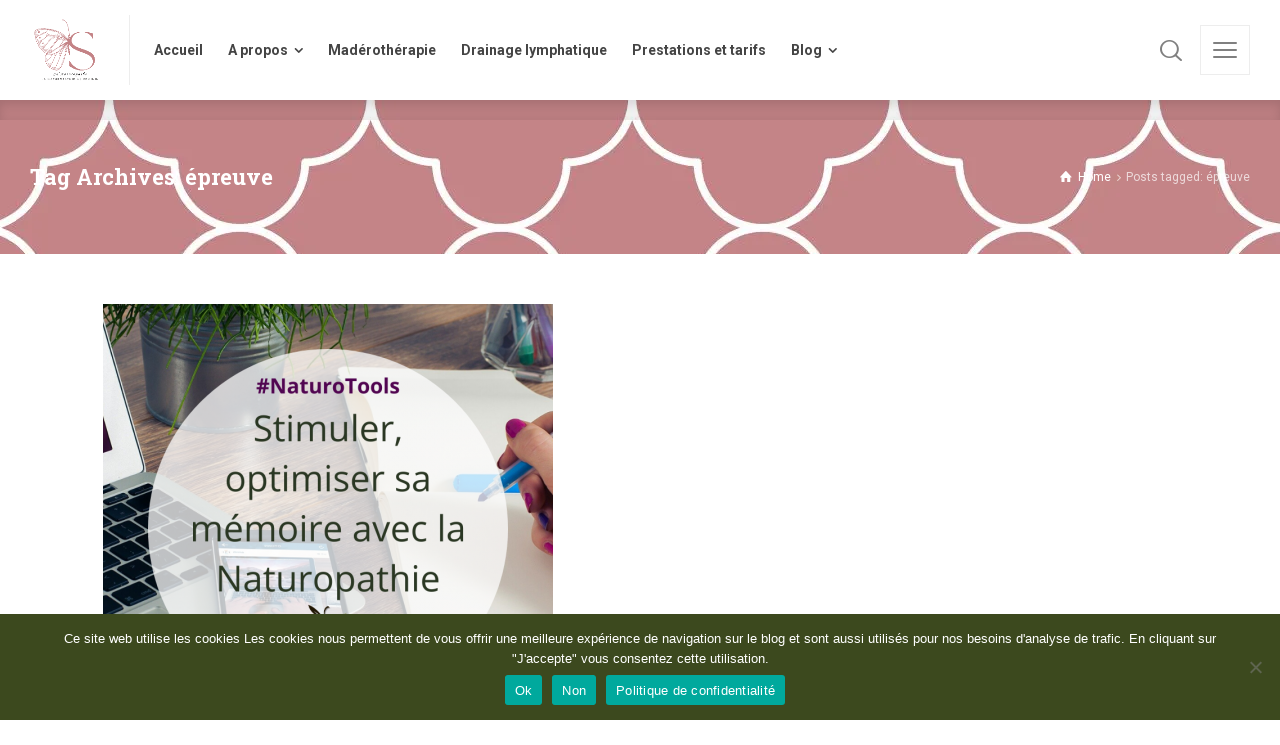

--- FILE ---
content_type: text/html; charset=UTF-8
request_url: https://www.sanaturopatheenligne.fr/tag/epreuve/
body_size: 25847
content:
<!doctype html>
<html lang="fr-FR" class="no-js">
<head> 
<meta charset="UTF-8" />  
<meta name="viewport" content="width=device-width, initial-scale=1, maximum-scale=5">
<link rel="profile" href="http://gmpg.org/xfn/11">
<meta name='robots' content='index, follow, max-image-preview:large, max-snippet:-1, max-video-preview:-1' />
<script type="text/javascript">/*<![CDATA[ */ 
		
		var html = document.getElementsByTagName("html")[0]; 
		html.className = html.className.replace("no-js", "js"); 
		window.onerror=function(e,f){var body = document.getElementsByTagName("body")[0]; 
			body.className = body.className.replace("rt-loading", ""); 
			var e_file = document.createElement("a");
			e_file.href = f;
			console.log( e );
			console.log( e_file.pathname );}
		/* ]]>*/</script>
		
		

	<!-- This site is optimized with the Yoast SEO plugin v26.7 - https://yoast.com/wordpress/plugins/seo/ -->
	<title>épreuve Archives - Sana Bel Hassin Ouali - Naturopathe à Remiremont</title>
	<link rel="canonical" href="https://www.sanaturopatheenligne.fr/tag/epreuve/" />
	<meta property="og:locale" content="fr_FR" />
	<meta property="og:type" content="article" />
	<meta property="og:title" content="épreuve Archives - Sana Bel Hassin Ouali - Naturopathe à Remiremont" />
	<meta property="og:url" content="https://www.sanaturopatheenligne.fr/tag/epreuve/" />
	<meta property="og:site_name" content="Sana Bel Hassin Ouali - Naturopathe à Remiremont" />
	<meta name="twitter:card" content="summary_large_image" />
	<script type="application/ld+json" class="yoast-schema-graph">{"@context":"https://schema.org","@graph":[{"@type":"CollectionPage","@id":"https://www.sanaturopatheenligne.fr/tag/epreuve/","url":"https://www.sanaturopatheenligne.fr/tag/epreuve/","name":"épreuve Archives - Sana Bel Hassin Ouali - Naturopathe à Remiremont","isPartOf":{"@id":"https://www.sanaturopatheenligne.fr/#website"},"primaryImageOfPage":{"@id":"https://www.sanaturopatheenligne.fr/tag/epreuve/#primaryimage"},"image":{"@id":"https://www.sanaturopatheenligne.fr/tag/epreuve/#primaryimage"},"thumbnailUrl":"https://i0.wp.com/www.sanaturopatheenligne.fr/wp-content/uploads/2020/06/stimulerlamemoirenaturopathie-e1591168854618.png?fit=450%2C450&ssl=1","breadcrumb":{"@id":"https://www.sanaturopatheenligne.fr/tag/epreuve/#breadcrumb"},"inLanguage":"fr-FR"},{"@type":"ImageObject","inLanguage":"fr-FR","@id":"https://www.sanaturopatheenligne.fr/tag/epreuve/#primaryimage","url":"https://i0.wp.com/www.sanaturopatheenligne.fr/wp-content/uploads/2020/06/stimulerlamemoirenaturopathie-e1591168854618.png?fit=450%2C450&ssl=1","contentUrl":"https://i0.wp.com/www.sanaturopatheenligne.fr/wp-content/uploads/2020/06/stimulerlamemoirenaturopathie-e1591168854618.png?fit=450%2C450&ssl=1","width":450,"height":450,"caption":"booster la mémoire pour les examens"},{"@type":"BreadcrumbList","@id":"https://www.sanaturopatheenligne.fr/tag/epreuve/#breadcrumb","itemListElement":[{"@type":"ListItem","position":1,"name":"Accueil","item":"https://www.sanaturopatheenligne.fr/"},{"@type":"ListItem","position":2,"name":"épreuve"}]},{"@type":"WebSite","@id":"https://www.sanaturopatheenligne.fr/#website","url":"https://www.sanaturopatheenligne.fr/","name":"Sana Bel Hassin Ouali - Naturopathe à Remiremont","description":"La naturopathie au féminin - Apprenez à être actrice de votre santé","potentialAction":[{"@type":"SearchAction","target":{"@type":"EntryPoint","urlTemplate":"https://www.sanaturopatheenligne.fr/?s={search_term_string}"},"query-input":{"@type":"PropertyValueSpecification","valueRequired":true,"valueName":"search_term_string"}}],"inLanguage":"fr-FR"}]}</script>
	<!-- / Yoast SEO plugin. -->


<link rel='dns-prefetch' href='//www.sanaturopatheenligne.fr' />
<link rel='dns-prefetch' href='//secure.gravatar.com' />
<link rel='dns-prefetch' href='//stats.wp.com' />
<link rel='dns-prefetch' href='//fonts.googleapis.com' />
<link rel='dns-prefetch' href='//v0.wordpress.com' />
<link rel='dns-prefetch' href='//widgets.wp.com' />
<link rel='dns-prefetch' href='//s0.wp.com' />
<link rel='dns-prefetch' href='//0.gravatar.com' />
<link rel='dns-prefetch' href='//1.gravatar.com' />
<link rel='dns-prefetch' href='//2.gravatar.com' />
<link rel='preconnect' href='//i0.wp.com' />
<link rel="alternate" type="application/rss+xml" title="Sana Bel Hassin Ouali - Naturopathe à Remiremont &raquo; Flux" href="https://www.sanaturopatheenligne.fr/feed/" />
<link rel="alternate" type="application/rss+xml" title="Sana Bel Hassin Ouali - Naturopathe à Remiremont &raquo; Flux des commentaires" href="https://www.sanaturopatheenligne.fr/comments/feed/" />
<link rel="alternate" type="application/rss+xml" title="Sana Bel Hassin Ouali - Naturopathe à Remiremont &raquo; Flux de l’étiquette épreuve" href="https://www.sanaturopatheenligne.fr/tag/epreuve/feed/" />
		<!-- This site uses the Google Analytics by ExactMetrics plugin v8.11.1 - Using Analytics tracking - https://www.exactmetrics.com/ -->
							<script src="//www.googletagmanager.com/gtag/js?id=G-MWLFT9RMEM"  data-cfasync="false" data-wpfc-render="false" type="text/javascript" async></script>
			<script data-cfasync="false" data-wpfc-render="false" type="text/javascript">
				var em_version = '8.11.1';
				var em_track_user = true;
				var em_no_track_reason = '';
								var ExactMetricsDefaultLocations = {"page_location":"https:\/\/www.sanaturopatheenligne.fr\/tag\/epreuve\/"};
								if ( typeof ExactMetricsPrivacyGuardFilter === 'function' ) {
					var ExactMetricsLocations = (typeof ExactMetricsExcludeQuery === 'object') ? ExactMetricsPrivacyGuardFilter( ExactMetricsExcludeQuery ) : ExactMetricsPrivacyGuardFilter( ExactMetricsDefaultLocations );
				} else {
					var ExactMetricsLocations = (typeof ExactMetricsExcludeQuery === 'object') ? ExactMetricsExcludeQuery : ExactMetricsDefaultLocations;
				}

								var disableStrs = [
										'ga-disable-G-MWLFT9RMEM',
									];

				/* Function to detect opted out users */
				function __gtagTrackerIsOptedOut() {
					for (var index = 0; index < disableStrs.length; index++) {
						if (document.cookie.indexOf(disableStrs[index] + '=true') > -1) {
							return true;
						}
					}

					return false;
				}

				/* Disable tracking if the opt-out cookie exists. */
				if (__gtagTrackerIsOptedOut()) {
					for (var index = 0; index < disableStrs.length; index++) {
						window[disableStrs[index]] = true;
					}
				}

				/* Opt-out function */
				function __gtagTrackerOptout() {
					for (var index = 0; index < disableStrs.length; index++) {
						document.cookie = disableStrs[index] + '=true; expires=Thu, 31 Dec 2099 23:59:59 UTC; path=/';
						window[disableStrs[index]] = true;
					}
				}

				if ('undefined' === typeof gaOptout) {
					function gaOptout() {
						__gtagTrackerOptout();
					}
				}
								window.dataLayer = window.dataLayer || [];

				window.ExactMetricsDualTracker = {
					helpers: {},
					trackers: {},
				};
				if (em_track_user) {
					function __gtagDataLayer() {
						dataLayer.push(arguments);
					}

					function __gtagTracker(type, name, parameters) {
						if (!parameters) {
							parameters = {};
						}

						if (parameters.send_to) {
							__gtagDataLayer.apply(null, arguments);
							return;
						}

						if (type === 'event') {
														parameters.send_to = exactmetrics_frontend.v4_id;
							var hookName = name;
							if (typeof parameters['event_category'] !== 'undefined') {
								hookName = parameters['event_category'] + ':' + name;
							}

							if (typeof ExactMetricsDualTracker.trackers[hookName] !== 'undefined') {
								ExactMetricsDualTracker.trackers[hookName](parameters);
							} else {
								__gtagDataLayer('event', name, parameters);
							}
							
						} else {
							__gtagDataLayer.apply(null, arguments);
						}
					}

					__gtagTracker('js', new Date());
					__gtagTracker('set', {
						'developer_id.dNDMyYj': true,
											});
					if ( ExactMetricsLocations.page_location ) {
						__gtagTracker('set', ExactMetricsLocations);
					}
										__gtagTracker('config', 'G-MWLFT9RMEM', {"forceSSL":"true","page_path":location.pathname + location.search + location.hash} );
										window.gtag = __gtagTracker;										(function () {
						/* https://developers.google.com/analytics/devguides/collection/analyticsjs/ */
						/* ga and __gaTracker compatibility shim. */
						var noopfn = function () {
							return null;
						};
						var newtracker = function () {
							return new Tracker();
						};
						var Tracker = function () {
							return null;
						};
						var p = Tracker.prototype;
						p.get = noopfn;
						p.set = noopfn;
						p.send = function () {
							var args = Array.prototype.slice.call(arguments);
							args.unshift('send');
							__gaTracker.apply(null, args);
						};
						var __gaTracker = function () {
							var len = arguments.length;
							if (len === 0) {
								return;
							}
							var f = arguments[len - 1];
							if (typeof f !== 'object' || f === null || typeof f.hitCallback !== 'function') {
								if ('send' === arguments[0]) {
									var hitConverted, hitObject = false, action;
									if ('event' === arguments[1]) {
										if ('undefined' !== typeof arguments[3]) {
											hitObject = {
												'eventAction': arguments[3],
												'eventCategory': arguments[2],
												'eventLabel': arguments[4],
												'value': arguments[5] ? arguments[5] : 1,
											}
										}
									}
									if ('pageview' === arguments[1]) {
										if ('undefined' !== typeof arguments[2]) {
											hitObject = {
												'eventAction': 'page_view',
												'page_path': arguments[2],
											}
										}
									}
									if (typeof arguments[2] === 'object') {
										hitObject = arguments[2];
									}
									if (typeof arguments[5] === 'object') {
										Object.assign(hitObject, arguments[5]);
									}
									if ('undefined' !== typeof arguments[1].hitType) {
										hitObject = arguments[1];
										if ('pageview' === hitObject.hitType) {
											hitObject.eventAction = 'page_view';
										}
									}
									if (hitObject) {
										action = 'timing' === arguments[1].hitType ? 'timing_complete' : hitObject.eventAction;
										hitConverted = mapArgs(hitObject);
										__gtagTracker('event', action, hitConverted);
									}
								}
								return;
							}

							function mapArgs(args) {
								var arg, hit = {};
								var gaMap = {
									'eventCategory': 'event_category',
									'eventAction': 'event_action',
									'eventLabel': 'event_label',
									'eventValue': 'event_value',
									'nonInteraction': 'non_interaction',
									'timingCategory': 'event_category',
									'timingVar': 'name',
									'timingValue': 'value',
									'timingLabel': 'event_label',
									'page': 'page_path',
									'location': 'page_location',
									'title': 'page_title',
									'referrer' : 'page_referrer',
								};
								for (arg in args) {
																		if (!(!args.hasOwnProperty(arg) || !gaMap.hasOwnProperty(arg))) {
										hit[gaMap[arg]] = args[arg];
									} else {
										hit[arg] = args[arg];
									}
								}
								return hit;
							}

							try {
								f.hitCallback();
							} catch (ex) {
							}
						};
						__gaTracker.create = newtracker;
						__gaTracker.getByName = newtracker;
						__gaTracker.getAll = function () {
							return [];
						};
						__gaTracker.remove = noopfn;
						__gaTracker.loaded = true;
						window['__gaTracker'] = __gaTracker;
					})();
									} else {
										console.log("");
					(function () {
						function __gtagTracker() {
							return null;
						}

						window['__gtagTracker'] = __gtagTracker;
						window['gtag'] = __gtagTracker;
					})();
									}
			</script>
							<!-- / Google Analytics by ExactMetrics -->
		<style id='wp-img-auto-sizes-contain-inline-css' type='text/css'>
img:is([sizes=auto i],[sizes^="auto," i]){contain-intrinsic-size:3000px 1500px}
/*# sourceURL=wp-img-auto-sizes-contain-inline-css */
</style>
<link rel='stylesheet' id='naturalife-style-all-css' href='https://www.sanaturopatheenligne.fr/wp-content/themes/naturalife/css/app-min.css?ver=2.2' type='text/css' media='all' />
<link rel='stylesheet' id='fontello-css' href='https://www.sanaturopatheenligne.fr/wp-content/themes/naturalife/css/fontello/css/fontello.css?ver=2.2' type='text/css' media='all' />
<link rel='stylesheet' id='naturalife-theme-style-css' href='https://www.sanaturopatheenligne.fr/wp-content/themes/naturalife/style.css?ver=6.9' type='text/css' media='all' />
<link rel='stylesheet' id='naturalife-dynamic-css' href='https://www.sanaturopatheenligne.fr/wp-content/uploads/naturalife/dynamic-style.css?ver=260115101008' type='text/css' media='all' />
<style id='wp-emoji-styles-inline-css' type='text/css'>

	img.wp-smiley, img.emoji {
		display: inline !important;
		border: none !important;
		box-shadow: none !important;
		height: 1em !important;
		width: 1em !important;
		margin: 0 0.07em !important;
		vertical-align: -0.1em !important;
		background: none !important;
		padding: 0 !important;
	}
/*# sourceURL=wp-emoji-styles-inline-css */
</style>
<style id='classic-theme-styles-inline-css' type='text/css'>
/*! This file is auto-generated */
.wp-block-button__link{color:#fff;background-color:#32373c;border-radius:9999px;box-shadow:none;text-decoration:none;padding:calc(.667em + 2px) calc(1.333em + 2px);font-size:1.125em}.wp-block-file__button{background:#32373c;color:#fff;text-decoration:none}
/*# sourceURL=/wp-includes/css/classic-themes.min.css */
</style>
<link rel='stylesheet' id='mediaelement-css' href='https://www.sanaturopatheenligne.fr/wp-includes/js/mediaelement/mediaelementplayer-legacy.min.css?ver=4.2.17' type='text/css' media='all' />
<link rel='stylesheet' id='wp-mediaelement-css' href='https://www.sanaturopatheenligne.fr/wp-includes/js/mediaelement/wp-mediaelement.min.css?ver=6.9' type='text/css' media='all' />
<style id='jetpack-sharing-buttons-style-inline-css' type='text/css'>
.jetpack-sharing-buttons__services-list{display:flex;flex-direction:row;flex-wrap:wrap;gap:0;list-style-type:none;margin:5px;padding:0}.jetpack-sharing-buttons__services-list.has-small-icon-size{font-size:12px}.jetpack-sharing-buttons__services-list.has-normal-icon-size{font-size:16px}.jetpack-sharing-buttons__services-list.has-large-icon-size{font-size:24px}.jetpack-sharing-buttons__services-list.has-huge-icon-size{font-size:36px}@media print{.jetpack-sharing-buttons__services-list{display:none!important}}.editor-styles-wrapper .wp-block-jetpack-sharing-buttons{gap:0;padding-inline-start:0}ul.jetpack-sharing-buttons__services-list.has-background{padding:1.25em 2.375em}
/*# sourceURL=https://www.sanaturopatheenligne.fr/wp-content/plugins/jetpack/_inc/blocks/sharing-buttons/view.css */
</style>
<style id='global-styles-inline-css' type='text/css'>
:root{--wp--preset--aspect-ratio--square: 1;--wp--preset--aspect-ratio--4-3: 4/3;--wp--preset--aspect-ratio--3-4: 3/4;--wp--preset--aspect-ratio--3-2: 3/2;--wp--preset--aspect-ratio--2-3: 2/3;--wp--preset--aspect-ratio--16-9: 16/9;--wp--preset--aspect-ratio--9-16: 9/16;--wp--preset--color--black: #000000;--wp--preset--color--cyan-bluish-gray: #abb8c3;--wp--preset--color--white: #ffffff;--wp--preset--color--pale-pink: #f78da7;--wp--preset--color--vivid-red: #cf2e2e;--wp--preset--color--luminous-vivid-orange: #ff6900;--wp--preset--color--luminous-vivid-amber: #fcb900;--wp--preset--color--light-green-cyan: #7bdcb5;--wp--preset--color--vivid-green-cyan: #00d084;--wp--preset--color--pale-cyan-blue: #8ed1fc;--wp--preset--color--vivid-cyan-blue: #0693e3;--wp--preset--color--vivid-purple: #9b51e0;--wp--preset--gradient--vivid-cyan-blue-to-vivid-purple: linear-gradient(135deg,rgb(6,147,227) 0%,rgb(155,81,224) 100%);--wp--preset--gradient--light-green-cyan-to-vivid-green-cyan: linear-gradient(135deg,rgb(122,220,180) 0%,rgb(0,208,130) 100%);--wp--preset--gradient--luminous-vivid-amber-to-luminous-vivid-orange: linear-gradient(135deg,rgb(252,185,0) 0%,rgb(255,105,0) 100%);--wp--preset--gradient--luminous-vivid-orange-to-vivid-red: linear-gradient(135deg,rgb(255,105,0) 0%,rgb(207,46,46) 100%);--wp--preset--gradient--very-light-gray-to-cyan-bluish-gray: linear-gradient(135deg,rgb(238,238,238) 0%,rgb(169,184,195) 100%);--wp--preset--gradient--cool-to-warm-spectrum: linear-gradient(135deg,rgb(74,234,220) 0%,rgb(151,120,209) 20%,rgb(207,42,186) 40%,rgb(238,44,130) 60%,rgb(251,105,98) 80%,rgb(254,248,76) 100%);--wp--preset--gradient--blush-light-purple: linear-gradient(135deg,rgb(255,206,236) 0%,rgb(152,150,240) 100%);--wp--preset--gradient--blush-bordeaux: linear-gradient(135deg,rgb(254,205,165) 0%,rgb(254,45,45) 50%,rgb(107,0,62) 100%);--wp--preset--gradient--luminous-dusk: linear-gradient(135deg,rgb(255,203,112) 0%,rgb(199,81,192) 50%,rgb(65,88,208) 100%);--wp--preset--gradient--pale-ocean: linear-gradient(135deg,rgb(255,245,203) 0%,rgb(182,227,212) 50%,rgb(51,167,181) 100%);--wp--preset--gradient--electric-grass: linear-gradient(135deg,rgb(202,248,128) 0%,rgb(113,206,126) 100%);--wp--preset--gradient--midnight: linear-gradient(135deg,rgb(2,3,129) 0%,rgb(40,116,252) 100%);--wp--preset--font-size--small: 13px;--wp--preset--font-size--medium: 20px;--wp--preset--font-size--large: 36px;--wp--preset--font-size--x-large: 42px;--wp--preset--spacing--20: 0.44rem;--wp--preset--spacing--30: 0.67rem;--wp--preset--spacing--40: 1rem;--wp--preset--spacing--50: 1.5rem;--wp--preset--spacing--60: 2.25rem;--wp--preset--spacing--70: 3.38rem;--wp--preset--spacing--80: 5.06rem;--wp--preset--shadow--natural: 6px 6px 9px rgba(0, 0, 0, 0.2);--wp--preset--shadow--deep: 12px 12px 50px rgba(0, 0, 0, 0.4);--wp--preset--shadow--sharp: 6px 6px 0px rgba(0, 0, 0, 0.2);--wp--preset--shadow--outlined: 6px 6px 0px -3px rgb(255, 255, 255), 6px 6px rgb(0, 0, 0);--wp--preset--shadow--crisp: 6px 6px 0px rgb(0, 0, 0);}:where(.is-layout-flex){gap: 0.5em;}:where(.is-layout-grid){gap: 0.5em;}body .is-layout-flex{display: flex;}.is-layout-flex{flex-wrap: wrap;align-items: center;}.is-layout-flex > :is(*, div){margin: 0;}body .is-layout-grid{display: grid;}.is-layout-grid > :is(*, div){margin: 0;}:where(.wp-block-columns.is-layout-flex){gap: 2em;}:where(.wp-block-columns.is-layout-grid){gap: 2em;}:where(.wp-block-post-template.is-layout-flex){gap: 1.25em;}:where(.wp-block-post-template.is-layout-grid){gap: 1.25em;}.has-black-color{color: var(--wp--preset--color--black) !important;}.has-cyan-bluish-gray-color{color: var(--wp--preset--color--cyan-bluish-gray) !important;}.has-white-color{color: var(--wp--preset--color--white) !important;}.has-pale-pink-color{color: var(--wp--preset--color--pale-pink) !important;}.has-vivid-red-color{color: var(--wp--preset--color--vivid-red) !important;}.has-luminous-vivid-orange-color{color: var(--wp--preset--color--luminous-vivid-orange) !important;}.has-luminous-vivid-amber-color{color: var(--wp--preset--color--luminous-vivid-amber) !important;}.has-light-green-cyan-color{color: var(--wp--preset--color--light-green-cyan) !important;}.has-vivid-green-cyan-color{color: var(--wp--preset--color--vivid-green-cyan) !important;}.has-pale-cyan-blue-color{color: var(--wp--preset--color--pale-cyan-blue) !important;}.has-vivid-cyan-blue-color{color: var(--wp--preset--color--vivid-cyan-blue) !important;}.has-vivid-purple-color{color: var(--wp--preset--color--vivid-purple) !important;}.has-black-background-color{background-color: var(--wp--preset--color--black) !important;}.has-cyan-bluish-gray-background-color{background-color: var(--wp--preset--color--cyan-bluish-gray) !important;}.has-white-background-color{background-color: var(--wp--preset--color--white) !important;}.has-pale-pink-background-color{background-color: var(--wp--preset--color--pale-pink) !important;}.has-vivid-red-background-color{background-color: var(--wp--preset--color--vivid-red) !important;}.has-luminous-vivid-orange-background-color{background-color: var(--wp--preset--color--luminous-vivid-orange) !important;}.has-luminous-vivid-amber-background-color{background-color: var(--wp--preset--color--luminous-vivid-amber) !important;}.has-light-green-cyan-background-color{background-color: var(--wp--preset--color--light-green-cyan) !important;}.has-vivid-green-cyan-background-color{background-color: var(--wp--preset--color--vivid-green-cyan) !important;}.has-pale-cyan-blue-background-color{background-color: var(--wp--preset--color--pale-cyan-blue) !important;}.has-vivid-cyan-blue-background-color{background-color: var(--wp--preset--color--vivid-cyan-blue) !important;}.has-vivid-purple-background-color{background-color: var(--wp--preset--color--vivid-purple) !important;}.has-black-border-color{border-color: var(--wp--preset--color--black) !important;}.has-cyan-bluish-gray-border-color{border-color: var(--wp--preset--color--cyan-bluish-gray) !important;}.has-white-border-color{border-color: var(--wp--preset--color--white) !important;}.has-pale-pink-border-color{border-color: var(--wp--preset--color--pale-pink) !important;}.has-vivid-red-border-color{border-color: var(--wp--preset--color--vivid-red) !important;}.has-luminous-vivid-orange-border-color{border-color: var(--wp--preset--color--luminous-vivid-orange) !important;}.has-luminous-vivid-amber-border-color{border-color: var(--wp--preset--color--luminous-vivid-amber) !important;}.has-light-green-cyan-border-color{border-color: var(--wp--preset--color--light-green-cyan) !important;}.has-vivid-green-cyan-border-color{border-color: var(--wp--preset--color--vivid-green-cyan) !important;}.has-pale-cyan-blue-border-color{border-color: var(--wp--preset--color--pale-cyan-blue) !important;}.has-vivid-cyan-blue-border-color{border-color: var(--wp--preset--color--vivid-cyan-blue) !important;}.has-vivid-purple-border-color{border-color: var(--wp--preset--color--vivid-purple) !important;}.has-vivid-cyan-blue-to-vivid-purple-gradient-background{background: var(--wp--preset--gradient--vivid-cyan-blue-to-vivid-purple) !important;}.has-light-green-cyan-to-vivid-green-cyan-gradient-background{background: var(--wp--preset--gradient--light-green-cyan-to-vivid-green-cyan) !important;}.has-luminous-vivid-amber-to-luminous-vivid-orange-gradient-background{background: var(--wp--preset--gradient--luminous-vivid-amber-to-luminous-vivid-orange) !important;}.has-luminous-vivid-orange-to-vivid-red-gradient-background{background: var(--wp--preset--gradient--luminous-vivid-orange-to-vivid-red) !important;}.has-very-light-gray-to-cyan-bluish-gray-gradient-background{background: var(--wp--preset--gradient--very-light-gray-to-cyan-bluish-gray) !important;}.has-cool-to-warm-spectrum-gradient-background{background: var(--wp--preset--gradient--cool-to-warm-spectrum) !important;}.has-blush-light-purple-gradient-background{background: var(--wp--preset--gradient--blush-light-purple) !important;}.has-blush-bordeaux-gradient-background{background: var(--wp--preset--gradient--blush-bordeaux) !important;}.has-luminous-dusk-gradient-background{background: var(--wp--preset--gradient--luminous-dusk) !important;}.has-pale-ocean-gradient-background{background: var(--wp--preset--gradient--pale-ocean) !important;}.has-electric-grass-gradient-background{background: var(--wp--preset--gradient--electric-grass) !important;}.has-midnight-gradient-background{background: var(--wp--preset--gradient--midnight) !important;}.has-small-font-size{font-size: var(--wp--preset--font-size--small) !important;}.has-medium-font-size{font-size: var(--wp--preset--font-size--medium) !important;}.has-large-font-size{font-size: var(--wp--preset--font-size--large) !important;}.has-x-large-font-size{font-size: var(--wp--preset--font-size--x-large) !important;}
:where(.wp-block-post-template.is-layout-flex){gap: 1.25em;}:where(.wp-block-post-template.is-layout-grid){gap: 1.25em;}
:where(.wp-block-term-template.is-layout-flex){gap: 1.25em;}:where(.wp-block-term-template.is-layout-grid){gap: 1.25em;}
:where(.wp-block-columns.is-layout-flex){gap: 2em;}:where(.wp-block-columns.is-layout-grid){gap: 2em;}
:root :where(.wp-block-pullquote){font-size: 1.5em;line-height: 1.6;}
/*# sourceURL=global-styles-inline-css */
</style>
<link rel='stylesheet' id='contact-form-7-css' href='https://www.sanaturopatheenligne.fr/wp-content/plugins/contact-form-7/includes/css/styles.css?ver=6.1.4' type='text/css' media='all' />
<link rel='stylesheet' id='cookie-notice-front-css' href='https://www.sanaturopatheenligne.fr/wp-content/plugins/cookie-notice/css/front.min.css?ver=2.5.11' type='text/css' media='all' />
<link rel='stylesheet' id='mailerlite_forms.css-css' href='https://www.sanaturopatheenligne.fr/wp-content/plugins/official-mailerlite-sign-up-forms/assets/css/mailerlite_forms.css?ver=1.7.18' type='text/css' media='all' />
<link rel='stylesheet' id='crp-style-rounded-thumbs-css' href='https://www.sanaturopatheenligne.fr/wp-content/plugins/contextual-related-posts/css/rounded-thumbs.min.css?ver=4.1.0' type='text/css' media='all' />
<style id='crp-style-rounded-thumbs-inline-css' type='text/css'>

			.crp_related.crp-rounded-thumbs a {
				width: 150px;
                height: 150px;
				text-decoration: none;
			}
			.crp_related.crp-rounded-thumbs img {
				max-width: 150px;
				margin: auto;
			}
			.crp_related.crp-rounded-thumbs .crp_title {
				width: 100%;
			}
			
/*# sourceURL=crp-style-rounded-thumbs-inline-css */
</style>
<link rel='stylesheet' id='jetpack_likes-css' href='https://www.sanaturopatheenligne.fr/wp-content/plugins/jetpack/modules/likes/style.css?ver=15.4' type='text/css' media='all' />
<link rel='stylesheet' id='jetpack-subscriptions-css' href='https://www.sanaturopatheenligne.fr/wp-content/plugins/jetpack/_inc/build/subscriptions/subscriptions.min.css?ver=15.4' type='text/css' media='all' />
<style id='jetpack_facebook_likebox-inline-css' type='text/css'>
.widget_facebook_likebox {
	overflow: hidden;
}

/*# sourceURL=https://www.sanaturopatheenligne.fr/wp-content/plugins/jetpack/modules/widgets/facebook-likebox/style.css */
</style>
<link rel='stylesheet' id='naturalife-google-fonts-css' href='//fonts.googleapis.com/css?family=Roboto+Slab%3A700%7CRoboto%3Aregular%2C500%2C400i%2C700%7CCaveat%3A700&#038;subset=latin&#038;ver=1.0.0' type='text/css' media='all' />
<link rel='stylesheet' id='sharedaddy-css' href='https://www.sanaturopatheenligne.fr/wp-content/plugins/jetpack/modules/sharedaddy/sharing.css?ver=15.4' type='text/css' media='all' />
<link rel='stylesheet' id='social-logos-css' href='https://www.sanaturopatheenligne.fr/wp-content/plugins/jetpack/_inc/social-logos/social-logos.min.css?ver=15.4' type='text/css' media='all' />
<script type="text/javascript" src="https://www.sanaturopatheenligne.fr/wp-content/plugins/google-analytics-dashboard-for-wp/assets/js/frontend-gtag.min.js?ver=8.11.1" id="exactmetrics-frontend-script-js" async="async" data-wp-strategy="async"></script>
<script data-cfasync="false" data-wpfc-render="false" type="text/javascript" id='exactmetrics-frontend-script-js-extra'>/* <![CDATA[ */
var exactmetrics_frontend = {"js_events_tracking":"true","download_extensions":"zip,mp3,mpeg,pdf,docx,pptx,xlsx,rar","inbound_paths":"[{\"path\":\"\\\/go\\\/\",\"label\":\"affiliate\"},{\"path\":\"\\\/recommend\\\/\",\"label\":\"affiliate\"},{\"path\":\"\\\/out\\\/\",\"label\":\"Affiliate\"}]","home_url":"https:\/\/www.sanaturopatheenligne.fr","hash_tracking":"true","v4_id":"G-MWLFT9RMEM"};/* ]]> */
</script>
<script type="text/javascript" src="https://www.sanaturopatheenligne.fr/wp-includes/js/jquery/jquery.min.js?ver=3.7.1" id="jquery-core-js"></script>
<script type="text/javascript" src="https://www.sanaturopatheenligne.fr/wp-includes/js/jquery/jquery-migrate.min.js?ver=3.4.1" id="jquery-migrate-js"></script>
<link rel="https://api.w.org/" href="https://www.sanaturopatheenligne.fr/wp-json/" /><link rel="alternate" title="JSON" type="application/json" href="https://www.sanaturopatheenligne.fr/wp-json/wp/v2/tags/384" /><link rel="EditURI" type="application/rsd+xml" title="RSD" href="https://www.sanaturopatheenligne.fr/xmlrpc.php?rsd" />
<meta name="generator" content="WordPress 6.9" />
        <!-- MailerLite Universal -->
        <script>
            (function(w,d,e,u,f,l,n){w[f]=w[f]||function(){(w[f].q=w[f].q||[])
                .push(arguments);},l=d.createElement(e),l.async=1,l.src=u,
                n=d.getElementsByTagName(e)[0],n.parentNode.insertBefore(l,n);})
            (window,document,'script','https://assets.mailerlite.com/js/universal.js','ml');
            ml('account', '83591');
            ml('enablePopups', true);
        </script>
        <!-- End MailerLite Universal -->
        	<style>img#wpstats{display:none}</style>
		<link rel="icon" type="image/png" href="/wp-content/uploads/fbrfg/favicon-96x96.png" sizes="96x96" />
<link rel="icon" type="image/svg+xml" href="/wp-content/uploads/fbrfg/favicon.svg" />
<link rel="shortcut icon" href="/wp-content/uploads/fbrfg/favicon.ico" />
<link rel="apple-touch-icon" sizes="180x180" href="/wp-content/uploads/fbrfg/apple-touch-icon.png" />
<link rel="manifest" href="/wp-content/uploads/fbrfg/site.webmanifest" /><meta name="generator" content="Powered by NaturaLife Health &amp; Organic WordPress Theme TV:2.2 PV:2.1" />
<meta name="generator" content="Elementor 3.34.1; features: additional_custom_breakpoints; settings: css_print_method-external, google_font-enabled, font_display-auto">
			<style>
				.e-con.e-parent:nth-of-type(n+4):not(.e-lazyloaded):not(.e-no-lazyload),
				.e-con.e-parent:nth-of-type(n+4):not(.e-lazyloaded):not(.e-no-lazyload) * {
					background-image: none !important;
				}
				@media screen and (max-height: 1024px) {
					.e-con.e-parent:nth-of-type(n+3):not(.e-lazyloaded):not(.e-no-lazyload),
					.e-con.e-parent:nth-of-type(n+3):not(.e-lazyloaded):not(.e-no-lazyload) * {
						background-image: none !important;
					}
				}
				@media screen and (max-height: 640px) {
					.e-con.e-parent:nth-of-type(n+2):not(.e-lazyloaded):not(.e-no-lazyload),
					.e-con.e-parent:nth-of-type(n+2):not(.e-lazyloaded):not(.e-no-lazyload) * {
						background-image: none !important;
					}
				}
			</style>
			<meta name="generator" content="Powered by Slider Revolution 6.7.23 - responsive, Mobile-Friendly Slider Plugin for WordPress with comfortable drag and drop interface." />
<style type="text/css">.saboxplugin-wrap{-webkit-box-sizing:border-box;-moz-box-sizing:border-box;-ms-box-sizing:border-box;box-sizing:border-box;border:1px solid #eee;width:100%;clear:both;display:block;overflow:hidden;word-wrap:break-word;position:relative}.saboxplugin-wrap .saboxplugin-gravatar{float:left;padding:0 20px 20px 20px}.saboxplugin-wrap .saboxplugin-gravatar img{max-width:100px;height:auto;border-radius:0;}.saboxplugin-wrap .saboxplugin-authorname{font-size:18px;line-height:1;margin:20px 0 0 20px;display:block}.saboxplugin-wrap .saboxplugin-authorname a{text-decoration:none}.saboxplugin-wrap .saboxplugin-authorname a:focus{outline:0}.saboxplugin-wrap .saboxplugin-desc{display:block;margin:5px 20px}.saboxplugin-wrap .saboxplugin-desc a{text-decoration:underline}.saboxplugin-wrap .saboxplugin-desc p{margin:5px 0 12px}.saboxplugin-wrap .saboxplugin-web{margin:0 20px 15px;text-align:left}.saboxplugin-wrap .sab-web-position{text-align:right}.saboxplugin-wrap .saboxplugin-web a{color:#ccc;text-decoration:none}.saboxplugin-wrap .saboxplugin-socials{position:relative;display:block;background:#fcfcfc;padding:5px;border-top:1px solid #eee}.saboxplugin-wrap .saboxplugin-socials a svg{width:20px;height:20px}.saboxplugin-wrap .saboxplugin-socials a svg .st2{fill:#fff; transform-origin:center center;}.saboxplugin-wrap .saboxplugin-socials a svg .st1{fill:rgba(0,0,0,.3)}.saboxplugin-wrap .saboxplugin-socials a:hover{opacity:.8;-webkit-transition:opacity .4s;-moz-transition:opacity .4s;-o-transition:opacity .4s;transition:opacity .4s;box-shadow:none!important;-webkit-box-shadow:none!important}.saboxplugin-wrap .saboxplugin-socials .saboxplugin-icon-color{box-shadow:none;padding:0;border:0;-webkit-transition:opacity .4s;-moz-transition:opacity .4s;-o-transition:opacity .4s;transition:opacity .4s;display:inline-block;color:#fff;font-size:0;text-decoration:inherit;margin:5px;-webkit-border-radius:0;-moz-border-radius:0;-ms-border-radius:0;-o-border-radius:0;border-radius:0;overflow:hidden}.saboxplugin-wrap .saboxplugin-socials .saboxplugin-icon-grey{text-decoration:inherit;box-shadow:none;position:relative;display:-moz-inline-stack;display:inline-block;vertical-align:middle;zoom:1;margin:10px 5px;color:#444;fill:#444}.clearfix:after,.clearfix:before{content:' ';display:table;line-height:0;clear:both}.ie7 .clearfix{zoom:1}.saboxplugin-socials.sabox-colored .saboxplugin-icon-color .sab-twitch{border-color:#38245c}.saboxplugin-socials.sabox-colored .saboxplugin-icon-color .sab-behance{border-color:#003eb0}.saboxplugin-socials.sabox-colored .saboxplugin-icon-color .sab-deviantart{border-color:#036824}.saboxplugin-socials.sabox-colored .saboxplugin-icon-color .sab-digg{border-color:#00327c}.saboxplugin-socials.sabox-colored .saboxplugin-icon-color .sab-dribbble{border-color:#ba1655}.saboxplugin-socials.sabox-colored .saboxplugin-icon-color .sab-facebook{border-color:#1e2e4f}.saboxplugin-socials.sabox-colored .saboxplugin-icon-color .sab-flickr{border-color:#003576}.saboxplugin-socials.sabox-colored .saboxplugin-icon-color .sab-github{border-color:#264874}.saboxplugin-socials.sabox-colored .saboxplugin-icon-color .sab-google{border-color:#0b51c5}.saboxplugin-socials.sabox-colored .saboxplugin-icon-color .sab-html5{border-color:#902e13}.saboxplugin-socials.sabox-colored .saboxplugin-icon-color .sab-instagram{border-color:#1630aa}.saboxplugin-socials.sabox-colored .saboxplugin-icon-color .sab-linkedin{border-color:#00344f}.saboxplugin-socials.sabox-colored .saboxplugin-icon-color .sab-pinterest{border-color:#5b040e}.saboxplugin-socials.sabox-colored .saboxplugin-icon-color .sab-reddit{border-color:#992900}.saboxplugin-socials.sabox-colored .saboxplugin-icon-color .sab-rss{border-color:#a43b0a}.saboxplugin-socials.sabox-colored .saboxplugin-icon-color .sab-sharethis{border-color:#5d8420}.saboxplugin-socials.sabox-colored .saboxplugin-icon-color .sab-soundcloud{border-color:#995200}.saboxplugin-socials.sabox-colored .saboxplugin-icon-color .sab-spotify{border-color:#0f612c}.saboxplugin-socials.sabox-colored .saboxplugin-icon-color .sab-stackoverflow{border-color:#a95009}.saboxplugin-socials.sabox-colored .saboxplugin-icon-color .sab-steam{border-color:#006388}.saboxplugin-socials.sabox-colored .saboxplugin-icon-color .sab-user_email{border-color:#b84e05}.saboxplugin-socials.sabox-colored .saboxplugin-icon-color .sab-tumblr{border-color:#10151b}.saboxplugin-socials.sabox-colored .saboxplugin-icon-color .sab-twitter{border-color:#0967a0}.saboxplugin-socials.sabox-colored .saboxplugin-icon-color .sab-vimeo{border-color:#0d7091}.saboxplugin-socials.sabox-colored .saboxplugin-icon-color .sab-windows{border-color:#003f71}.saboxplugin-socials.sabox-colored .saboxplugin-icon-color .sab-whatsapp{border-color:#003f71}.saboxplugin-socials.sabox-colored .saboxplugin-icon-color .sab-wordpress{border-color:#0f3647}.saboxplugin-socials.sabox-colored .saboxplugin-icon-color .sab-yahoo{border-color:#14002d}.saboxplugin-socials.sabox-colored .saboxplugin-icon-color .sab-youtube{border-color:#900}.saboxplugin-socials.sabox-colored .saboxplugin-icon-color .sab-xing{border-color:#000202}.saboxplugin-socials.sabox-colored .saboxplugin-icon-color .sab-mixcloud{border-color:#2475a0}.saboxplugin-socials.sabox-colored .saboxplugin-icon-color .sab-vk{border-color:#243549}.saboxplugin-socials.sabox-colored .saboxplugin-icon-color .sab-medium{border-color:#00452c}.saboxplugin-socials.sabox-colored .saboxplugin-icon-color .sab-quora{border-color:#420e00}.saboxplugin-socials.sabox-colored .saboxplugin-icon-color .sab-meetup{border-color:#9b181c}.saboxplugin-socials.sabox-colored .saboxplugin-icon-color .sab-goodreads{border-color:#000}.saboxplugin-socials.sabox-colored .saboxplugin-icon-color .sab-snapchat{border-color:#999700}.saboxplugin-socials.sabox-colored .saboxplugin-icon-color .sab-500px{border-color:#00557f}.saboxplugin-socials.sabox-colored .saboxplugin-icon-color .sab-mastodont{border-color:#185886}.sabox-plus-item{margin-bottom:20px}@media screen and (max-width:480px){.saboxplugin-wrap{text-align:center}.saboxplugin-wrap .saboxplugin-gravatar{float:none;padding:20px 0;text-align:center;margin:0 auto;display:block}.saboxplugin-wrap .saboxplugin-gravatar img{float:none;display:inline-block;display:-moz-inline-stack;vertical-align:middle;zoom:1}.saboxplugin-wrap .saboxplugin-desc{margin:0 10px 20px;text-align:center}.saboxplugin-wrap .saboxplugin-authorname{text-align:center;margin:10px 0 20px}}body .saboxplugin-authorname a,body .saboxplugin-authorname a:hover{box-shadow:none;-webkit-box-shadow:none}a.sab-profile-edit{font-size:16px!important;line-height:1!important}.sab-edit-settings a,a.sab-profile-edit{color:#0073aa!important;box-shadow:none!important;-webkit-box-shadow:none!important}.sab-edit-settings{margin-right:15px;position:absolute;right:0;z-index:2;bottom:10px;line-height:20px}.sab-edit-settings i{margin-left:5px}.saboxplugin-socials{line-height:1!important}.rtl .saboxplugin-wrap .saboxplugin-gravatar{float:right}.rtl .saboxplugin-wrap .saboxplugin-authorname{display:flex;align-items:center}.rtl .saboxplugin-wrap .saboxplugin-authorname .sab-profile-edit{margin-right:10px}.rtl .sab-edit-settings{right:auto;left:0}img.sab-custom-avatar{max-width:75px;}.saboxplugin-wrap {border-color:#591343;}.saboxplugin-wrap .saboxplugin-socials {border-color:#591343;}.saboxplugin-wrap .saboxplugin-desc a {color:#10380b !important;}.saboxplugin-wrap .saboxplugin-socials .saboxplugin-icon-grey {color:#4f1844; fill:#4f1844;}.saboxplugin-wrap .saboxplugin-authorname a,.saboxplugin-wrap .saboxplugin-authorname span {color:#2a5b18;}.saboxplugin-wrap {margin-top:0px; margin-bottom:0px; padding: 0px 0px }.saboxplugin-wrap .saboxplugin-authorname {font-size:18px; line-height:25px;}.saboxplugin-wrap .saboxplugin-desc p, .saboxplugin-wrap .saboxplugin-desc {font-size:14px !important; line-height:21px !important;}.saboxplugin-wrap .saboxplugin-web {font-size:14px;}.saboxplugin-wrap .saboxplugin-socials a svg {width:18px;height:18px;}</style><script>function setREVStartSize(e){
			//window.requestAnimationFrame(function() {
				window.RSIW = window.RSIW===undefined ? window.innerWidth : window.RSIW;
				window.RSIH = window.RSIH===undefined ? window.innerHeight : window.RSIH;
				try {
					var pw = document.getElementById(e.c).parentNode.offsetWidth,
						newh;
					pw = pw===0 || isNaN(pw) || (e.l=="fullwidth" || e.layout=="fullwidth") ? window.RSIW : pw;
					e.tabw = e.tabw===undefined ? 0 : parseInt(e.tabw);
					e.thumbw = e.thumbw===undefined ? 0 : parseInt(e.thumbw);
					e.tabh = e.tabh===undefined ? 0 : parseInt(e.tabh);
					e.thumbh = e.thumbh===undefined ? 0 : parseInt(e.thumbh);
					e.tabhide = e.tabhide===undefined ? 0 : parseInt(e.tabhide);
					e.thumbhide = e.thumbhide===undefined ? 0 : parseInt(e.thumbhide);
					e.mh = e.mh===undefined || e.mh=="" || e.mh==="auto" ? 0 : parseInt(e.mh,0);
					if(e.layout==="fullscreen" || e.l==="fullscreen")
						newh = Math.max(e.mh,window.RSIH);
					else{
						e.gw = Array.isArray(e.gw) ? e.gw : [e.gw];
						for (var i in e.rl) if (e.gw[i]===undefined || e.gw[i]===0) e.gw[i] = e.gw[i-1];
						e.gh = e.el===undefined || e.el==="" || (Array.isArray(e.el) && e.el.length==0)? e.gh : e.el;
						e.gh = Array.isArray(e.gh) ? e.gh : [e.gh];
						for (var i in e.rl) if (e.gh[i]===undefined || e.gh[i]===0) e.gh[i] = e.gh[i-1];
											
						var nl = new Array(e.rl.length),
							ix = 0,
							sl;
						e.tabw = e.tabhide>=pw ? 0 : e.tabw;
						e.thumbw = e.thumbhide>=pw ? 0 : e.thumbw;
						e.tabh = e.tabhide>=pw ? 0 : e.tabh;
						e.thumbh = e.thumbhide>=pw ? 0 : e.thumbh;
						for (var i in e.rl) nl[i] = e.rl[i]<window.RSIW ? 0 : e.rl[i];
						sl = nl[0];
						for (var i in nl) if (sl>nl[i] && nl[i]>0) { sl = nl[i]; ix=i;}
						var m = pw>(e.gw[ix]+e.tabw+e.thumbw) ? 1 : (pw-(e.tabw+e.thumbw)) / (e.gw[ix]);
						newh =  (e.gh[ix] * m) + (e.tabh + e.thumbh);
					}
					var el = document.getElementById(e.c);
					if (el!==null && el) el.style.height = newh+"px";
					el = document.getElementById(e.c+"_wrapper");
					if (el!==null && el) {
						el.style.height = newh+"px";
						el.style.display = "block";
					}
				} catch(e){
					console.log("Failure at Presize of Slider:" + e)
				}
			//});
		  };</script>
		<style type="text/css" id="wp-custom-css">
			

/** Start Envato Elements CSS: Nutritionist (83-3-613428e5f0bd724fd930570420aaf7bd) **/

@media (max-width: 1024px){
.envato-kit-86-mobile-bg-fix{
	background-position: bottom 0 right -80% !important;
}
}

/** End Envato Elements CSS: Nutritionist (83-3-613428e5f0bd724fd930570420aaf7bd) **/



/** Start Envato Elements CSS: Spa Salon (45-3-406a7a6328b1fea2765a0f2214c5c25e) **/

.envato-button-inline{
	display:inline-block;
}

.envato-testimonial .elementor-testimonial-meta{
	margin-top: 40px;
}

.envato-testimonial .elementor-testimonial-wrapper .elementor-testimonial-meta.elementor-testimonial-image-position-top .elementor-testimonial-image{
	margin-bottom: 10px;
}

.envato-drop-cap .elementor-drop-cap{
	margin-left: 25px;
}

/** End Envato Elements CSS: Spa Salon (45-3-406a7a6328b1fea2765a0f2214c5c25e) **/

		</style>
		</head>
<body class="archive tag tag-epreuve tag-384 wp-theme-naturalife cookies-not-set  sticky-header sticky-header-style-1 header-style-1 header-sidepanel header-sidepanel-mobile header-search-button naturalife-default-header-width naturalife-default-sticky-header-width naturalife-default-footer-width has-sub-header naturalife-fixed-footer sticky-mobile-header elementor-default elementor-kit-13331"> 
<!-- background wrapper -->
<div id="container">
 
 
 

	<header class="top-header" data-color="dark">
				<div class="main-header-holder naturalife-dark-header dynamic-skin">
			<div class="header-elements">

				<div class="header-row first">
					<div class="header-col left">
							
			<div id="logo" class="site-logo"> 
			 <a href="https://www.sanaturopatheenligne.fr/" title="Sana Bel Hassin Ouali - Naturopathe à Remiremont"><img fetchpriority="high" width="332" height="308" src="https://i0.wp.com/www.sanaturopatheenligne.fr/wp-content/uploads/2024/11/Logo_Sanaturopathe_Papillon111.png?fit=332%2C308&#038;ssl=1" alt="Sana Bel Hassin Ouali - Naturopathe à Remiremont" class="dark-logo logo-image" srcset="https://i0.wp.com/www.sanaturopatheenligne.fr/wp-content/uploads/2024/11/Logo_Sanaturopathe_Papillon111.png?fit=332%2C308&ssl=1 1.3x"" /><img width="332" height="308" src="https://i0.wp.com/www.sanaturopatheenligne.fr/wp-content/uploads/2024/11/Logo_Sanaturopathe_Papillon111.png?fit=332%2C308&#038;ssl=1" alt="Sana Bel Hassin Ouali - Naturopathe à Remiremont" class="light-logo logo-image" srcset="https://i0.wp.com/www.sanaturopatheenligne.fr/wp-content/uploads/2024/11/Logo_Sanaturopathe_Papillon111.png?fit=332%2C308&ssl=1 1.3x"" /></a> 		
			</div><!-- / end #logo -->
						
			    
					
			<nav class="main-menu-wrapper"><ul class="main-menu"><li id='menu-item-14017' data-depth='0' class="menu-item menu-item-type-post_type menu-item-object-page menu-item-home"><a  href="https://www.sanaturopatheenligne.fr/"><span>Accueil</span></a> </li>
<li id='menu-item-14021' data-depth='0' class="menu-item menu-item-type-post_type menu-item-object-page menu-item-has-children"><a  href="https://www.sanaturopatheenligne.fr/about/"><span>A propos</span></a> 
<ul class="sub-menu">
<li id='menu-item-14023' data-depth='1' class="menu-item menu-item-type-post_type menu-item-object-page"><a  href="https://www.sanaturopatheenligne.fr/naturopathie-remiremont-naturopathie-remiremont-vosges/">Mon Cabinet de Naturopathie  Remiremont</a> </li>
<li id='menu-item-14034' data-depth='1' class="menu-item menu-item-type-post_type menu-item-object-page"><a  href="https://www.sanaturopatheenligne.fr/sana-naturopathe-enligne-naturopathe-remiremont-vosges/">A propos…</a> </li>
<li id='menu-item-14033' data-depth='1' class="menu-item menu-item-type-post_type menu-item-object-page"><a  href="https://www.sanaturopatheenligne.fr/faq-2/">FAQ</a> </li>
<li id='menu-item-14022' data-depth='1' class="menu-item menu-item-type-post_type menu-item-object-page"><a  href="https://www.sanaturopatheenligne.fr/contact/">Contact</a> </li>
</ul>
</li>
<li id='menu-item-14035' data-depth='0' class="menu-item menu-item-type-custom menu-item-object-custom"><a  href="https://sanaturopathe.com/maderotherapie-remiremont-vosges"><span>Madérothérapie</span></a> </li>
<li id='menu-item-14036' data-depth='0' class="menu-item menu-item-type-custom menu-item-object-custom"><a  href="https://sanaturopathe.com/drainage-lymphatique-remiremont-vosges"><span>Drainage lymphatique</span></a> </li>
<li id='menu-item-14037' data-depth='0' class="menu-item menu-item-type-custom menu-item-object-custom"><a  href="https://www.sanaturopatheenligne.fr/tarifnaturopathie/"><span>Prestations et tarifs</span></a> </li>
<li id='menu-item-14020' data-depth='0' class="menu-item menu-item-type-taxonomy menu-item-object-category menu-item-has-children"><a  href="https://www.sanaturopatheenligne.fr/category/blog/"><span>Blog</span></a> 
<ul class="sub-menu">
<li id='menu-item-14024' data-depth='1' class="menu-item menu-item-type-taxonomy menu-item-object-category"><a  href="https://www.sanaturopatheenligne.fr/category/blog/naturopathie/">Naturopathie</a> </li>
<li id='menu-item-14025' data-depth='1' class="menu-item menu-item-type-taxonomy menu-item-object-category"><a  href="https://www.sanaturopatheenligne.fr/category/blog/naturopathie/saisons/">Saisons</a> </li>
<li id='menu-item-14026' data-depth='1' class="menu-item menu-item-type-taxonomy menu-item-object-category"><a  href="https://www.sanaturopatheenligne.fr/category/blog/sante-naturelle/">Santé naturelle</a> </li>
<li id='menu-item-14027' data-depth='1' class="menu-item menu-item-type-taxonomy menu-item-object-category"><a  href="https://www.sanaturopatheenligne.fr/category/blog/dietetique/">Diététique</a> </li>
<li id='menu-item-14028' data-depth='1' class="menu-item menu-item-type-taxonomy menu-item-object-category"><a  href="https://www.sanaturopatheenligne.fr/category/blog/naturotools/">NaturoTools</a> </li>
<li id='menu-item-14029' data-depth='1' class="menu-item menu-item-type-taxonomy menu-item-object-category"><a  href="https://www.sanaturopatheenligne.fr/category/blog/bien-etre-et-relaxation/">Bien-être et relaxation</a> </li>
<li id='menu-item-14030' data-depth='1' class="menu-item menu-item-type-taxonomy menu-item-object-category"><a  href="https://www.sanaturopatheenligne.fr/category/blog/vis-ma-vis-de-bebe/">Vis ma vis de Bébé</a> </li>
<li id='menu-item-14031' data-depth='1' class="menu-item menu-item-type-taxonomy menu-item-object-category"><a  href="https://www.sanaturopatheenligne.fr/category/recettes-healthy/">Recettes Healthy</a> </li>
</ul>
</li>
</ul></nav> 
				
		
			 
					</div>

					
					<div class="header-col right">
									<div class="header-tools">
				<ul>
					<li class="search-button tools-icon"><a href="#" class="naturalife-search-button" title="Search"><span class="ui-icon-top-search"></span></a></li>
<li class="naturalife-sidepanel-button-holder"><a href="#" class="naturalife-sidepanel-button" title="Side Panel"><span></span><span></span><span></span></a></li>
				</ul>
			</div><!-- / end .nav-buttons -->
				
					</div>
				</div><!-- / .header-row.first -->


			</div><!-- / .header-elements -->
		</div><!-- / .main-header-header -->
		
				<div class="sticky-header-holder">
			<div class="header-elements">
				<div class="header-row naturalife-dark-header">
					<div class="header-col left">
							

		<div id="sticky-logo" class="site-logo">
			 <a href="https://www.sanaturopatheenligne.fr/" title="Sana Bel Hassin Ouali - Naturopathe à Remiremont"><img width="332" height="308" src="https://i0.wp.com/www.sanaturopatheenligne.fr/wp-content/uploads/2024/11/Logo_Sanaturopathe_Papillon111.png?fit=332%2C308&#038;ssl=1" alt="Sana Bel Hassin Ouali - Naturopathe à Remiremont" class="sticky-logo" srcset="https://i0.wp.com/www.sanaturopatheenligne.fr/wp-content/uploads/2024/11/Logo_Sanaturopathe_Papillon111.png?fit=332%2C308&ssl=1 1.3x" style="--initial-height:308px"/></a> 		
		</div><!-- / end #sticky-logo -->

						
			    
					
			<nav class="main-menu-wrapper"><ul class="main-menu"><li id='sticky-menu-item-14017' data-depth='0' class="menu-item menu-item-type-post_type menu-item-object-page menu-item-home"><a  href="https://www.sanaturopatheenligne.fr/"><span>Accueil</span></a> </li>
<li id='sticky-menu-item-14021' data-depth='0' class="menu-item menu-item-type-post_type menu-item-object-page menu-item-has-children"><a  href="https://www.sanaturopatheenligne.fr/about/"><span>A propos</span></a> 
<ul class="sub-menu">
<li id='sticky-menu-item-14023' data-depth='1' class="menu-item menu-item-type-post_type menu-item-object-page"><a  href="https://www.sanaturopatheenligne.fr/naturopathie-remiremont-naturopathie-remiremont-vosges/">Mon Cabinet de Naturopathie  Remiremont</a> </li>
<li id='sticky-menu-item-14034' data-depth='1' class="menu-item menu-item-type-post_type menu-item-object-page"><a  href="https://www.sanaturopatheenligne.fr/sana-naturopathe-enligne-naturopathe-remiremont-vosges/">A propos…</a> </li>
<li id='sticky-menu-item-14033' data-depth='1' class="menu-item menu-item-type-post_type menu-item-object-page"><a  href="https://www.sanaturopatheenligne.fr/faq-2/">FAQ</a> </li>
<li id='sticky-menu-item-14022' data-depth='1' class="menu-item menu-item-type-post_type menu-item-object-page"><a  href="https://www.sanaturopatheenligne.fr/contact/">Contact</a> </li>
</ul>
</li>
<li id='sticky-menu-item-14035' data-depth='0' class="menu-item menu-item-type-custom menu-item-object-custom"><a  href="https://sanaturopathe.com/maderotherapie-remiremont-vosges"><span>Madérothérapie</span></a> </li>
<li id='sticky-menu-item-14036' data-depth='0' class="menu-item menu-item-type-custom menu-item-object-custom"><a  href="https://sanaturopathe.com/drainage-lymphatique-remiremont-vosges"><span>Drainage lymphatique</span></a> </li>
<li id='sticky-menu-item-14037' data-depth='0' class="menu-item menu-item-type-custom menu-item-object-custom"><a  href="https://www.sanaturopatheenligne.fr/tarifnaturopathie/"><span>Prestations et tarifs</span></a> </li>
<li id='sticky-menu-item-14020' data-depth='0' class="menu-item menu-item-type-taxonomy menu-item-object-category menu-item-has-children"><a  href="https://www.sanaturopatheenligne.fr/category/blog/"><span>Blog</span></a> 
<ul class="sub-menu">
<li id='sticky-menu-item-14024' data-depth='1' class="menu-item menu-item-type-taxonomy menu-item-object-category"><a  href="https://www.sanaturopatheenligne.fr/category/blog/naturopathie/">Naturopathie</a> </li>
<li id='sticky-menu-item-14025' data-depth='1' class="menu-item menu-item-type-taxonomy menu-item-object-category"><a  href="https://www.sanaturopatheenligne.fr/category/blog/naturopathie/saisons/">Saisons</a> </li>
<li id='sticky-menu-item-14026' data-depth='1' class="menu-item menu-item-type-taxonomy menu-item-object-category"><a  href="https://www.sanaturopatheenligne.fr/category/blog/sante-naturelle/">Santé naturelle</a> </li>
<li id='sticky-menu-item-14027' data-depth='1' class="menu-item menu-item-type-taxonomy menu-item-object-category"><a  href="https://www.sanaturopatheenligne.fr/category/blog/dietetique/">Diététique</a> </li>
<li id='sticky-menu-item-14028' data-depth='1' class="menu-item menu-item-type-taxonomy menu-item-object-category"><a  href="https://www.sanaturopatheenligne.fr/category/blog/naturotools/">NaturoTools</a> </li>
<li id='sticky-menu-item-14029' data-depth='1' class="menu-item menu-item-type-taxonomy menu-item-object-category"><a  href="https://www.sanaturopatheenligne.fr/category/blog/bien-etre-et-relaxation/">Bien-être et relaxation</a> </li>
<li id='sticky-menu-item-14030' data-depth='1' class="menu-item menu-item-type-taxonomy menu-item-object-category"><a  href="https://www.sanaturopatheenligne.fr/category/blog/vis-ma-vis-de-bebe/">Vis ma vis de Bébé</a> </li>
<li id='sticky-menu-item-14031' data-depth='1' class="menu-item menu-item-type-taxonomy menu-item-object-category"><a  href="https://www.sanaturopatheenligne.fr/category/recettes-healthy/">Recettes Healthy</a> </li>
</ul>
</li>
</ul></nav> 
				
		
			
					</div>

					
					<div class="header-col right">
									<div class="header-tools">
				<ul>
					<li class="search-button tools-icon"><a href="#" class="naturalife-search-button" title="Search"><span class="ui-icon-top-search"></span></a></li>
<li class="naturalife-sidepanel-button-holder"><a href="#" class="naturalife-sidepanel-button" title="Side Panel"><span></span><span></span><span></span></a></li>
				</ul>
			</div><!-- / end .nav-buttons -->
				
					</div>
				</div><!-- / .header-row.first --> 
			</div>
		</div><!-- / .sticky-header-header -->
			</header><header class="mobile-header">
	<div class="mobile-header-holder">
		<div class="header-elements">
			<div class="header-row naturalife-dark-header">
				<div class="header-col left">
						

		<div id="mobile-logo" class="mobile-logo-holder">
			 <a href="https://www.sanaturopatheenligne.fr/" title="Sana Bel Hassin Ouali - Naturopathe à Remiremont"><img loading="lazy" width="332" height="308" src="https://i0.wp.com/www.sanaturopatheenligne.fr/wp-content/uploads/2024/11/Logo_Sanaturopathe_Papillon111.png?fit=332%2C308&#038;ssl=1" alt="Sana Bel Hassin Ouali - Naturopathe à Remiremont" class="mobile-logo logo-auto-height" srcset="https://i0.wp.com/www.sanaturopatheenligne.fr/wp-content/uploads/2024/11/Logo_Sanaturopathe_Papillon111.png?fit=332%2C308&ssl=1 1.3x" style="--initial-height:308px"/></a> 		
		</div><!-- / end #mobile-logo -->

 
			 
				</div>
 
				<div class="header-col right">
								<div class="header-tools">
				<ul>
					<li class="search-button tools-icon"><a href="#" class="naturalife-search-button" title="Search"><span class="ui-icon-top-search"></span></a></li>
<li class="naturalife-sidepanel-button-holder"><a href="#" class="naturalife-sidepanel-button" title="Side Panel"><span></span><span></span><span></span></a></li>
				</ul>
			</div><!-- / end .nav-buttons -->
				
				</div>
			</div><!-- / .header-row -->
		</div>
	</div><!-- / .mobile-header-header -->
</header>
			 

<!-- main contents -->
<div id="main-content">

<div class="content-row row sub-page-header fullwidth style-1" style="background-image: url(https://i0.wp.com/www.sanaturopatheenligne.fr/wp-content/uploads/2024/11/fondsanaturopathe.jpg?fit=1920%2C1080&ssl=1);background-repeat: no-repeat;background-size: auto auto;background-attachment: scroll;background-position: right center;background-color: #C48386;">
	<div class="content-row-wrapper default"><div class="col col-sm-12"><section class="page-title"><h1>Tag Archives: épreuve</h1></section><div class="breadcrumb"><ol vocab="http://schema.org/" typeof="BreadcrumbList">
<li property="itemListElement" typeof="ListItem">
<a property="item" typeof="WebPage" class="ui-icon-home" href="https://www.sanaturopatheenligne.fr/"><span property="name">Home</span></a>
<meta property="position" content="1"> <span class="icon-angle-right"></span> </li>
<li>
<span>Posts tagged: épreuve</span>
</li>
</ol>
</div></div></div>
</div>
		<div id="main-content-row" class="content-row default-style main-content-row fullwidth no-sidebar">
			<div class="content-row-wrapper row default">

 							<main class="col col-lg-12 col-12 content fullwidth"> 
								<div class="column-inner">
					
		
	
	
<div id="blog-dynamicID-735872" class="blog_list row masonry-gallery" data-column-width="2">
<article id="9325" class="col blog-loop blog-loop-default col-lg-6 col-12 col-sm-12 rt-dynamic post-9325 post type-post status-publish format-standard has-post-thumbnail hentry category-non-classe category-blog category-naturopathie tag-concentration tag-epreuve tag-examen-2 tag-memoire tag-memorisation tag-outils-naturopathie tag-scolarite"><div class="post-content-wrapper">
 

<!-- blog box-->
		<figure class="featured_image featured_media">
		<a href="https://www.sanaturopatheenligne.fr/memoire-lameliorer-la-stimuler-avec-la-naturopathie/" title="Mémoire : l&rsquo;améliorer, la stimuler avec la naturopathie" class="imgeffect link featured_image"><img loading="lazy" src="https://i0.wp.com/www.sanaturopatheenligne.fr/wp-content/uploads/2020/06/stimulerlamemoirenaturopathie-e1591168854618.png?fit=450%2C450&#038;ssl=1" alt="booster la mémoire pour les examens" class="" width="450" height="450" /></a>		
	</figure> 
	

	<div class="entry-content text">

		<!-- blog headline-->
		<h2 class="entry-title"><a href="https://www.sanaturopatheenligne.fr/memoire-lameliorer-la-stimuler-avec-la-naturopathie/" rel="bookmark">Mémoire : l&rsquo;améliorer, la stimuler avec la naturopathie</a></h2> 
 
	 	
		<!-- meta data -->
		<div class="post_data">
						<!-- user -->                                     
			<span class="user">
			by  <a href="https://www.sanaturopatheenligne.fr/author/contactsanaturopatheenligne-fr/" title="Articles par Sana Bel Hassin Ouali" rel="author">Sana Bel Hassin Ouali</a>				
			</span>

							
						<!-- categories -->
			<span class="categories">
			in <a href="https://www.sanaturopatheenligne.fr/category/non-classe/" rel="category tag">Accueil</a>, <a href="https://www.sanaturopatheenligne.fr/category/blog/" rel="category tag">Blog</a>, <a href="https://www.sanaturopatheenligne.fr/category/blog/naturopathie/" rel="category tag">Naturopathie</a>				
			</span>
			
			
						

						<!-- date -->                                     
			<span class="date"><a href="https://www.sanaturopatheenligne.fr/memoire-lameliorer-la-stimuler-avec-la-naturopathie/">3 juin 2020</a></span>
			

		</div><!-- / end div  .post_data -->
					

		<p>Comment stimuler sa mémoire au quotidien et/ou en approche d&rsquo;une période d’examen. *****Podcast de l&rsquo;article en fin d&rsquo;article si tu préfère écouter 😉 ***** Bien que le plus souvent, ce sont les étudiants qui cherchent à stimuler leur mémoire en période d’examen, les problèmes de mémoire peuvent tous nous concerner. D&rsquo;où l&rsquo;intérêt de la chouchouter, [&hellip;]</p>
<div class="sharedaddy sd-sharing-enabled"><div class="robots-nocontent sd-block sd-social sd-social-icon sd-sharing"><h3 class="sd-title">Partager :</h3><div class="sd-content"><ul><li class="share-twitter"><a rel="nofollow noopener noreferrer"
				data-shared="sharing-twitter-9325"
				class="share-twitter sd-button share-icon no-text"
				href="https://www.sanaturopatheenligne.fr/memoire-lameliorer-la-stimuler-avec-la-naturopathie/?share=twitter"
				target="_blank"
				aria-labelledby="sharing-twitter-9325"
				>
				<span id="sharing-twitter-9325" hidden>Cliquer pour partager sur X(ouvre dans une nouvelle fenêtre)</span>
				<span>X</span>
			</a></li><li class="share-facebook"><a rel="nofollow noopener noreferrer"
				data-shared="sharing-facebook-9325"
				class="share-facebook sd-button share-icon no-text"
				href="https://www.sanaturopatheenligne.fr/memoire-lameliorer-la-stimuler-avec-la-naturopathie/?share=facebook"
				target="_blank"
				aria-labelledby="sharing-facebook-9325"
				>
				<span id="sharing-facebook-9325" hidden>Cliquez pour partager sur Facebook(ouvre dans une nouvelle fenêtre)</span>
				<span>Facebook</span>
			</a></li><li class="share-linkedin"><a rel="nofollow noopener noreferrer"
				data-shared="sharing-linkedin-9325"
				class="share-linkedin sd-button share-icon no-text"
				href="https://www.sanaturopatheenligne.fr/memoire-lameliorer-la-stimuler-avec-la-naturopathie/?share=linkedin"
				target="_blank"
				aria-labelledby="sharing-linkedin-9325"
				>
				<span id="sharing-linkedin-9325" hidden>Cliquez pour partager sur LinkedIn(ouvre dans une nouvelle fenêtre)</span>
				<span>LinkedIn</span>
			</a></li><li class="share-jetpack-whatsapp"><a rel="nofollow noopener noreferrer"
				data-shared="sharing-whatsapp-9325"
				class="share-jetpack-whatsapp sd-button share-icon no-text"
				href="https://www.sanaturopatheenligne.fr/memoire-lameliorer-la-stimuler-avec-la-naturopathie/?share=jetpack-whatsapp"
				target="_blank"
				aria-labelledby="sharing-whatsapp-9325"
				>
				<span id="sharing-whatsapp-9325" hidden>Cliquez pour partager sur WhatsApp(ouvre dans une nouvelle fenêtre)</span>
				<span>WhatsApp</span>
			</a></li><li class="share-pinterest"><a rel="nofollow noopener noreferrer"
				data-shared="sharing-pinterest-9325"
				class="share-pinterest sd-button share-icon no-text"
				href="https://www.sanaturopatheenligne.fr/memoire-lameliorer-la-stimuler-avec-la-naturopathie/?share=pinterest"
				target="_blank"
				aria-labelledby="sharing-pinterest-9325"
				>
				<span id="sharing-pinterest-9325" hidden>Cliquez pour partager sur Pinterest(ouvre dans une nouvelle fenêtre)</span>
				<span>Pinterest</span>
			</a></li><li class="share-print"><a rel="nofollow noopener noreferrer"
				data-shared="sharing-print-9325"
				class="share-print sd-button share-icon no-text"
				href="https://www.sanaturopatheenligne.fr/memoire-lameliorer-la-stimuler-avec-la-naturopathie/?share=print"
				target="_blank"
				aria-labelledby="sharing-print-9325"
				>
				<span id="sharing-print-9325" hidden>Cliquer pour imprimer(ouvre dans une nouvelle fenêtre)</span>
				<span>Imprimer</span>
			</a></li><li><a href="#" class="sharing-anchor sd-button share-more"><span>Plus</span></a></li><li class="share-end"></li></ul><div class="sharing-hidden"><div class="inner" style="display: none;"><ul><li class="share-reddit"><a rel="nofollow noopener noreferrer"
				data-shared="sharing-reddit-9325"
				class="share-reddit sd-button share-icon no-text"
				href="https://www.sanaturopatheenligne.fr/memoire-lameliorer-la-stimuler-avec-la-naturopathie/?share=reddit"
				target="_blank"
				aria-labelledby="sharing-reddit-9325"
				>
				<span id="sharing-reddit-9325" hidden>Cliquez pour partager sur Reddit(ouvre dans une nouvelle fenêtre)</span>
				<span>Reddit</span>
			</a></li><li class="share-telegram"><a rel="nofollow noopener noreferrer"
				data-shared="sharing-telegram-9325"
				class="share-telegram sd-button share-icon no-text"
				href="https://www.sanaturopatheenligne.fr/memoire-lameliorer-la-stimuler-avec-la-naturopathie/?share=telegram"
				target="_blank"
				aria-labelledby="sharing-telegram-9325"
				>
				<span id="sharing-telegram-9325" hidden>Cliquez pour partager sur Telegram(ouvre dans une nouvelle fenêtre)</span>
				<span>Telegram</span>
			</a></li><li class="share-tumblr"><a rel="nofollow noopener noreferrer"
				data-shared="sharing-tumblr-9325"
				class="share-tumblr sd-button share-icon no-text"
				href="https://www.sanaturopatheenligne.fr/memoire-lameliorer-la-stimuler-avec-la-naturopathie/?share=tumblr"
				target="_blank"
				aria-labelledby="sharing-tumblr-9325"
				>
				<span id="sharing-tumblr-9325" hidden>Cliquez pour partager sur Tumblr(ouvre dans une nouvelle fenêtre)</span>
				<span>Tumblr</span>
			</a></li><li class="share-end"></li></ul></div></div></div></div></div><div class='sharedaddy sd-block sd-like jetpack-likes-widget-wrapper jetpack-likes-widget-unloaded' id='like-post-wrapper-153137652-9325-69725beb8cbbc' data-src='https://widgets.wp.com/likes/?ver=15.4#blog_id=153137652&amp;post_id=9325&amp;origin=www.sanaturopatheenligne.fr&amp;obj_id=153137652-9325-69725beb8cbbc' data-name='like-post-frame-153137652-9325-69725beb8cbbc' data-title='Aimer ou rebloguer'><h3 class="sd-title">J’aime ça :</h3><div class='likes-widget-placeholder post-likes-widget-placeholder' style='height: 55px;'><span class='button'><span>J’aime</span></span> <span class="loading">chargement&hellip;</span></div><span class='sd-text-color'></span><a class='sd-link-color'></a></div>	</div> 

	<div class="entry-footer">

		<a href="https://www.sanaturopatheenligne.fr/memoire-lameliorer-la-stimuler-avec-la-naturopathie/" class="entry-read-more">read more</a>
	</div>	
<!-- / blog box-->
</div></article>
</div>


								</div>
				</main>

			
			</div>	
		</div><!-- / end #main-content-row -->
		 
</div><!-- / end #main-content -->
 
<!-- footer -->
<footer id="footer" class="footer">
	<div class="footer-contents"><section class="footer-widgets content-row footer footer_contents fullwidth"><div class="content-row-wrapper row default">
	<div id="footer-column-1" class="col col-12 col-lg-5 col-sm-12 featured-col widgets_holder">
		<div class="column-inner">
<div id="text-11" class="footer_widget widget widget_text">			<div class="textwidget"><p>Sana Bel Hassin Ouali<br />
Sa&rsquo;Naturopathe<br />
Naturopathie &#8211; Massage bien-être<br />
1 rue Baugru<br />
88200 REMIREMONT<br />
<strong><a href="https://www.sanaturopatheenligne.fr/politique-de-confidentialite-mentions-legales" target="_blank" rel="noopener">Mentions légales &#8211; Confidentialités &#8211; CGV .</a></strong></p>
</div>
		</div><div id="text-6" class="footer_widget widget widget_text"><h5>Ma mission</h5>			<div class="textwidget"><p><strong>Vous apprendre à être actrice de votre santé</strong></p>
<p><img loading="lazy" decoding="async" data-recalc-dims="1" class="alignnone wp-image-6625" src="https://i0.wp.com/www.sanaturopatheenligne.fr/wp-content/uploads/2018/10/logotransparent.png?resize=247%2C151&#038;ssl=1" alt="" width="247" height="151" srcset="https://i0.wp.com/www.sanaturopatheenligne.fr/wp-content/uploads/2018/10/logotransparent.png?w=1000&amp;ssl=1 1000w, https://i0.wp.com/www.sanaturopatheenligne.fr/wp-content/uploads/2018/10/logotransparent.png?resize=300%2C184&amp;ssl=1 300w, https://i0.wp.com/www.sanaturopatheenligne.fr/wp-content/uploads/2018/10/logotransparent.png?resize=768%2C470&amp;ssl=1 768w, https://i0.wp.com/www.sanaturopatheenligne.fr/wp-content/uploads/2018/10/logotransparent.png?resize=500%2C306&amp;ssl=1 500w, https://i0.wp.com/www.sanaturopatheenligne.fr/wp-content/uploads/2018/10/logotransparent.png?resize=915%2C560&amp;ssl=1 915w, https://i0.wp.com/www.sanaturopatheenligne.fr/wp-content/uploads/2018/10/logotransparent.png?resize=600%2C367&amp;ssl=1 600w, https://i0.wp.com/www.sanaturopatheenligne.fr/wp-content/uploads/2018/10/logotransparent.png?resize=393%2C241&amp;ssl=1 393w, https://i0.wp.com/www.sanaturopatheenligne.fr/wp-content/uploads/2018/10/logotransparent.png?resize=290%2C177&amp;ssl=1 290w" sizes="(max-width: 247px) 100vw, 247px" /></p>
</div>
		</div><div id="eu_cookie_law_widget-2" class="footer_widget widget widget_eu_cookie_law_widget">
<div
	class="hide-on-button negative"
	data-hide-timeout="30"
	data-consent-expiration="180"
	id="eu-cookie-law"
>
	<form method="post" id="jetpack-eu-cookie-law-form">
		<input type="submit" value="Fermer et accepter" class="accept" />
	</form>

	Confidentialité et cookies : ce site utilise des cookies. En continuant à utiliser ce site Web, vous acceptez leur utilisation.<br />
<br />
Pour en savoir plus, notamment sur la façon de contrôler les cookies, consultez :
		<a href="https://www.sanaturopatheenligne.fr/politique-de-confidentialite-mentions-legles/" rel="">
		En savoir plus	</a>
</div>
</div>		</div>
	</div>
	<div id="footer-column-2" class="col col-12 col-lg-2 col-sm-4 widgets_holder">
		<div class="column-inner">
<div id="text-12" class="footer_widget widget widget_text"><h5>Formulaire de contact</h5>			<div class="textwidget"><p>Remplissez le formulaire de contact en cliquant<br />
<a href="https://www.sanaturopatheenligne.fr/mecontacter/" target="_blank" rel="noopener">ICI</a></p>
</div>
		</div><div id="contact_info-3" class="footer_widget widget widget_contact_info"><h5>Contact</h5><div class="with_icons style-1"><div><span class="icon ui-icon-phone"></span><div>0033781453590</div></div><div><span class="icon ui-icon-mail"></span><div><a href="mailto:contact@sanaturopatheenligne.fr">contact@sanaturopatheenligne.fr</a></div></div></div></div><div id="media_image-3" class="footer_widget widget widget_media_image"><img width="1024" height="744" src="https://i0.wp.com/www.sanaturopatheenligne.fr/wp-content/uploads/2018/12/SanabelHassinOuali-e1545076300916.jpg?fit=1024%2C744&amp;ssl=1" class="image wp-image-7454  attachment-large size-large" alt="" style="max-width: 100%; height: auto;" decoding="async" data-attachment-id="7454" data-permalink="https://www.sanaturopatheenligne.fr/sanabelhassinouali/" data-orig-file="https://i0.wp.com/www.sanaturopatheenligne.fr/wp-content/uploads/2018/12/SanabelHassinOuali-e1545076300916.jpg?fit=800%2C581&amp;ssl=1" data-orig-size="800,581" data-comments-opened="1" data-image-meta="{&quot;aperture&quot;:&quot;0&quot;,&quot;credit&quot;:&quot;&quot;,&quot;camera&quot;:&quot;&quot;,&quot;caption&quot;:&quot;&quot;,&quot;created_timestamp&quot;:&quot;0&quot;,&quot;copyright&quot;:&quot;&quot;,&quot;focal_length&quot;:&quot;0&quot;,&quot;iso&quot;:&quot;0&quot;,&quot;shutter_speed&quot;:&quot;0&quot;,&quot;title&quot;:&quot;&quot;,&quot;orientation&quot;:&quot;8&quot;}" data-image-title="SanabelHassinOuali" data-image-description="" data-image-caption="" data-medium-file="https://i0.wp.com/www.sanaturopatheenligne.fr/wp-content/uploads/2018/12/SanabelHassinOuali-e1545076300916.jpg?fit=300%2C218&amp;ssl=1" data-large-file="https://i0.wp.com/www.sanaturopatheenligne.fr/wp-content/uploads/2018/12/SanabelHassinOuali-e1545076300916.jpg?fit=1024%2C744&amp;ssl=1" /></div><div id="media_image-4" class="footer_widget widget widget_media_image"><h5>Membre du Syndicat des Professionnels de la Naturopathie</h5><a href="http://syndicat-naturopathie.fr"><img width="300" height="112" src="https://i0.wp.com/www.sanaturopatheenligne.fr/wp-content/uploads/2019/02/syndicat.png?fit=300%2C112&amp;ssl=1" class="image wp-image-7930  attachment-medium size-medium" alt="Syndicat des professionnels de la Naturopathie" style="max-width: 100%; height: auto;" decoding="async" srcset="https://i0.wp.com/www.sanaturopatheenligne.fr/wp-content/uploads/2019/02/syndicat.png?w=2943&amp;ssl=1 2943w, https://i0.wp.com/www.sanaturopatheenligne.fr/wp-content/uploads/2019/02/syndicat.png?resize=300%2C112&amp;ssl=1 300w, https://i0.wp.com/www.sanaturopatheenligne.fr/wp-content/uploads/2019/02/syndicat.png?resize=768%2C287&amp;ssl=1 768w, https://i0.wp.com/www.sanaturopatheenligne.fr/wp-content/uploads/2019/02/syndicat.png?resize=1024%2C382&amp;ssl=1 1024w, https://i0.wp.com/www.sanaturopatheenligne.fr/wp-content/uploads/2019/02/syndicat.png?resize=1471%2C549&amp;ssl=1 1471w, https://i0.wp.com/www.sanaturopatheenligne.fr/wp-content/uploads/2019/02/syndicat.png?resize=1220%2C456&amp;ssl=1 1220w, https://i0.wp.com/www.sanaturopatheenligne.fr/wp-content/uploads/2019/02/syndicat.png?resize=915%2C342&amp;ssl=1 915w, https://i0.wp.com/www.sanaturopatheenligne.fr/wp-content/uploads/2019/02/syndicat.png?resize=600%2C224&amp;ssl=1 600w, https://i0.wp.com/www.sanaturopatheenligne.fr/wp-content/uploads/2019/02/syndicat.png?resize=393%2C147&amp;ssl=1 393w, https://i0.wp.com/www.sanaturopatheenligne.fr/wp-content/uploads/2019/02/syndicat.png?resize=290%2C108&amp;ssl=1 290w, https://i0.wp.com/www.sanaturopatheenligne.fr/wp-content/uploads/2019/02/syndicat.png?w=2440&amp;ssl=1 2440w" sizes="(max-width: 300px) 100vw, 300px" data-attachment-id="7930" data-permalink="https://www.sanaturopatheenligne.fr/syndicat/" data-orig-file="https://i0.wp.com/www.sanaturopatheenligne.fr/wp-content/uploads/2019/02/syndicat.png?fit=2943%2C1099&amp;ssl=1" data-orig-size="2943,1099" data-comments-opened="1" data-image-meta="{&quot;aperture&quot;:&quot;0&quot;,&quot;credit&quot;:&quot;&quot;,&quot;camera&quot;:&quot;&quot;,&quot;caption&quot;:&quot;&quot;,&quot;created_timestamp&quot;:&quot;0&quot;,&quot;copyright&quot;:&quot;&quot;,&quot;focal_length&quot;:&quot;0&quot;,&quot;iso&quot;:&quot;0&quot;,&quot;shutter_speed&quot;:&quot;0&quot;,&quot;title&quot;:&quot;&quot;,&quot;orientation&quot;:&quot;0&quot;}" data-image-title="syndicat" data-image-description="" data-image-caption="" data-medium-file="https://i0.wp.com/www.sanaturopatheenligne.fr/wp-content/uploads/2019/02/syndicat.png?fit=300%2C112&amp;ssl=1" data-large-file="https://i0.wp.com/www.sanaturopatheenligne.fr/wp-content/uploads/2019/02/syndicat.png?fit=1024%2C382&amp;ssl=1" /></a></div>		</div>
	</div>
	<div id="footer-column-3" class="col col-12 col-lg-2 col-sm-4 widgets_holder">
		<div class="column-inner">
		</div>
	</div>
	<div id="footer-column-4" class="col col-12 col-lg-3 col-sm-4 widgets_holder">
		<div class="column-inner">
<div id="mc4wp_form_widget-3" class="footer_widget widget widget_mc4wp_form_widget"><h5>Lettre d&rsquo;information + e-book gratuit</h5><script>(function() {
	window.mc4wp = window.mc4wp || {
		listeners: [],
		forms: {
			on: function(evt, cb) {
				window.mc4wp.listeners.push(
					{
						event   : evt,
						callback: cb
					}
				);
			}
		}
	}
})();
</script><!-- Mailchimp for WordPress v4.10.9 - https://wordpress.org/plugins/mailchimp-for-wp/ --><form id="mc4wp-form-1" class="mc4wp-form mc4wp-form-6779" method="post" data-id="6779" data-name="Inscrivez-vous et recevez mon e-book gratuit : Les plantes qui soignent" ><div class="mc4wp-form-fields"><p>
    <label>Prénom</label>
    <input type="text" name="FNAME">
</p>
<p>
    <label>Nom</label>
    <input type="text" name="LNAME">
</p>
<p>
	<label>Email : </label>
	<input type="email" name="EMAIL" placeholder="Inscrivez votre e-mail ici" required />
</p>

<p>
	<input type="submit" value="Je m'inscris" />
</p></div><label style="display: none !important;">Laissez ce champ vide si vous êtes humain : <input type="text" name="_mc4wp_honeypot" value="" tabindex="-1" autocomplete="off" /></label><input type="hidden" name="_mc4wp_timestamp" value="1769102315" /><input type="hidden" name="_mc4wp_form_id" value="6779" /><input type="hidden" name="_mc4wp_form_element_id" value="mc4wp-form-1" /><div class="mc4wp-response"></div></form><!-- / Mailchimp for WordPress Plugin --></div><div id="media_image-7" class="footer_widget widget widget_media_image"><h5>Copyright© Sa&rsquo;Naturopathe &#038; Fibrocoaching© &#8211; DietiNaturo© &#8211; HealthyLife Optimizer©</h5><a href="http://www.copyrightfrance.com/phtml/copyright.php"><img width="109" height="50" src="https://i0.wp.com/www.sanaturopatheenligne.fr/wp-content/uploads/2019/09/745M1K9-1.gif?fit=109%2C50&amp;ssl=1" class="image wp-image-8356  attachment-full size-full" alt="" style="max-width: 100%; height: auto;" decoding="async" srcset="https://i0.wp.com/www.sanaturopatheenligne.fr/wp-content/uploads/2019/09/745M1K9-1.gif?w=109&amp;ssl=1 109w, https://i0.wp.com/www.sanaturopatheenligne.fr/wp-content/uploads/2019/09/745M1K9-1.gif?resize=54%2C25&amp;ssl=1 54w" sizes="(max-width: 109px) 100vw, 109px" data-attachment-id="8356" data-permalink="https://www.sanaturopatheenligne.fr/745m1k9-1/" data-orig-file="https://i0.wp.com/www.sanaturopatheenligne.fr/wp-content/uploads/2019/09/745M1K9-1.gif?fit=109%2C50&amp;ssl=1" data-orig-size="109,50" data-comments-opened="1" data-image-meta="{&quot;aperture&quot;:&quot;0&quot;,&quot;credit&quot;:&quot;&quot;,&quot;camera&quot;:&quot;&quot;,&quot;caption&quot;:&quot;&quot;,&quot;created_timestamp&quot;:&quot;0&quot;,&quot;copyright&quot;:&quot;&quot;,&quot;focal_length&quot;:&quot;0&quot;,&quot;iso&quot;:&quot;0&quot;,&quot;shutter_speed&quot;:&quot;0&quot;,&quot;title&quot;:&quot;&quot;,&quot;orientation&quot;:&quot;0&quot;}" data-image-title="745M1K9-1" data-image-description="" data-image-caption="" data-medium-file="https://i0.wp.com/www.sanaturopatheenligne.fr/wp-content/uploads/2019/09/745M1K9-1.gif?fit=109%2C50&amp;ssl=1" data-large-file="https://i0.wp.com/www.sanaturopatheenligne.fr/wp-content/uploads/2019/09/745M1K9-1.gif?fit=109%2C50&amp;ssl=1" /></a></div>		</div>
	</div>
</div></section>
<div class="content-row footer_contents footer-info-bar fullwidth"><div class="content-row-wrapper d-lg-flex align-items-center default text-sm-center default"><div class="copyright">Copyright © <a href="http://www.sanaturopatheenligne.fr" target="_blank" title="Naturopathe en ligne">Sana Bel Hassin OUALI - Sa'Naturopathe 2017-2024</a></div><div class="footer-navigation-container"><ul id="footer-navigation" class="menu"><li id="menu-item-6146" class="menu-item menu-item-type-custom menu-item-object-custom menu-item-6146"><a rel="privacy-policy" href="https://www.sanaturopatheenligne.fr/politique-de-confidentialite-mentions-legales/">Mentions légales &#8211; Politique de confidentialité &#8211; CGU</a></li>
</ul></div><div class="footer-info-right"><ul class="social_media inline-list"><li class="facebook"><a class="ui-icon-facebook" target="_blank" href="https://www.facebook.com/Sanaturopathe/" title="Facebook" rel="nofollow"><span>Facebook</span></a></li><li class="gplus"><a class="ui-icon-gplus" target="_blank" href="https://plus.google.com/u/1/116298151563712015793?tab=wX" title="Google +" rel="nofollow"><span>Google +</span></a></li><li class="instagram"><a class="ui-icon-instagram" target="_blank" href="https://www.instagram.com/sa_naturopathe/" title="Instagram" rel="nofollow"><span>Instagram</span></a></li><li class="linkedin"><a class="ui-icon-linkedin" target="_blank" href="https://www.linkedin.com/in/sana-bh-o-1571b875/" title="Linkedin" rel="nofollow"><span>LinkedIn</span></a></li><li class="twitter"><a class="ui-icon-twitter" target="_blank" href="https://twitter.com/sana_BHO" title="X (Twitter)" rel="nofollow"><span>Twitter</span></a></li><li class="youtube-play"><a class="ui-icon-youtube-play" target="_blank" href="#" title="YouTube" rel="nofollow"><span>YouTube</span></a></li></ul></div></div></div></div></footer><!-- / end #footer -->  
</div><!-- / end #container --> 

<div class="rt-popup rt-popup-search">
	<div class="rt-popup-content-wrapper d-flex align-items-center">
		<button class="rt-popup-close ui-icon-exit" aria-label="Close"></button>
		<div class="rt-popup-content default-style">

			<form method="get"  action="https://www.sanaturopatheenligne.fr//"  class="wp-search-form rt_form">
				<ul>
					<li>
						<input type="text" class='search showtextback' placeholder="Type Your Search" name="s" />
						<span class="search-icon ui-icon-search-1" aria-label="Search"></span>
					</li>
				</ul>
							</form>

		</div>
	</div>
</div>	
	<div class="rt-popup rt-popup-share">
		<div class="rt-popup-content-wrapper d-flex align-items-center">
			<button class="rt-popup-close ui-icon-exit" aria-label="Close"></button>
			<div class="rt-popup-content default-style">
				<div class="naturalife-share-content">				
					<ul></ul>
				</div>
			</div>
		</div>
	</div>
	
		<script>
			window.RS_MODULES = window.RS_MODULES || {};
			window.RS_MODULES.modules = window.RS_MODULES.modules || {};
			window.RS_MODULES.waiting = window.RS_MODULES.waiting || [];
			window.RS_MODULES.defered = true;
			window.RS_MODULES.moduleWaiting = window.RS_MODULES.moduleWaiting || {};
			window.RS_MODULES.type = 'compiled';
		</script>
		<script type="speculationrules">
{"prefetch":[{"source":"document","where":{"and":[{"href_matches":"/*"},{"not":{"href_matches":["/wp-*.php","/wp-admin/*","/wp-content/uploads/*","/wp-content/*","/wp-content/plugins/*","/wp-content/themes/naturalife/*","/*\\?(.+)"]}},{"not":{"selector_matches":"a[rel~=\"nofollow\"]"}},{"not":{"selector_matches":".no-prefetch, .no-prefetch a"}}]},"eagerness":"conservative"}]}
</script>
<script>(function() {function maybePrefixUrlField () {
  const value = this.value.trim()
  if (value !== '' && value.indexOf('http') !== 0) {
    this.value = 'http://' + value
  }
}

const urlFields = document.querySelectorAll('.mc4wp-form input[type="url"]')
for (let j = 0; j < urlFields.length; j++) {
  urlFields[j].addEventListener('blur', maybePrefixUrlField)
}
})();</script><div class="naturalife-panel-holder">
	<div class="naturalife-panel-wrapper">
		<div class="naturalife-panel-contents">
		 
						
	
				<nav class="mobile-nav">
					<ul id="mobile-navigation" class="menu"><li id='mobile-menu-item-14017' data-depth='0' class="menu-item menu-item-type-post_type menu-item-object-page menu-item-home"><a  href="https://www.sanaturopatheenligne.fr/"><span>Accueil</span></a> </li>
<li id='mobile-menu-item-14021' data-depth='0' class="menu-item menu-item-type-post_type menu-item-object-page menu-item-has-children"><a  href="https://www.sanaturopatheenligne.fr/about/"><span>A propos</span></a> 
<ul class="sub-menu">
<li id='mobile-menu-item-14023' data-depth='1' class="menu-item menu-item-type-post_type menu-item-object-page"><a  href="https://www.sanaturopatheenligne.fr/naturopathie-remiremont-naturopathie-remiremont-vosges/">Mon Cabinet de Naturopathie  Remiremont</a> </li>
<li id='mobile-menu-item-14034' data-depth='1' class="menu-item menu-item-type-post_type menu-item-object-page"><a  href="https://www.sanaturopatheenligne.fr/sana-naturopathe-enligne-naturopathe-remiremont-vosges/">A propos…</a> </li>
<li id='mobile-menu-item-14033' data-depth='1' class="menu-item menu-item-type-post_type menu-item-object-page"><a  href="https://www.sanaturopatheenligne.fr/faq-2/">FAQ</a> </li>
<li id='mobile-menu-item-14022' data-depth='1' class="menu-item menu-item-type-post_type menu-item-object-page"><a  href="https://www.sanaturopatheenligne.fr/contact/">Contact</a> </li>
</ul>
</li>
<li id='mobile-menu-item-14035' data-depth='0' class="menu-item menu-item-type-custom menu-item-object-custom"><a  href="https://sanaturopathe.com/maderotherapie-remiremont-vosges"><span>Madérothérapie</span></a> </li>
<li id='mobile-menu-item-14036' data-depth='0' class="menu-item menu-item-type-custom menu-item-object-custom"><a  href="https://sanaturopathe.com/drainage-lymphatique-remiremont-vosges"><span>Drainage lymphatique</span></a> </li>
<li id='mobile-menu-item-14037' data-depth='0' class="menu-item menu-item-type-custom menu-item-object-custom"><a  href="https://www.sanaturopatheenligne.fr/tarifnaturopathie/"><span>Prestations et tarifs</span></a> </li>
<li id='mobile-menu-item-14020' data-depth='0' class="menu-item menu-item-type-taxonomy menu-item-object-category menu-item-has-children"><a  href="https://www.sanaturopatheenligne.fr/category/blog/"><span>Blog</span></a> 
<ul class="sub-menu">
<li id='mobile-menu-item-14024' data-depth='1' class="menu-item menu-item-type-taxonomy menu-item-object-category"><a  href="https://www.sanaturopatheenligne.fr/category/blog/naturopathie/">Naturopathie</a> </li>
<li id='mobile-menu-item-14025' data-depth='1' class="menu-item menu-item-type-taxonomy menu-item-object-category"><a  href="https://www.sanaturopatheenligne.fr/category/blog/naturopathie/saisons/">Saisons</a> </li>
<li id='mobile-menu-item-14026' data-depth='1' class="menu-item menu-item-type-taxonomy menu-item-object-category"><a  href="https://www.sanaturopatheenligne.fr/category/blog/sante-naturelle/">Santé naturelle</a> </li>
<li id='mobile-menu-item-14027' data-depth='1' class="menu-item menu-item-type-taxonomy menu-item-object-category"><a  href="https://www.sanaturopatheenligne.fr/category/blog/dietetique/">Diététique</a> </li>
<li id='mobile-menu-item-14028' data-depth='1' class="menu-item menu-item-type-taxonomy menu-item-object-category"><a  href="https://www.sanaturopatheenligne.fr/category/blog/naturotools/">NaturoTools</a> </li>
<li id='mobile-menu-item-14029' data-depth='1' class="menu-item menu-item-type-taxonomy menu-item-object-category"><a  href="https://www.sanaturopatheenligne.fr/category/blog/bien-etre-et-relaxation/">Bien-être et relaxation</a> </li>
<li id='mobile-menu-item-14030' data-depth='1' class="menu-item menu-item-type-taxonomy menu-item-object-category"><a  href="https://www.sanaturopatheenligne.fr/category/blog/vis-ma-vis-de-bebe/">Vis ma vis de Bébé</a> </li>
<li id='mobile-menu-item-14031' data-depth='1' class="menu-item menu-item-type-taxonomy menu-item-object-category"><a  href="https://www.sanaturopatheenligne.fr/category/recettes-healthy/">Recettes Healthy</a> </li>
</ul>
</li>
</ul>    
				</nav>

						
		<div class="side-panel-widgets-desktop">
<div id="media_image-2" class="sidebar-widget widget widget_media_image"><img width="500" height="500" src="https://i0.wp.com/www.sanaturopatheenligne.fr/wp-content/uploads/2018/10/sanaturopathelogo1.png?fit=500%2C500&amp;ssl=1" class="image wp-image-19  attachment-rtframework_retina size-rtframework_retina" alt="" style="max-width: 100%; height: auto;" decoding="async" srcset="https://i0.wp.com/www.sanaturopatheenligne.fr/wp-content/uploads/2018/10/sanaturopathelogo1.png?w=1000&amp;ssl=1 1000w, https://i0.wp.com/www.sanaturopatheenligne.fr/wp-content/uploads/2018/10/sanaturopathelogo1.png?resize=150%2C150&amp;ssl=1 150w, https://i0.wp.com/www.sanaturopatheenligne.fr/wp-content/uploads/2018/10/sanaturopathelogo1.png?resize=300%2C300&amp;ssl=1 300w, https://i0.wp.com/www.sanaturopatheenligne.fr/wp-content/uploads/2018/10/sanaturopathelogo1.png?resize=768%2C768&amp;ssl=1 768w, https://i0.wp.com/www.sanaturopatheenligne.fr/wp-content/uploads/2018/10/sanaturopathelogo1.png?resize=500%2C500&amp;ssl=1 500w, https://i0.wp.com/www.sanaturopatheenligne.fr/wp-content/uploads/2018/10/sanaturopathelogo1.png?resize=915%2C915&amp;ssl=1 915w, https://i0.wp.com/www.sanaturopatheenligne.fr/wp-content/uploads/2018/10/sanaturopathelogo1.png?resize=600%2C600&amp;ssl=1 600w, https://i0.wp.com/www.sanaturopatheenligne.fr/wp-content/uploads/2018/10/sanaturopathelogo1.png?resize=393%2C393&amp;ssl=1 393w, https://i0.wp.com/www.sanaturopatheenligne.fr/wp-content/uploads/2018/10/sanaturopathelogo1.png?resize=290%2C290&amp;ssl=1 290w,https://i0.wp.com/www.sanaturopatheenligne.fr/wp-content/uploads/2018/10/sanaturopathelogo1.png?fit=1000%2C1000&amp;ssl=1 1.3x" sizes="(max-width: 500px) 100vw, 500px" data-attachment-id="19" data-permalink="https://www.sanaturopatheenligne.fr/sanaturopathelogo1/" data-orig-file="https://i0.wp.com/www.sanaturopatheenligne.fr/wp-content/uploads/2018/10/sanaturopathelogo1.png?fit=1000%2C1000&amp;ssl=1" data-orig-size="1000,1000" data-comments-opened="1" data-image-meta="{&quot;aperture&quot;:&quot;0&quot;,&quot;credit&quot;:&quot;&quot;,&quot;camera&quot;:&quot;&quot;,&quot;caption&quot;:&quot;&quot;,&quot;created_timestamp&quot;:&quot;0&quot;,&quot;copyright&quot;:&quot;&quot;,&quot;focal_length&quot;:&quot;0&quot;,&quot;iso&quot;:&quot;0&quot;,&quot;shutter_speed&quot;:&quot;0&quot;,&quot;title&quot;:&quot;&quot;,&quot;orientation&quot;:&quot;0&quot;}" data-image-title="sanaturopathelogo1" data-image-description="" data-image-caption="" data-medium-file="https://i0.wp.com/www.sanaturopatheenligne.fr/wp-content/uploads/2018/10/sanaturopathelogo1.png?fit=300%2C300&amp;ssl=1" data-large-file="https://i0.wp.com/www.sanaturopatheenligne.fr/wp-content/uploads/2018/10/sanaturopathelogo1.png?fit=1000%2C1000&amp;ssl=1" /></div><div id="text-7" class="sidebar-widget widget widget_text">			<div class="textwidget"><p><strong>Sana Bel Hassin OUALI</strong><br />
<strong>Naturopathe certifiée et spécialisée</strong> en diététique, réflexologie et massages de bien-être.</p>
<h6>Adresse<br />
88200 Remiremont<br />
FRANCE</h6>
<h6>Téléphone<br />
(+) 33781453590</h6>
<h6>EMAIL<br />
Contact@sanaturopatheenligne.fr</h6>
</div>
		</div></div>
<div class="side-panel-widgets-mobile">
</div>
<div class="side-panel-widgets-global">
<div id="social_media_icons-2" class="sidebar-widget widget widget_social_media_icons"><div class="naturalife-social-media-widget">
<ul class="social_media inline-list"><li class="facebook"><a class="ui-icon-facebook" target="_blank" href="https://www.facebook.com/Sanaturopathe/" title="Facebook" rel="nofollow"><span>Facebook</span></a></li><li class="gplus"><a class="ui-icon-gplus" target="_blank" href="https://plus.google.com/u/1/116298151563712015793?tab=wX" title="Google +" rel="nofollow"><span>Google +</span></a></li><li class="instagram"><a class="ui-icon-instagram" target="_blank" href="https://www.instagram.com/sa_naturopathe/" title="Instagram" rel="nofollow"><span>Instagram</span></a></li><li class="linkedin"><a class="ui-icon-linkedin" target="_blank" href="https://www.linkedin.com/in/sana-bh-o-1571b875/" title="Linkedin" rel="nofollow"><span>LinkedIn</span></a></li><li class="twitter"><a class="ui-icon-twitter" target="_blank" href="https://twitter.com/sana_BHO" title="X (Twitter)" rel="nofollow"><span>Twitter</span></a></li><li class="youtube-play"><a class="ui-icon-youtube-play" target="_blank" href="#" title="YouTube" rel="nofollow"><span>YouTube</span></a></li></ul></div>
</div></div>
		</div>
	</div>
</div>
<div class="naturalife-panel-background"></div>
<div class="naturalife-panel-close ui-icon-exit"></div>
			<script>
				const lazyloadRunObserver = () => {
					const lazyloadBackgrounds = document.querySelectorAll( `.e-con.e-parent:not(.e-lazyloaded)` );
					const lazyloadBackgroundObserver = new IntersectionObserver( ( entries ) => {
						entries.forEach( ( entry ) => {
							if ( entry.isIntersecting ) {
								let lazyloadBackground = entry.target;
								if( lazyloadBackground ) {
									lazyloadBackground.classList.add( 'e-lazyloaded' );
								}
								lazyloadBackgroundObserver.unobserve( entry.target );
							}
						});
					}, { rootMargin: '200px 0px 200px 0px' } );
					lazyloadBackgrounds.forEach( ( lazyloadBackground ) => {
						lazyloadBackgroundObserver.observe( lazyloadBackground );
					} );
				};
				const events = [
					'DOMContentLoaded',
					'elementor/lazyload/observe',
				];
				events.forEach( ( event ) => {
					document.addEventListener( event, lazyloadRunObserver );
				} );
			</script>
			
	<script type="text/javascript">
		window.WPCOM_sharing_counts = {"https://www.sanaturopatheenligne.fr/memoire-lameliorer-la-stimuler-avec-la-naturopathie/":9325};
	</script>
						<link rel='stylesheet' id='eu-cookie-law-style-css' href='https://www.sanaturopatheenligne.fr/wp-content/plugins/jetpack/modules/widgets/eu-cookie-law/style.css?ver=15.4' type='text/css' media='all' />
<link rel='stylesheet' id='rs-plugin-settings-css' href='//www.sanaturopatheenligne.fr/wp-content/plugins/revslider/sr6/assets/css/rs6.css?ver=6.7.23' type='text/css' media='all' />
<style id='rs-plugin-settings-inline-css' type='text/css'>
#rs-demo-id {}
/*# sourceURL=rs-plugin-settings-inline-css */
</style>
<script type="text/javascript" src="https://www.sanaturopatheenligne.fr/wp-includes/js/dist/hooks.min.js?ver=dd5603f07f9220ed27f1" id="wp-hooks-js"></script>
<script type="text/javascript" src="https://www.sanaturopatheenligne.fr/wp-includes/js/dist/i18n.min.js?ver=c26c3dc7bed366793375" id="wp-i18n-js"></script>
<script type="text/javascript" id="wp-i18n-js-after">
/* <![CDATA[ */
wp.i18n.setLocaleData( { 'text direction\u0004ltr': [ 'ltr' ] } );
//# sourceURL=wp-i18n-js-after
/* ]]> */
</script>
<script type="text/javascript" src="https://www.sanaturopatheenligne.fr/wp-content/plugins/contact-form-7/includes/swv/js/index.js?ver=6.1.4" id="swv-js"></script>
<script type="text/javascript" id="contact-form-7-js-translations">
/* <![CDATA[ */
( function( domain, translations ) {
	var localeData = translations.locale_data[ domain ] || translations.locale_data.messages;
	localeData[""].domain = domain;
	wp.i18n.setLocaleData( localeData, domain );
} )( "contact-form-7", {"translation-revision-date":"2025-02-06 12:02:14+0000","generator":"GlotPress\/4.0.1","domain":"messages","locale_data":{"messages":{"":{"domain":"messages","plural-forms":"nplurals=2; plural=n > 1;","lang":"fr"},"This contact form is placed in the wrong place.":["Ce formulaire de contact est plac\u00e9 dans un mauvais endroit."],"Error:":["Erreur\u00a0:"]}},"comment":{"reference":"includes\/js\/index.js"}} );
//# sourceURL=contact-form-7-js-translations
/* ]]> */
</script>
<script type="text/javascript" id="contact-form-7-js-before">
/* <![CDATA[ */
var wpcf7 = {
    "api": {
        "root": "https:\/\/www.sanaturopatheenligne.fr\/wp-json\/",
        "namespace": "contact-form-7\/v1"
    }
};
//# sourceURL=contact-form-7-js-before
/* ]]> */
</script>
<script type="text/javascript" src="https://www.sanaturopatheenligne.fr/wp-content/plugins/contact-form-7/includes/js/index.js?ver=6.1.4" id="contact-form-7-js"></script>
<script type="text/javascript" id="cookie-notice-front-js-before">
/* <![CDATA[ */
var cnArgs = {"ajaxUrl":"https:\/\/www.sanaturopatheenligne.fr\/wp-admin\/admin-ajax.php","nonce":"46c392328f","hideEffect":"fade","position":"bottom","onScroll":false,"onScrollOffset":100,"onClick":false,"cookieName":"cookie_notice_accepted","cookieTime":2592000,"cookieTimeRejected":2592000,"globalCookie":false,"redirection":false,"cache":false,"revokeCookies":false,"revokeCookiesOpt":"automatic"};

//# sourceURL=cookie-notice-front-js-before
/* ]]> */
</script>
<script type="text/javascript" src="https://www.sanaturopatheenligne.fr/wp-content/plugins/cookie-notice/js/front.min.js?ver=2.5.11" id="cookie-notice-front-js"></script>
<script type="text/javascript" src="//www.sanaturopatheenligne.fr/wp-content/plugins/revslider/sr6/assets/js/rbtools.min.js?ver=6.7.23" defer async id="tp-tools-js"></script>
<script type="text/javascript" src="//www.sanaturopatheenligne.fr/wp-content/plugins/revslider/sr6/assets/js/rs6.min.js?ver=6.7.23" defer async id="revmin-js"></script>
<script type="text/javascript" id="naturalife-scripts-js-extra">
/* <![CDATA[ */
var rtframework_params = {"ajax_url":"https://www.sanaturopatheenligne.fr/wp-admin/admin-ajax.php","rttheme_template_dir":"https://www.sanaturopatheenligne.fr/wp-content/themes/naturalife","popup_blocker_message":"Please disable your pop-up blocker and click the \"Open\" link again.","wpml_lang":"","theme_slug":"naturalife","home_url":"https://www.sanaturopatheenligne.fr","rt_frontend_nonce":"3627e807c2"};
//# sourceURL=naturalife-scripts-js-extra
/* ]]> */
</script>
<script type="text/javascript" src="https://www.sanaturopatheenligne.fr/wp-content/themes/naturalife/js/app-min.js?ver=2.2" id="naturalife-scripts-js"></script>
<script type="text/javascript" id="jetpack-facebook-embed-js-extra">
/* <![CDATA[ */
var jpfbembed = {"appid":"249643311490","locale":"fr_FR"};
//# sourceURL=jetpack-facebook-embed-js-extra
/* ]]> */
</script>
<script type="text/javascript" src="https://www.sanaturopatheenligne.fr/wp-content/plugins/jetpack/_inc/build/facebook-embed.min.js?ver=15.4" id="jetpack-facebook-embed-js"></script>
<script type="text/javascript" src="https://www.google.com/recaptcha/api.js?render=6LdDeYAUAAAAANZFmyKSVs_79ZUNV330bmYZvg7Y&amp;ver=3.0" id="google-recaptcha-js"></script>
<script type="text/javascript" src="https://www.sanaturopatheenligne.fr/wp-includes/js/dist/vendor/wp-polyfill.min.js?ver=3.15.0" id="wp-polyfill-js"></script>
<script type="text/javascript" id="wpcf7-recaptcha-js-before">
/* <![CDATA[ */
var wpcf7_recaptcha = {
    "sitekey": "6LdDeYAUAAAAANZFmyKSVs_79ZUNV330bmYZvg7Y",
    "actions": {
        "homepage": "homepage",
        "contactform": "contactform"
    }
};
//# sourceURL=wpcf7-recaptcha-js-before
/* ]]> */
</script>
<script type="text/javascript" src="https://www.sanaturopatheenligne.fr/wp-content/plugins/contact-form-7/modules/recaptcha/index.js?ver=6.1.4" id="wpcf7-recaptcha-js"></script>
<script type="text/javascript" id="jetpack-stats-js-before">
/* <![CDATA[ */
_stq = window._stq || [];
_stq.push([ "view", {"v":"ext","blog":"153137652","post":"0","tz":"1","srv":"www.sanaturopatheenligne.fr","arch_tag":"epreuve","arch_results":"1","j":"1:15.4"} ]);
_stq.push([ "clickTrackerInit", "153137652", "0" ]);
//# sourceURL=jetpack-stats-js-before
/* ]]> */
</script>
<script type="text/javascript" src="https://stats.wp.com/e-202604.js" id="jetpack-stats-js" defer="defer" data-wp-strategy="defer"></script>
<script type="text/javascript" src="https://www.sanaturopatheenligne.fr/wp-content/plugins/jetpack/_inc/build/likes/queuehandler.min.js?ver=15.4" id="jetpack_likes_queuehandler-js"></script>
<script type="text/javascript" src="https://www.sanaturopatheenligne.fr/wp-content/plugins/jetpack/_inc/build/widgets/eu-cookie-law/eu-cookie-law.min.js?ver=20180522" id="eu-cookie-law-script-js"></script>
<script type="text/javascript" defer src="https://www.sanaturopatheenligne.fr/wp-content/plugins/mailchimp-for-wp/assets/js/forms.js?ver=4.10.9" id="mc4wp-forms-api-js"></script>
<script type="text/javascript" id="sharing-js-js-extra">
/* <![CDATA[ */
var sharing_js_options = {"lang":"en","counts":"1","is_stats_active":"1"};
//# sourceURL=sharing-js-js-extra
/* ]]> */
</script>
<script type="text/javascript" src="https://www.sanaturopatheenligne.fr/wp-content/plugins/jetpack/_inc/build/sharedaddy/sharing.min.js?ver=15.4" id="sharing-js-js"></script>
<script type="text/javascript" id="sharing-js-js-after">
/* <![CDATA[ */
var windowOpen;
			( function () {
				function matches( el, sel ) {
					return !! (
						el.matches && el.matches( sel ) ||
						el.msMatchesSelector && el.msMatchesSelector( sel )
					);
				}

				document.body.addEventListener( 'click', function ( event ) {
					if ( ! event.target ) {
						return;
					}

					var el;
					if ( matches( event.target, 'a.share-twitter' ) ) {
						el = event.target;
					} else if ( event.target.parentNode && matches( event.target.parentNode, 'a.share-twitter' ) ) {
						el = event.target.parentNode;
					}

					if ( el ) {
						event.preventDefault();

						// If there's another sharing window open, close it.
						if ( typeof windowOpen !== 'undefined' ) {
							windowOpen.close();
						}
						windowOpen = window.open( el.getAttribute( 'href' ), 'wpcomtwitter', 'menubar=1,resizable=1,width=600,height=350' );
						return false;
					}
				} );
			} )();
var windowOpen;
			( function () {
				function matches( el, sel ) {
					return !! (
						el.matches && el.matches( sel ) ||
						el.msMatchesSelector && el.msMatchesSelector( sel )
					);
				}

				document.body.addEventListener( 'click', function ( event ) {
					if ( ! event.target ) {
						return;
					}

					var el;
					if ( matches( event.target, 'a.share-facebook' ) ) {
						el = event.target;
					} else if ( event.target.parentNode && matches( event.target.parentNode, 'a.share-facebook' ) ) {
						el = event.target.parentNode;
					}

					if ( el ) {
						event.preventDefault();

						// If there's another sharing window open, close it.
						if ( typeof windowOpen !== 'undefined' ) {
							windowOpen.close();
						}
						windowOpen = window.open( el.getAttribute( 'href' ), 'wpcomfacebook', 'menubar=1,resizable=1,width=600,height=400' );
						return false;
					}
				} );
			} )();
var windowOpen;
			( function () {
				function matches( el, sel ) {
					return !! (
						el.matches && el.matches( sel ) ||
						el.msMatchesSelector && el.msMatchesSelector( sel )
					);
				}

				document.body.addEventListener( 'click', function ( event ) {
					if ( ! event.target ) {
						return;
					}

					var el;
					if ( matches( event.target, 'a.share-linkedin' ) ) {
						el = event.target;
					} else if ( event.target.parentNode && matches( event.target.parentNode, 'a.share-linkedin' ) ) {
						el = event.target.parentNode;
					}

					if ( el ) {
						event.preventDefault();

						// If there's another sharing window open, close it.
						if ( typeof windowOpen !== 'undefined' ) {
							windowOpen.close();
						}
						windowOpen = window.open( el.getAttribute( 'href' ), 'wpcomlinkedin', 'menubar=1,resizable=1,width=580,height=450' );
						return false;
					}
				} );
			} )();
var windowOpen;
			( function () {
				function matches( el, sel ) {
					return !! (
						el.matches && el.matches( sel ) ||
						el.msMatchesSelector && el.msMatchesSelector( sel )
					);
				}

				document.body.addEventListener( 'click', function ( event ) {
					if ( ! event.target ) {
						return;
					}

					var el;
					if ( matches( event.target, 'a.share-telegram' ) ) {
						el = event.target;
					} else if ( event.target.parentNode && matches( event.target.parentNode, 'a.share-telegram' ) ) {
						el = event.target.parentNode;
					}

					if ( el ) {
						event.preventDefault();

						// If there's another sharing window open, close it.
						if ( typeof windowOpen !== 'undefined' ) {
							windowOpen.close();
						}
						windowOpen = window.open( el.getAttribute( 'href' ), 'wpcomtelegram', 'menubar=1,resizable=1,width=450,height=450' );
						return false;
					}
				} );
			} )();
var windowOpen;
			( function () {
				function matches( el, sel ) {
					return !! (
						el.matches && el.matches( sel ) ||
						el.msMatchesSelector && el.msMatchesSelector( sel )
					);
				}

				document.body.addEventListener( 'click', function ( event ) {
					if ( ! event.target ) {
						return;
					}

					var el;
					if ( matches( event.target, 'a.share-tumblr' ) ) {
						el = event.target;
					} else if ( event.target.parentNode && matches( event.target.parentNode, 'a.share-tumblr' ) ) {
						el = event.target.parentNode;
					}

					if ( el ) {
						event.preventDefault();

						// If there's another sharing window open, close it.
						if ( typeof windowOpen !== 'undefined' ) {
							windowOpen.close();
						}
						windowOpen = window.open( el.getAttribute( 'href' ), 'wpcomtumblr', 'menubar=1,resizable=1,width=450,height=450' );
						return false;
					}
				} );
			} )();
//# sourceURL=sharing-js-js-after
/* ]]> */
</script>
<script id="wp-emoji-settings" type="application/json">
{"baseUrl":"https://s.w.org/images/core/emoji/17.0.2/72x72/","ext":".png","svgUrl":"https://s.w.org/images/core/emoji/17.0.2/svg/","svgExt":".svg","source":{"concatemoji":"https://www.sanaturopatheenligne.fr/wp-includes/js/wp-emoji-release.min.js?ver=6.9"}}
</script>
<script type="module">
/* <![CDATA[ */
/*! This file is auto-generated */
const a=JSON.parse(document.getElementById("wp-emoji-settings").textContent),o=(window._wpemojiSettings=a,"wpEmojiSettingsSupports"),s=["flag","emoji"];function i(e){try{var t={supportTests:e,timestamp:(new Date).valueOf()};sessionStorage.setItem(o,JSON.stringify(t))}catch(e){}}function c(e,t,n){e.clearRect(0,0,e.canvas.width,e.canvas.height),e.fillText(t,0,0);t=new Uint32Array(e.getImageData(0,0,e.canvas.width,e.canvas.height).data);e.clearRect(0,0,e.canvas.width,e.canvas.height),e.fillText(n,0,0);const a=new Uint32Array(e.getImageData(0,0,e.canvas.width,e.canvas.height).data);return t.every((e,t)=>e===a[t])}function p(e,t){e.clearRect(0,0,e.canvas.width,e.canvas.height),e.fillText(t,0,0);var n=e.getImageData(16,16,1,1);for(let e=0;e<n.data.length;e++)if(0!==n.data[e])return!1;return!0}function u(e,t,n,a){switch(t){case"flag":return n(e,"\ud83c\udff3\ufe0f\u200d\u26a7\ufe0f","\ud83c\udff3\ufe0f\u200b\u26a7\ufe0f")?!1:!n(e,"\ud83c\udde8\ud83c\uddf6","\ud83c\udde8\u200b\ud83c\uddf6")&&!n(e,"\ud83c\udff4\udb40\udc67\udb40\udc62\udb40\udc65\udb40\udc6e\udb40\udc67\udb40\udc7f","\ud83c\udff4\u200b\udb40\udc67\u200b\udb40\udc62\u200b\udb40\udc65\u200b\udb40\udc6e\u200b\udb40\udc67\u200b\udb40\udc7f");case"emoji":return!a(e,"\ud83e\u1fac8")}return!1}function f(e,t,n,a){let r;const o=(r="undefined"!=typeof WorkerGlobalScope&&self instanceof WorkerGlobalScope?new OffscreenCanvas(300,150):document.createElement("canvas")).getContext("2d",{willReadFrequently:!0}),s=(o.textBaseline="top",o.font="600 32px Arial",{});return e.forEach(e=>{s[e]=t(o,e,n,a)}),s}function r(e){var t=document.createElement("script");t.src=e,t.defer=!0,document.head.appendChild(t)}a.supports={everything:!0,everythingExceptFlag:!0},new Promise(t=>{let n=function(){try{var e=JSON.parse(sessionStorage.getItem(o));if("object"==typeof e&&"number"==typeof e.timestamp&&(new Date).valueOf()<e.timestamp+604800&&"object"==typeof e.supportTests)return e.supportTests}catch(e){}return null}();if(!n){if("undefined"!=typeof Worker&&"undefined"!=typeof OffscreenCanvas&&"undefined"!=typeof URL&&URL.createObjectURL&&"undefined"!=typeof Blob)try{var e="postMessage("+f.toString()+"("+[JSON.stringify(s),u.toString(),c.toString(),p.toString()].join(",")+"));",a=new Blob([e],{type:"text/javascript"});const r=new Worker(URL.createObjectURL(a),{name:"wpTestEmojiSupports"});return void(r.onmessage=e=>{i(n=e.data),r.terminate(),t(n)})}catch(e){}i(n=f(s,u,c,p))}t(n)}).then(e=>{for(const n in e)a.supports[n]=e[n],a.supports.everything=a.supports.everything&&a.supports[n],"flag"!==n&&(a.supports.everythingExceptFlag=a.supports.everythingExceptFlag&&a.supports[n]);var t;a.supports.everythingExceptFlag=a.supports.everythingExceptFlag&&!a.supports.flag,a.supports.everything||((t=a.source||{}).concatemoji?r(t.concatemoji):t.wpemoji&&t.twemoji&&(r(t.twemoji),r(t.wpemoji)))});
//# sourceURL=https://www.sanaturopatheenligne.fr/wp-includes/js/wp-emoji-loader.min.js
/* ]]> */
</script>
	<iframe src='https://widgets.wp.com/likes/master.html?ver=20260122#ver=20260122&#038;lang=fr' scrolling='no' id='likes-master' name='likes-master' style='display:none;'></iframe>
	<div id='likes-other-gravatars' role="dialog" aria-hidden="true" tabindex="-1"><div class="likes-text"><span>%d</span></div><ul class="wpl-avatars sd-like-gravatars"></ul></div>
	
		<!-- Cookie Notice plugin v2.5.11 by Hu-manity.co https://hu-manity.co/ -->
		<div id="cookie-notice" role="dialog" class="cookie-notice-hidden cookie-revoke-hidden cn-position-bottom" aria-label="Cookie Notice" style="background-color: rgba(60,73,30,1);"><div class="cookie-notice-container" style="color: #fff"><span id="cn-notice-text" class="cn-text-container">Ce site web utilise les cookies
Les cookies nous permettent de vous offrir une meilleure expérience de navigation sur le blog et sont aussi utilisés pour nos besoins d'analyse de trafic. En cliquant sur "J'accepte" vous consentez cette utilisation.
</span><span id="cn-notice-buttons" class="cn-buttons-container"><button id="cn-accept-cookie" data-cookie-set="accept" class="cn-set-cookie cn-button" aria-label="Ok" style="background-color: #00a99d">Ok</button><button id="cn-refuse-cookie" data-cookie-set="refuse" class="cn-set-cookie cn-button" aria-label="Non" style="background-color: #00a99d">Non</button><button data-link-url="https://www.sanaturopatheenligne.fr/politique-de-confidentialite-mentions-legales/" data-link-target="_blank" id="cn-more-info" class="cn-more-info cn-button" aria-label="Politique de confidentialité" style="background-color: #00a99d">Politique de confidentialité</button></span><button type="button" id="cn-close-notice" data-cookie-set="accept" class="cn-close-icon" aria-label="Non"></button></div>
			
		</div>
		<!-- / Cookie Notice plugin --></body>
</html>

--- FILE ---
content_type: text/html; charset=utf-8
request_url: https://www.google.com/recaptcha/api2/anchor?ar=1&k=6LdDeYAUAAAAANZFmyKSVs_79ZUNV330bmYZvg7Y&co=aHR0cHM6Ly93d3cuc2FuYXR1cm9wYXRoZWVubGlnbmUuZnI6NDQz&hl=en&v=PoyoqOPhxBO7pBk68S4YbpHZ&size=invisible&anchor-ms=20000&execute-ms=30000&cb=ish0zt9ykogq
body_size: 48895
content:
<!DOCTYPE HTML><html dir="ltr" lang="en"><head><meta http-equiv="Content-Type" content="text/html; charset=UTF-8">
<meta http-equiv="X-UA-Compatible" content="IE=edge">
<title>reCAPTCHA</title>
<style type="text/css">
/* cyrillic-ext */
@font-face {
  font-family: 'Roboto';
  font-style: normal;
  font-weight: 400;
  font-stretch: 100%;
  src: url(//fonts.gstatic.com/s/roboto/v48/KFO7CnqEu92Fr1ME7kSn66aGLdTylUAMa3GUBHMdazTgWw.woff2) format('woff2');
  unicode-range: U+0460-052F, U+1C80-1C8A, U+20B4, U+2DE0-2DFF, U+A640-A69F, U+FE2E-FE2F;
}
/* cyrillic */
@font-face {
  font-family: 'Roboto';
  font-style: normal;
  font-weight: 400;
  font-stretch: 100%;
  src: url(//fonts.gstatic.com/s/roboto/v48/KFO7CnqEu92Fr1ME7kSn66aGLdTylUAMa3iUBHMdazTgWw.woff2) format('woff2');
  unicode-range: U+0301, U+0400-045F, U+0490-0491, U+04B0-04B1, U+2116;
}
/* greek-ext */
@font-face {
  font-family: 'Roboto';
  font-style: normal;
  font-weight: 400;
  font-stretch: 100%;
  src: url(//fonts.gstatic.com/s/roboto/v48/KFO7CnqEu92Fr1ME7kSn66aGLdTylUAMa3CUBHMdazTgWw.woff2) format('woff2');
  unicode-range: U+1F00-1FFF;
}
/* greek */
@font-face {
  font-family: 'Roboto';
  font-style: normal;
  font-weight: 400;
  font-stretch: 100%;
  src: url(//fonts.gstatic.com/s/roboto/v48/KFO7CnqEu92Fr1ME7kSn66aGLdTylUAMa3-UBHMdazTgWw.woff2) format('woff2');
  unicode-range: U+0370-0377, U+037A-037F, U+0384-038A, U+038C, U+038E-03A1, U+03A3-03FF;
}
/* math */
@font-face {
  font-family: 'Roboto';
  font-style: normal;
  font-weight: 400;
  font-stretch: 100%;
  src: url(//fonts.gstatic.com/s/roboto/v48/KFO7CnqEu92Fr1ME7kSn66aGLdTylUAMawCUBHMdazTgWw.woff2) format('woff2');
  unicode-range: U+0302-0303, U+0305, U+0307-0308, U+0310, U+0312, U+0315, U+031A, U+0326-0327, U+032C, U+032F-0330, U+0332-0333, U+0338, U+033A, U+0346, U+034D, U+0391-03A1, U+03A3-03A9, U+03B1-03C9, U+03D1, U+03D5-03D6, U+03F0-03F1, U+03F4-03F5, U+2016-2017, U+2034-2038, U+203C, U+2040, U+2043, U+2047, U+2050, U+2057, U+205F, U+2070-2071, U+2074-208E, U+2090-209C, U+20D0-20DC, U+20E1, U+20E5-20EF, U+2100-2112, U+2114-2115, U+2117-2121, U+2123-214F, U+2190, U+2192, U+2194-21AE, U+21B0-21E5, U+21F1-21F2, U+21F4-2211, U+2213-2214, U+2216-22FF, U+2308-230B, U+2310, U+2319, U+231C-2321, U+2336-237A, U+237C, U+2395, U+239B-23B7, U+23D0, U+23DC-23E1, U+2474-2475, U+25AF, U+25B3, U+25B7, U+25BD, U+25C1, U+25CA, U+25CC, U+25FB, U+266D-266F, U+27C0-27FF, U+2900-2AFF, U+2B0E-2B11, U+2B30-2B4C, U+2BFE, U+3030, U+FF5B, U+FF5D, U+1D400-1D7FF, U+1EE00-1EEFF;
}
/* symbols */
@font-face {
  font-family: 'Roboto';
  font-style: normal;
  font-weight: 400;
  font-stretch: 100%;
  src: url(//fonts.gstatic.com/s/roboto/v48/KFO7CnqEu92Fr1ME7kSn66aGLdTylUAMaxKUBHMdazTgWw.woff2) format('woff2');
  unicode-range: U+0001-000C, U+000E-001F, U+007F-009F, U+20DD-20E0, U+20E2-20E4, U+2150-218F, U+2190, U+2192, U+2194-2199, U+21AF, U+21E6-21F0, U+21F3, U+2218-2219, U+2299, U+22C4-22C6, U+2300-243F, U+2440-244A, U+2460-24FF, U+25A0-27BF, U+2800-28FF, U+2921-2922, U+2981, U+29BF, U+29EB, U+2B00-2BFF, U+4DC0-4DFF, U+FFF9-FFFB, U+10140-1018E, U+10190-1019C, U+101A0, U+101D0-101FD, U+102E0-102FB, U+10E60-10E7E, U+1D2C0-1D2D3, U+1D2E0-1D37F, U+1F000-1F0FF, U+1F100-1F1AD, U+1F1E6-1F1FF, U+1F30D-1F30F, U+1F315, U+1F31C, U+1F31E, U+1F320-1F32C, U+1F336, U+1F378, U+1F37D, U+1F382, U+1F393-1F39F, U+1F3A7-1F3A8, U+1F3AC-1F3AF, U+1F3C2, U+1F3C4-1F3C6, U+1F3CA-1F3CE, U+1F3D4-1F3E0, U+1F3ED, U+1F3F1-1F3F3, U+1F3F5-1F3F7, U+1F408, U+1F415, U+1F41F, U+1F426, U+1F43F, U+1F441-1F442, U+1F444, U+1F446-1F449, U+1F44C-1F44E, U+1F453, U+1F46A, U+1F47D, U+1F4A3, U+1F4B0, U+1F4B3, U+1F4B9, U+1F4BB, U+1F4BF, U+1F4C8-1F4CB, U+1F4D6, U+1F4DA, U+1F4DF, U+1F4E3-1F4E6, U+1F4EA-1F4ED, U+1F4F7, U+1F4F9-1F4FB, U+1F4FD-1F4FE, U+1F503, U+1F507-1F50B, U+1F50D, U+1F512-1F513, U+1F53E-1F54A, U+1F54F-1F5FA, U+1F610, U+1F650-1F67F, U+1F687, U+1F68D, U+1F691, U+1F694, U+1F698, U+1F6AD, U+1F6B2, U+1F6B9-1F6BA, U+1F6BC, U+1F6C6-1F6CF, U+1F6D3-1F6D7, U+1F6E0-1F6EA, U+1F6F0-1F6F3, U+1F6F7-1F6FC, U+1F700-1F7FF, U+1F800-1F80B, U+1F810-1F847, U+1F850-1F859, U+1F860-1F887, U+1F890-1F8AD, U+1F8B0-1F8BB, U+1F8C0-1F8C1, U+1F900-1F90B, U+1F93B, U+1F946, U+1F984, U+1F996, U+1F9E9, U+1FA00-1FA6F, U+1FA70-1FA7C, U+1FA80-1FA89, U+1FA8F-1FAC6, U+1FACE-1FADC, U+1FADF-1FAE9, U+1FAF0-1FAF8, U+1FB00-1FBFF;
}
/* vietnamese */
@font-face {
  font-family: 'Roboto';
  font-style: normal;
  font-weight: 400;
  font-stretch: 100%;
  src: url(//fonts.gstatic.com/s/roboto/v48/KFO7CnqEu92Fr1ME7kSn66aGLdTylUAMa3OUBHMdazTgWw.woff2) format('woff2');
  unicode-range: U+0102-0103, U+0110-0111, U+0128-0129, U+0168-0169, U+01A0-01A1, U+01AF-01B0, U+0300-0301, U+0303-0304, U+0308-0309, U+0323, U+0329, U+1EA0-1EF9, U+20AB;
}
/* latin-ext */
@font-face {
  font-family: 'Roboto';
  font-style: normal;
  font-weight: 400;
  font-stretch: 100%;
  src: url(//fonts.gstatic.com/s/roboto/v48/KFO7CnqEu92Fr1ME7kSn66aGLdTylUAMa3KUBHMdazTgWw.woff2) format('woff2');
  unicode-range: U+0100-02BA, U+02BD-02C5, U+02C7-02CC, U+02CE-02D7, U+02DD-02FF, U+0304, U+0308, U+0329, U+1D00-1DBF, U+1E00-1E9F, U+1EF2-1EFF, U+2020, U+20A0-20AB, U+20AD-20C0, U+2113, U+2C60-2C7F, U+A720-A7FF;
}
/* latin */
@font-face {
  font-family: 'Roboto';
  font-style: normal;
  font-weight: 400;
  font-stretch: 100%;
  src: url(//fonts.gstatic.com/s/roboto/v48/KFO7CnqEu92Fr1ME7kSn66aGLdTylUAMa3yUBHMdazQ.woff2) format('woff2');
  unicode-range: U+0000-00FF, U+0131, U+0152-0153, U+02BB-02BC, U+02C6, U+02DA, U+02DC, U+0304, U+0308, U+0329, U+2000-206F, U+20AC, U+2122, U+2191, U+2193, U+2212, U+2215, U+FEFF, U+FFFD;
}
/* cyrillic-ext */
@font-face {
  font-family: 'Roboto';
  font-style: normal;
  font-weight: 500;
  font-stretch: 100%;
  src: url(//fonts.gstatic.com/s/roboto/v48/KFO7CnqEu92Fr1ME7kSn66aGLdTylUAMa3GUBHMdazTgWw.woff2) format('woff2');
  unicode-range: U+0460-052F, U+1C80-1C8A, U+20B4, U+2DE0-2DFF, U+A640-A69F, U+FE2E-FE2F;
}
/* cyrillic */
@font-face {
  font-family: 'Roboto';
  font-style: normal;
  font-weight: 500;
  font-stretch: 100%;
  src: url(//fonts.gstatic.com/s/roboto/v48/KFO7CnqEu92Fr1ME7kSn66aGLdTylUAMa3iUBHMdazTgWw.woff2) format('woff2');
  unicode-range: U+0301, U+0400-045F, U+0490-0491, U+04B0-04B1, U+2116;
}
/* greek-ext */
@font-face {
  font-family: 'Roboto';
  font-style: normal;
  font-weight: 500;
  font-stretch: 100%;
  src: url(//fonts.gstatic.com/s/roboto/v48/KFO7CnqEu92Fr1ME7kSn66aGLdTylUAMa3CUBHMdazTgWw.woff2) format('woff2');
  unicode-range: U+1F00-1FFF;
}
/* greek */
@font-face {
  font-family: 'Roboto';
  font-style: normal;
  font-weight: 500;
  font-stretch: 100%;
  src: url(//fonts.gstatic.com/s/roboto/v48/KFO7CnqEu92Fr1ME7kSn66aGLdTylUAMa3-UBHMdazTgWw.woff2) format('woff2');
  unicode-range: U+0370-0377, U+037A-037F, U+0384-038A, U+038C, U+038E-03A1, U+03A3-03FF;
}
/* math */
@font-face {
  font-family: 'Roboto';
  font-style: normal;
  font-weight: 500;
  font-stretch: 100%;
  src: url(//fonts.gstatic.com/s/roboto/v48/KFO7CnqEu92Fr1ME7kSn66aGLdTylUAMawCUBHMdazTgWw.woff2) format('woff2');
  unicode-range: U+0302-0303, U+0305, U+0307-0308, U+0310, U+0312, U+0315, U+031A, U+0326-0327, U+032C, U+032F-0330, U+0332-0333, U+0338, U+033A, U+0346, U+034D, U+0391-03A1, U+03A3-03A9, U+03B1-03C9, U+03D1, U+03D5-03D6, U+03F0-03F1, U+03F4-03F5, U+2016-2017, U+2034-2038, U+203C, U+2040, U+2043, U+2047, U+2050, U+2057, U+205F, U+2070-2071, U+2074-208E, U+2090-209C, U+20D0-20DC, U+20E1, U+20E5-20EF, U+2100-2112, U+2114-2115, U+2117-2121, U+2123-214F, U+2190, U+2192, U+2194-21AE, U+21B0-21E5, U+21F1-21F2, U+21F4-2211, U+2213-2214, U+2216-22FF, U+2308-230B, U+2310, U+2319, U+231C-2321, U+2336-237A, U+237C, U+2395, U+239B-23B7, U+23D0, U+23DC-23E1, U+2474-2475, U+25AF, U+25B3, U+25B7, U+25BD, U+25C1, U+25CA, U+25CC, U+25FB, U+266D-266F, U+27C0-27FF, U+2900-2AFF, U+2B0E-2B11, U+2B30-2B4C, U+2BFE, U+3030, U+FF5B, U+FF5D, U+1D400-1D7FF, U+1EE00-1EEFF;
}
/* symbols */
@font-face {
  font-family: 'Roboto';
  font-style: normal;
  font-weight: 500;
  font-stretch: 100%;
  src: url(//fonts.gstatic.com/s/roboto/v48/KFO7CnqEu92Fr1ME7kSn66aGLdTylUAMaxKUBHMdazTgWw.woff2) format('woff2');
  unicode-range: U+0001-000C, U+000E-001F, U+007F-009F, U+20DD-20E0, U+20E2-20E4, U+2150-218F, U+2190, U+2192, U+2194-2199, U+21AF, U+21E6-21F0, U+21F3, U+2218-2219, U+2299, U+22C4-22C6, U+2300-243F, U+2440-244A, U+2460-24FF, U+25A0-27BF, U+2800-28FF, U+2921-2922, U+2981, U+29BF, U+29EB, U+2B00-2BFF, U+4DC0-4DFF, U+FFF9-FFFB, U+10140-1018E, U+10190-1019C, U+101A0, U+101D0-101FD, U+102E0-102FB, U+10E60-10E7E, U+1D2C0-1D2D3, U+1D2E0-1D37F, U+1F000-1F0FF, U+1F100-1F1AD, U+1F1E6-1F1FF, U+1F30D-1F30F, U+1F315, U+1F31C, U+1F31E, U+1F320-1F32C, U+1F336, U+1F378, U+1F37D, U+1F382, U+1F393-1F39F, U+1F3A7-1F3A8, U+1F3AC-1F3AF, U+1F3C2, U+1F3C4-1F3C6, U+1F3CA-1F3CE, U+1F3D4-1F3E0, U+1F3ED, U+1F3F1-1F3F3, U+1F3F5-1F3F7, U+1F408, U+1F415, U+1F41F, U+1F426, U+1F43F, U+1F441-1F442, U+1F444, U+1F446-1F449, U+1F44C-1F44E, U+1F453, U+1F46A, U+1F47D, U+1F4A3, U+1F4B0, U+1F4B3, U+1F4B9, U+1F4BB, U+1F4BF, U+1F4C8-1F4CB, U+1F4D6, U+1F4DA, U+1F4DF, U+1F4E3-1F4E6, U+1F4EA-1F4ED, U+1F4F7, U+1F4F9-1F4FB, U+1F4FD-1F4FE, U+1F503, U+1F507-1F50B, U+1F50D, U+1F512-1F513, U+1F53E-1F54A, U+1F54F-1F5FA, U+1F610, U+1F650-1F67F, U+1F687, U+1F68D, U+1F691, U+1F694, U+1F698, U+1F6AD, U+1F6B2, U+1F6B9-1F6BA, U+1F6BC, U+1F6C6-1F6CF, U+1F6D3-1F6D7, U+1F6E0-1F6EA, U+1F6F0-1F6F3, U+1F6F7-1F6FC, U+1F700-1F7FF, U+1F800-1F80B, U+1F810-1F847, U+1F850-1F859, U+1F860-1F887, U+1F890-1F8AD, U+1F8B0-1F8BB, U+1F8C0-1F8C1, U+1F900-1F90B, U+1F93B, U+1F946, U+1F984, U+1F996, U+1F9E9, U+1FA00-1FA6F, U+1FA70-1FA7C, U+1FA80-1FA89, U+1FA8F-1FAC6, U+1FACE-1FADC, U+1FADF-1FAE9, U+1FAF0-1FAF8, U+1FB00-1FBFF;
}
/* vietnamese */
@font-face {
  font-family: 'Roboto';
  font-style: normal;
  font-weight: 500;
  font-stretch: 100%;
  src: url(//fonts.gstatic.com/s/roboto/v48/KFO7CnqEu92Fr1ME7kSn66aGLdTylUAMa3OUBHMdazTgWw.woff2) format('woff2');
  unicode-range: U+0102-0103, U+0110-0111, U+0128-0129, U+0168-0169, U+01A0-01A1, U+01AF-01B0, U+0300-0301, U+0303-0304, U+0308-0309, U+0323, U+0329, U+1EA0-1EF9, U+20AB;
}
/* latin-ext */
@font-face {
  font-family: 'Roboto';
  font-style: normal;
  font-weight: 500;
  font-stretch: 100%;
  src: url(//fonts.gstatic.com/s/roboto/v48/KFO7CnqEu92Fr1ME7kSn66aGLdTylUAMa3KUBHMdazTgWw.woff2) format('woff2');
  unicode-range: U+0100-02BA, U+02BD-02C5, U+02C7-02CC, U+02CE-02D7, U+02DD-02FF, U+0304, U+0308, U+0329, U+1D00-1DBF, U+1E00-1E9F, U+1EF2-1EFF, U+2020, U+20A0-20AB, U+20AD-20C0, U+2113, U+2C60-2C7F, U+A720-A7FF;
}
/* latin */
@font-face {
  font-family: 'Roboto';
  font-style: normal;
  font-weight: 500;
  font-stretch: 100%;
  src: url(//fonts.gstatic.com/s/roboto/v48/KFO7CnqEu92Fr1ME7kSn66aGLdTylUAMa3yUBHMdazQ.woff2) format('woff2');
  unicode-range: U+0000-00FF, U+0131, U+0152-0153, U+02BB-02BC, U+02C6, U+02DA, U+02DC, U+0304, U+0308, U+0329, U+2000-206F, U+20AC, U+2122, U+2191, U+2193, U+2212, U+2215, U+FEFF, U+FFFD;
}
/* cyrillic-ext */
@font-face {
  font-family: 'Roboto';
  font-style: normal;
  font-weight: 900;
  font-stretch: 100%;
  src: url(//fonts.gstatic.com/s/roboto/v48/KFO7CnqEu92Fr1ME7kSn66aGLdTylUAMa3GUBHMdazTgWw.woff2) format('woff2');
  unicode-range: U+0460-052F, U+1C80-1C8A, U+20B4, U+2DE0-2DFF, U+A640-A69F, U+FE2E-FE2F;
}
/* cyrillic */
@font-face {
  font-family: 'Roboto';
  font-style: normal;
  font-weight: 900;
  font-stretch: 100%;
  src: url(//fonts.gstatic.com/s/roboto/v48/KFO7CnqEu92Fr1ME7kSn66aGLdTylUAMa3iUBHMdazTgWw.woff2) format('woff2');
  unicode-range: U+0301, U+0400-045F, U+0490-0491, U+04B0-04B1, U+2116;
}
/* greek-ext */
@font-face {
  font-family: 'Roboto';
  font-style: normal;
  font-weight: 900;
  font-stretch: 100%;
  src: url(//fonts.gstatic.com/s/roboto/v48/KFO7CnqEu92Fr1ME7kSn66aGLdTylUAMa3CUBHMdazTgWw.woff2) format('woff2');
  unicode-range: U+1F00-1FFF;
}
/* greek */
@font-face {
  font-family: 'Roboto';
  font-style: normal;
  font-weight: 900;
  font-stretch: 100%;
  src: url(//fonts.gstatic.com/s/roboto/v48/KFO7CnqEu92Fr1ME7kSn66aGLdTylUAMa3-UBHMdazTgWw.woff2) format('woff2');
  unicode-range: U+0370-0377, U+037A-037F, U+0384-038A, U+038C, U+038E-03A1, U+03A3-03FF;
}
/* math */
@font-face {
  font-family: 'Roboto';
  font-style: normal;
  font-weight: 900;
  font-stretch: 100%;
  src: url(//fonts.gstatic.com/s/roboto/v48/KFO7CnqEu92Fr1ME7kSn66aGLdTylUAMawCUBHMdazTgWw.woff2) format('woff2');
  unicode-range: U+0302-0303, U+0305, U+0307-0308, U+0310, U+0312, U+0315, U+031A, U+0326-0327, U+032C, U+032F-0330, U+0332-0333, U+0338, U+033A, U+0346, U+034D, U+0391-03A1, U+03A3-03A9, U+03B1-03C9, U+03D1, U+03D5-03D6, U+03F0-03F1, U+03F4-03F5, U+2016-2017, U+2034-2038, U+203C, U+2040, U+2043, U+2047, U+2050, U+2057, U+205F, U+2070-2071, U+2074-208E, U+2090-209C, U+20D0-20DC, U+20E1, U+20E5-20EF, U+2100-2112, U+2114-2115, U+2117-2121, U+2123-214F, U+2190, U+2192, U+2194-21AE, U+21B0-21E5, U+21F1-21F2, U+21F4-2211, U+2213-2214, U+2216-22FF, U+2308-230B, U+2310, U+2319, U+231C-2321, U+2336-237A, U+237C, U+2395, U+239B-23B7, U+23D0, U+23DC-23E1, U+2474-2475, U+25AF, U+25B3, U+25B7, U+25BD, U+25C1, U+25CA, U+25CC, U+25FB, U+266D-266F, U+27C0-27FF, U+2900-2AFF, U+2B0E-2B11, U+2B30-2B4C, U+2BFE, U+3030, U+FF5B, U+FF5D, U+1D400-1D7FF, U+1EE00-1EEFF;
}
/* symbols */
@font-face {
  font-family: 'Roboto';
  font-style: normal;
  font-weight: 900;
  font-stretch: 100%;
  src: url(//fonts.gstatic.com/s/roboto/v48/KFO7CnqEu92Fr1ME7kSn66aGLdTylUAMaxKUBHMdazTgWw.woff2) format('woff2');
  unicode-range: U+0001-000C, U+000E-001F, U+007F-009F, U+20DD-20E0, U+20E2-20E4, U+2150-218F, U+2190, U+2192, U+2194-2199, U+21AF, U+21E6-21F0, U+21F3, U+2218-2219, U+2299, U+22C4-22C6, U+2300-243F, U+2440-244A, U+2460-24FF, U+25A0-27BF, U+2800-28FF, U+2921-2922, U+2981, U+29BF, U+29EB, U+2B00-2BFF, U+4DC0-4DFF, U+FFF9-FFFB, U+10140-1018E, U+10190-1019C, U+101A0, U+101D0-101FD, U+102E0-102FB, U+10E60-10E7E, U+1D2C0-1D2D3, U+1D2E0-1D37F, U+1F000-1F0FF, U+1F100-1F1AD, U+1F1E6-1F1FF, U+1F30D-1F30F, U+1F315, U+1F31C, U+1F31E, U+1F320-1F32C, U+1F336, U+1F378, U+1F37D, U+1F382, U+1F393-1F39F, U+1F3A7-1F3A8, U+1F3AC-1F3AF, U+1F3C2, U+1F3C4-1F3C6, U+1F3CA-1F3CE, U+1F3D4-1F3E0, U+1F3ED, U+1F3F1-1F3F3, U+1F3F5-1F3F7, U+1F408, U+1F415, U+1F41F, U+1F426, U+1F43F, U+1F441-1F442, U+1F444, U+1F446-1F449, U+1F44C-1F44E, U+1F453, U+1F46A, U+1F47D, U+1F4A3, U+1F4B0, U+1F4B3, U+1F4B9, U+1F4BB, U+1F4BF, U+1F4C8-1F4CB, U+1F4D6, U+1F4DA, U+1F4DF, U+1F4E3-1F4E6, U+1F4EA-1F4ED, U+1F4F7, U+1F4F9-1F4FB, U+1F4FD-1F4FE, U+1F503, U+1F507-1F50B, U+1F50D, U+1F512-1F513, U+1F53E-1F54A, U+1F54F-1F5FA, U+1F610, U+1F650-1F67F, U+1F687, U+1F68D, U+1F691, U+1F694, U+1F698, U+1F6AD, U+1F6B2, U+1F6B9-1F6BA, U+1F6BC, U+1F6C6-1F6CF, U+1F6D3-1F6D7, U+1F6E0-1F6EA, U+1F6F0-1F6F3, U+1F6F7-1F6FC, U+1F700-1F7FF, U+1F800-1F80B, U+1F810-1F847, U+1F850-1F859, U+1F860-1F887, U+1F890-1F8AD, U+1F8B0-1F8BB, U+1F8C0-1F8C1, U+1F900-1F90B, U+1F93B, U+1F946, U+1F984, U+1F996, U+1F9E9, U+1FA00-1FA6F, U+1FA70-1FA7C, U+1FA80-1FA89, U+1FA8F-1FAC6, U+1FACE-1FADC, U+1FADF-1FAE9, U+1FAF0-1FAF8, U+1FB00-1FBFF;
}
/* vietnamese */
@font-face {
  font-family: 'Roboto';
  font-style: normal;
  font-weight: 900;
  font-stretch: 100%;
  src: url(//fonts.gstatic.com/s/roboto/v48/KFO7CnqEu92Fr1ME7kSn66aGLdTylUAMa3OUBHMdazTgWw.woff2) format('woff2');
  unicode-range: U+0102-0103, U+0110-0111, U+0128-0129, U+0168-0169, U+01A0-01A1, U+01AF-01B0, U+0300-0301, U+0303-0304, U+0308-0309, U+0323, U+0329, U+1EA0-1EF9, U+20AB;
}
/* latin-ext */
@font-face {
  font-family: 'Roboto';
  font-style: normal;
  font-weight: 900;
  font-stretch: 100%;
  src: url(//fonts.gstatic.com/s/roboto/v48/KFO7CnqEu92Fr1ME7kSn66aGLdTylUAMa3KUBHMdazTgWw.woff2) format('woff2');
  unicode-range: U+0100-02BA, U+02BD-02C5, U+02C7-02CC, U+02CE-02D7, U+02DD-02FF, U+0304, U+0308, U+0329, U+1D00-1DBF, U+1E00-1E9F, U+1EF2-1EFF, U+2020, U+20A0-20AB, U+20AD-20C0, U+2113, U+2C60-2C7F, U+A720-A7FF;
}
/* latin */
@font-face {
  font-family: 'Roboto';
  font-style: normal;
  font-weight: 900;
  font-stretch: 100%;
  src: url(//fonts.gstatic.com/s/roboto/v48/KFO7CnqEu92Fr1ME7kSn66aGLdTylUAMa3yUBHMdazQ.woff2) format('woff2');
  unicode-range: U+0000-00FF, U+0131, U+0152-0153, U+02BB-02BC, U+02C6, U+02DA, U+02DC, U+0304, U+0308, U+0329, U+2000-206F, U+20AC, U+2122, U+2191, U+2193, U+2212, U+2215, U+FEFF, U+FFFD;
}

</style>
<link rel="stylesheet" type="text/css" href="https://www.gstatic.com/recaptcha/releases/PoyoqOPhxBO7pBk68S4YbpHZ/styles__ltr.css">
<script nonce="NagszyeTuUwJTDDZZFGQyA" type="text/javascript">window['__recaptcha_api'] = 'https://www.google.com/recaptcha/api2/';</script>
<script type="text/javascript" src="https://www.gstatic.com/recaptcha/releases/PoyoqOPhxBO7pBk68S4YbpHZ/recaptcha__en.js" nonce="NagszyeTuUwJTDDZZFGQyA">
      
    </script></head>
<body><div id="rc-anchor-alert" class="rc-anchor-alert"></div>
<input type="hidden" id="recaptcha-token" value="[base64]">
<script type="text/javascript" nonce="NagszyeTuUwJTDDZZFGQyA">
      recaptcha.anchor.Main.init("[\x22ainput\x22,[\x22bgdata\x22,\x22\x22,\[base64]/[base64]/[base64]/[base64]/[base64]/[base64]/KGcoTywyNTMsTy5PKSxVRyhPLEMpKTpnKE8sMjUzLEMpLE8pKSxsKSksTykpfSxieT1mdW5jdGlvbihDLE8sdSxsKXtmb3IobD0odT1SKEMpLDApO08+MDtPLS0pbD1sPDw4fFooQyk7ZyhDLHUsbCl9LFVHPWZ1bmN0aW9uKEMsTyl7Qy5pLmxlbmd0aD4xMDQ/[base64]/[base64]/[base64]/[base64]/[base64]/[base64]/[base64]\\u003d\x22,\[base64]\\u003d\\u003d\x22,\[base64]/Duk8VwobDmElyw5tSwqnCoHvDnhNtFWjDrsOwWG7DqWcdw43DogbCmcOTWMK9LQpfw4rDgkLCt3VAwrfCrsOvNsODLsOdwpbDr8OMQlFND0LCt8OnPB/Dq8KRNcK+S8KaQRnCuFBLwozDgC/ClmDDojQtwqfDk8KUwrTDrF5YfsOmw6wvCBIfwotcw4g0D8Ojw603woMALm9xwqttesKQw7/DnMODw6YPOMOKw7vDtsOOwqotLxHCs8KrccKbcj/DvQsYwqfDuD/CowZ+wqjClcKWMcKPGi3Co8K9wpUSD8Oxw7HDhR8OwrcUBMOzUsOlw4/DocOGOMKgwpBABMOIKsOZHVdywpbDrTrDhiTDvhLChWPCuBBzYGQ8XFN7wqvDiMOOwr13VMKgbsKBw6jDgXzCgsKjwrMlFMKFYF93w609w4g3NcOsKgg+w7MiGcKjV8O3WhfCnGpYVsOxI1/DnClKHMOMdMOlwph2CsOwXsOWcMOJw6QZTAAcQCXCpEHCnivCv0BBE1PDmMKWwqnDs8O/BAvCtBnCg8OAw7zDjwDDg8Obw7dvZQ/Ckld0OHzCk8KUelpIw6LCpMKfQlFgaMKvUGHDuMKiXGvDisK3w6x1J3dHHsOrB8KNHBppL1bDkm7Cgiouw7/DkMKBwo9WSw7Cj3xCGsKvw67CrzzChlLCmsKJU8KWwqoRPsKTJ3xxw6J/DsO0OQNqwo3DlXQ+cUxGw7/Dk1w+wow3w4kAdFQ2TsKvw51jw51ibMKXw4YRO8KpHMKzEBTDsMOSXCdSw6nCicOzYA87MyzDucOiw557BRA7w4oewpLDgMK/e8O1w48rw4XDrXPDl8KnwqzDncOhVMONZMOjw4zDjMKzVsK1UsKSwrTDjBvDtnnCo2hVDSfDq8OfwqnDnhfCsMOJwoJgw4HCiUIMw5rDpAc3VMKlc0TDjVrDnx7DribCm8KGw6c+TcKTTcO4HcKLF8ObwovCtcK/w4xKw5trw55odHPDmGLDoMKJfcOSw6caw6TDqXDDt8OYDGANJMOECsKYO2LCkMORKzQwHsOlwpBbElXDjGlJwpkUVsKaJHoTw6vDj1/DtsORwoNmIsOHwrXCnFEMw51cW8OVAhLCo0vDhFEBexjCusO6w4fDjDAmX38eDMKzwqQlwo94w6PDpkk1OQ/CrzXDqMKeYhbDtMOjwrcqw4gBwoAawplMVMKhdGJjd8K7woHCm1Exw57DhsOpwrlDXcK1OMOiw6w3wo/CthbCkcKIw5XCqcOPwpJ3w7TDgcKTaTV0w5fCrcKzw5gCYcOTUQE/wpofSEHDpsO3w6RBdsO1cgh/w4DDvVVkVDRRLsOowpDCtHZBw6UAU8KQGcORwo/DnXPCpwbCocOLBMOBdTHClMKawpXDvEwkwrR/[base64]/CqsK9wpbCqUdvC8Kcw4nCv8KqHcOLG8OMw4cIwpPCo8OSO8OjWcONMcKwfBjCnRRsw5rDu8K0w57DpDXCnsKuw6lvUXnDpk8sw6p7ZwTCjCLDhMKlaVZ/[base64]/CihkCwoo7w5XCu8KwaH9URBIAw6zCqFTDpGvDqw3Cn8O/WcKDwrHDngbDncODQArDuTJIw6QBGsKKwpPDl8OvHcO4worCgsKBLVDCrEXCvD7ClHvDigcGw6MubMOWfcKOw4sLVMKxwp7Ch8Kuw5oEJ2rDlMOhHnRBIcO/dcODfQHCv0XCo8O7w5Q/F27CkC9gwqAnOcOGXnpdwr7ChMOmL8KEwprCmSlIIcKQcE9He8KJVBbDkMK5QlDDrMKnwoBvQsKZw6bDk8OnH1ItWxXDrHsRY8KmQDrCrsOXwpXCtcOiP8KCw7xHS8K+UcKdek0aKi/DmjBtw5sOwo3Dj8O2L8ORQcOCd0RYQBrCpRwLwoDCt0nDnAN7f2gZw7dxd8KTw4F5XS7CtsOyTsKWdsOubMKmVX9rQg3Dl1vDj8O+UsKcesO6w63CtTjCg8Kpaw4uImPCrcKGLCkiNk4eEcKvw6vDuDnCiRbDsTszwo8PwpvDji/[base64]/[base64]/DnMKPwprCmznDrmERw77DtB0nw7tGby3Cq8KUwoDDpG/CvGrDmMKywqFEw602w60dwrsqwp3DnBQaXsOLSsOBw7zCsjlfw4ljwrUDEMOmwrjCsmLCmsKDNsOWUcKnwqvDmnbDrihIw4vCuMOxw5kHwqFvw7bCr8KMUwHDnVJIHk7CkRjCvQzCqRlYLgDClMKYMQ5awpnCn2XDgsOzA8K/PkJZVsOfTcK4w7/CnlfDlsKGGsOiwqbClMOVw5JaP27CrcKpw7dew4fDhMORKcKuW8KvwrnDmMOZwrgwP8OOYsKmU8OGwoIPw55yT3t6RhHCuMKjFR3CvsOzw41Aw6zDhcOxUHnDpVItw6nCgl0kEG5cNMKHYMOGZm1MwrrDm0NNw7bCiC1hJMOXQzfDjsO4wqYFwptJwrVvw7DChMKhwo/Dv2nChl1Lw4ladMOkdmzDvcODMcOBDQvCnSYdw73Djm3ChsO/w5TCu11cASnCvsKxwp9cccKKwrlOwofDsTTDoRcUwpgAw7c5wojDjAZlwqwgHsKPcy1veAbCh8OFSgHCqsO/[base64]/[base64]/Dg3E4w4keIMO5wqHCh8OBwo3CliJeQmQVOBTCh8KhXxbDrltGdcOgA8Oqw5Itw5DDuMOcKGd4a8KuecOuRcOfw4RSwr3Cp8K7OsOqd8Kiw41XAzFMw7Z9wolldT87M1/Ct8O8cnDDkMK0wrHCqRLCqMK5wq7CqScfUkEvw5PDjMO8M0oQw6UBHCM7GjbDnQs+wq/[base64]/[base64]/CscKfwroFwqE8w45Xw41pw6JlwpM4RgADwq3CjC/Dm8KFwpDDj2MAJ8O1w4zCmsKpbHYwS2/Cu8KBaHTDpMOtU8KtwrfCqzElDcKFwqcPOMOKw6FMd8KTAcKxTU1Qw7bDrcOWwoPDlmNww74Gw6LCl2XDmsK4SWNSw45Xw5toD2/Du8OqRHvCii5Vwr9dw7EqSMObUzMxw6XCtcKsGMKOw6dnwolLXyszVxTDsX8BWcK3YW/[base64]/DgE7Do8OLwqzDk8OxGh9Sw4rDksO3wqVfw7fCoMO8wobDo8KGIxfDrErCt2HDm23Ct8Kmd2bCj34/e8KHw4ItNMKaGcOfw6xBw6nDsVDCiTohw4/CkMO5w4AJR8OpYzcfAMOfGUPCmx3DjsOEcDoBecKmQTkbw79KYnPDgGARKUDCvMONwrMMEWHCuE/[base64]/CjFrDoknCjzhVOlrCrcKRwqfCk8KbNWfCjsO0EhcvRCEAw6/Cp8O1OMKJHiPCu8OXGBJfUA8vw5w6T8KkwrXCmcO4wqVpWMO/OnYvwpTChgZadMKwwozDnXwOdB1Tw5/DrcOYFcOLw7XCmAp4RcKhRUnDtm/[base64]/Cg8O5wpzDkQPDrcK2w6IwwqU6wpgNw7jClgMADcKvXGx6PcKew71VJxgJwrfChAzClR1Fw6XDhm/DsFTCtGcFw6c3wozDknhtBEvDvELDhsK/w55hw51XQMOow4LDqiDCosO1wqoEw4/[base64]/Cm8KkPcKGT8KIwrXClMOiw6JhVV8/fsOUeU9vMXYGw4nClsKNUmVoUn1nLMKrwqsTw6I5w7htwr4xw5PDqlgOBcKWw5chY8KiwqXDii1ow57DqyvDrMKHdW/Dq8K2ax02w5Vdw5ZXw6FCYcKTccKnK0DCisO4H8KNAAkbRcOwwpE3w51AOsOCYFIbwrDCvUImD8KYFnXDuRHCvMK9w4vCu0FvWsOHAcK9LiXDvcOsCnvDo8OVYTfClsKPHzrDkcOGC1jCjlLDqFnCrDvDiV/DlBMXwrLCicOnacKfw7Q+wop/wr3Cm8KiD2d9citxwrHDocKsw7AAwqTCl2LDjx8ODmbCgsKeGjDDgMKIGmzDjMKAXXvDgC3DuMOmOCXCsS3DsMK/wqFeUsORGn8jw6NRwrPChsK1w6pKKAU7w7vDq8Oaf8KVwrTDl8OQw4dAwqozFTVFBCPDoMK8a0rDqsOxwq7CnETCjx3Du8KsDsKnw6F/wrDCj1RKJxomwq7CrQXDrMKvw6LCpEYnwps6w5dMQsO8wqjDgcKBK8Oiwqojwqp4w5RSQQ18QT3CvgnCgmrDqcKkRcKkMSgJw7pUF8O0NSsBw7/[base64]/Dv2tNb8OYBMKDcycswoHDg8Ojw6vDvTskfcOnw5PCosKaw68kw75Bw41Iwr3DocOgWcOkOsOJw5k4wo8wD8KXLXQyw7DCsTw4w5DCrjI7wpvDjkrDmnU+w6rCosOVwpxUJQPDisOPwq0rOcOGR8KMw50Pf8OqDEwFUH7Du8Kfc8OnI8OREyJdTcODM8KFT0pmbw/DssO6woc/H8KaHVEeD0RNw47ClcOhVWPDlwnDtDTDnjrCpcKWwogoNMOcwp7CjhbCoMOsTBLDi2sBFiQSTcOgSMKyRibDj3JYw5MkOi7Du8Kdw7zCocObcC0qw5zDq01yQQ/CocKhw7TCg8Kcw5jDmsKtw4bDnMO3wrVddCvCmcKuLF0MF8Oiw4Q+wrnChMOMwqPDiBXDksKIw63DoMKHwpcYOcKzbVXCjMKxQsKkHsODw77DsElQwoMQw4AabMKQVDPDpcORwr/[base64]/Dp8Kew43CrsOCUsOrw7vDv8K4UsK1WMKrwoslJGzCi01nUcKgw67DqMKxB8OFRMOKw7w/[base64]/Cm8OcwofCisOYw4ZoIsK0wq1uBcKCw7LCr1nCpsOSwrHCsl1Nw4vCrXbCqm7CrcOwZQHDgjFfw7PCrFAhw6bDusKxwoXDkCfCi8KLw7lewrfCmF7Cp8K5dl0Gw6jDkzrDjcK2ZMOJRcOlKDTCk2xya8K+QsK2HxjCl8Kdw6pGAiHDgBsgGsKSw5XDnMOEF8OAHMK/NcKow6TDvFbDphXDlcKWWsKfwohAwrHDlzpMU2DCvEnCrmAMZHtDwqrDvHDCmsOgIQXClsKAYMK7SMO/[base64]/Cr8KSw5orLcKcwqzCuynCpWHDilo/wrxDNFICw65hwrEZw7wjC8KqUSzDpcOndjfDlkXDrwzCp8KkaiZqw5HCv8OOSxnDhMKCXcKwwq8XfcKFw543Wl8jdBIkwqHDosOsW8KNw7bDj8OaVcOXw7NtJcKEUxPCq03CrTbCrMOBw4/CoywZw5ZfNcK6asKXCcKjHcOLewXDm8ObwqoALTbDhxthwrfCqC58w5FnYn5ow5Yow5tMw6zDgcOfQMKmRm1Vw6QgS8K9w5/Dh8K8TkTCqT5MwqMnwpzDucOFEC/[base64]/DicKXFcOxw6RYw4YWbT0QBDQkwoDCpcKgMgTDssKaXcOzEMKSLSzCnMONwrbCtDEQZH7DhcOQAcKPwoYufm3Ds2ZBwo/DnC3Cr3zDg8OlQcOTbGHDmzzDpQjDi8OYw6rCvMOIwp3DiTw2wo/Di8KEIMObw6xEXsK5LMK+w6MdCMKywql9csKRw73Cjy4FJQPDssOJbzBKw65Xw5vCpMOhPcKPwrNGw6/[base64]/bWzCiMOPQwopa8ONV0bCqsKbQMK5NcO4w7VGdF3DpsKoKMO3O8OwwoLDjMKKwqnDlGzCqF0ZHMOMbWXDvsKbwq4NwoXCqMKewrrCsS8Cw50GwqPCqF3DnQBVGndcPMO4w73DvcOsLMK0YsO3asORWiNHAz9qAsKowpRKWTvCtMKHw7vCmncCwrTDsU9ld8O/RwzCisOBw6HCoMK/ZwV4TMKsLELDqj1xw57Ct8K1B8Oow4jDoTnCsj7Di0nDtF3ChcKjw77CpsKFwp0rw73DknHDiMKrAC1/w6Jew5LDl8OCwpjCrcKEwqNdwp/Dl8KBJ1PCvWfCpn5eFsO/[base64]/bRfDscOJwq7CjcOMwpDDgMOjNBDDiR1owpYGQcKTHMOMaSvCgSgmVFgkwqPCkkUuXhBHXMKmA8KewoAywpooTsKnMHfDt0LDssK7YWLDmB1vBcKtwqDCgU7DpcK/[base64]/CmT/DkAY7w69Ow73CpcK8fcKADB5Fwp3CvcOSFg17wroVw71KfTbDk8Ojw4dQb8OzwpjDgBZ1G8Ohw6/DkGVSwpJsJMOnfHLCkzbCs8Orw4MNwq7CkcO5wofCgcKxL2jDpMOPw6sRNsOcwpDDgGQNwrUuGSYxwoxcw7/DocOlSiplw6pMw5vCnsKpC8Kfwo9MwpIqWMK3woEjwoLDvDpdPEYxwpwjw5/Ds8K4wqjCk3Z2wqh/w7nDp0rDk8OAwp0eV8OcEyfDllYEc3/[base64]/Dty4Rwo/DtMK/OU7DmkMYNMOYwpjCqHfDocOUwrtDwoFDdRkqJSMNw67Cn8OUwpBBDT/CvUTDisKzw4nDswfCq8OtLzrCl8KXJMKAUMKvwqXCpg3CnMKhw4DCtA3DtMOQw5/Dr8Oew7RIwqsqXcO0DgXCjcKbwpDCo0nCksOgwrjDlwkfEsOhw5fClyvCs2fClsKYXVPCozzClcOQTF3Cgl48fcK3wonDmSBoaQDCrcKIwqcQVFRvwpzDkSnCkXJ9DQY0w63CkVo2WEMeOSjCuwMCw6TDpA/[base64]/CusKHwqHDvFpew53CmMKRw4HDl2IQKcOwJQYMBWbCnjbDih3CtsKCd8O+QzkjDMOdw6lrS8OIA8OawqwcMcOIwprDjcKBwo49W14ffVQCwonDkDQoNsKqWgLDosOoRnrDiQLDnsOAw4wvw5/DocOGwq9GUcKmw6Ebwr7Cun/CpMO5wqwJT8OpSDDDv8OjYS1KwqFLaUvDqsKUw7bDtMO8wpkeeMKEHCcNw4VQwrIuw7bDvXoZHcOUw5LCvsODw5rCn8ORwq3Dkhwqwo7CpsOzw41IIMKVwot9w5HDjz/Cs8OjwpPCplc8w7ZfwoXCuAjCqsKAwqB/[base64]/Co8KAIEAfw75Fw5kORsO/QcK8w7LDvcO6wpXCk8KLw64aVh/CkVtUd3dcw6snPsOAwqEIwqV2worDoMO0UcOGHG3CvXvDnGDClMO0ZHFKw57CrMKVeEbDogYjwrTCssO6w4/DilIOwpQRLE7CncOFwrdTw7xywqkdworCgjvCpMO/[base64]/DgMOyw7nDqcKwOcKrwrExJMKtfw8EdhrDvMKPw4B/wqRCwqtyPcO+wpfCjFJ4wpgMXVlvwrZ3wplGLsK9TsOxwp7CgMOPw4MOw6nDn8OuwqrCrMOoTznCoSLDuA8eYzZ8WVzCuMOFXsKFfMKfF8OgGsOHXMOYCMOYw5HDmgMPSMK6bWBZwqbCmQTDk8OkwrLCu2LDths6w6Blwo/Cuk8LwpDCo8KawpLDrG/Duk3DiSfChGUJw7PCumhJM8KgQSDCl8OIOMK4w5nCsxguWMKKGEjChHTCnRxhw5dXw6HCt3nDl1DDv2TCm01nEcK0KcKCAsOxW33DrcO4wrlFw4HDrsOewpbCt8O3wpXCh8ObwqnDvsOww403RHhOYkrCiMKRElRWwoIPw6Miw4HCjBDCqMK/H3zCszzChFPClTFCaDPDplJSdjkVwpgnwqcUQAXDmsOAw4fDncOpCBVaw55+OcKGwp41wqZFT8KOw73ChDYYw70QwrbDuBgww4k1w6rDv2zDsETCq8Oww6HCnsKSF8OawqjDkywBwrklwot8wpJJVMO2w5tLV1V8Fh7DrmTCrMOAw7/[base64]/[base64]/w5JOdMOXwoZBwpY2wpvChMO/RMKdHB9CRiLDvsOiw5IzJMKUwr9qasOqwrNRIcO3EsO5V8O4H8KwwoLDoSXDqMK1Z2BWT8Oiw55awoPCqlRoa8KXwqEIE0TCmDgJLwEyZT3DksKgw4TCtX3CmsK5w7UFwoEswpkxCcOvw7V/w7NGwr7CiGZ9JMKlw70Bw5Y4w6nCq0EuMVXCtcOrTwgVw4/CtsKMwoTCjnfDoMK7LEYhPU0wwowUwoXDqDfCnHB4w7ZUCkHCh8KfNMK0W8O/w6PCtMKTwofDgRrDglxNw6HDl8KWwr0HSsK7L2jCusO4VwPDijBKw5RpwrIzNCjCsHBaw4LCvsK6wq0bw7ojwoPCjUp0FsKQwq9/[base64]/DvC3DqcOObsOseMKfLsKcL8OgSMKnw5PCpFvDgsK/[base64]/DnnjDrWjClsO6w7XDrcK/EMO/OsKLw75zEMK0wqUGw6nDv8K8VsKSw5rCl2tZwprDgy8Lw5lFwq3CohYNwq7CsMOww4psJsOpcsO+XirCpSV9bkopMMO2e8K8w5YEF0zDjxnCkHXDqMK6wqnDlhkAwrfDkHnCnD/[base64]/O8O7XzUuZ8Ovw4XClUTDu1LCv8KxeMKdw78lw6bCpiA6w5sswrPDosOdazl+w79mR8OgKcOkKjpuw4fDhMOQZwZYwp/CmU4Ew4BkKMK/wowSwppWw7g7GcK4wr07w5gDcShlcsO6wrQlwpnCu1smRErDlSF2wqfDncOrw4hywq3Cr0Jlf8O3V8K/e0grwrgJw5fDj8K+LcK1w5dNw7guJMKfw787HiR+BcOZCsK2w7PCtsOwMMKCHz7DmlgiK3gAdlBbwo3CtcOSF8KEF8Oew7jDj2vCpTXClV1Wwo9XwrDDlkQAOhVTUcOhCwVLw7zCt3fCocKFw6ZSwrXCpcKXw5zCjsKcw5d+wofCqXN/w4fCgcKEw5jCvsOrwrnDqxMhwrtaw5nDosOKwpfDqGHCk8Onw7ZGNykdFn3DlVFJZlfDuUTCqhpnKMKXwq3DlDHCiRtXFsKkw7J1E8KrGgzClMKEwoUuPsODKwDCs8ObwobDgsONwrzCoA/CgnYHSgsww4XDkMO+CMK3aU97D8K0w6k6w77DoMOQwqLDjMKBwoLDlMK9U1vCp3YAwqxGw7DDnsKBRjnDsDlQwogRw5jClcOgw7zChUB9wpDDkjAvwqAtOULDsMO1w4DCq8O/JgJjD0BMwq7CpsOGNkfDvBxzw7PClHYGwonDrMOiewzCozXClFHCuDzCucKsScKswpAgAcO4Y8O5w5oGZMKhwpBgAcKKw7JlXTbCisOrJsORw7ULwoRrTsOnwrnDn8OUw4bCssOUdEZRQmBSwo4dV1bCo2h8w4jCrkQnbVbDh8KMNzQNYl/Ds8OGw404w73DjknDgVPDvj7CpsKDVWYpalYkO0cHaMK/wrAbLQsoTMOJRsOtMcKcw748W3YaQHdmwoHDn8OJWF0dIzPDi8Kmw68cw7PDoiBrw78zdDgVdMO7wookNcKjOUJVwoTDj8KCw6g2wq8awokJCMOxw77Ct8O2OMOXIDgXw7/CocOQwozDuBzDhFnDvsK2TsOJLl4Fw4jDmsKlwogqDUJ2wqnDvQnCpMOlcMK+wqRIGhXDmibCl3lMwpkQOjlJw59+w4nDlsKaG1fCk1vCgsOCakTCoy/[base64]/Ds8K/w4R/Pz3DpcKAw63CqHBcBcKXwrLDuhLDjsOEw7Eow4kXHG/CvcKTw77DhFLCvMKjc8O1Eyl1woTCjBEgYjg0wopYwoHDksOJw5rCvsOewqjCs1nDgMKnw6ZEw7slw61XMcKFw4TCokTCpC/CkEdCDcOjFsKqPlUJw4IUVMO/woQvwoBldcKewp4hw6ZEesONw6J/[base64]/CssO/w6R4w7MufcOZwrMfUlVNUMO8XTzDqUXCscOWwoM9wogxwpXDiVDDphQEcxAcEcOSw6zCmMOuwrp1QUYTw44WOSnDmFoCUX85wpRnwpItUcKuLsKvcm7Ct8OjNsOuAsK9SE7Dq2t/LTgHwpFowowEblF/KgBBw6nCtsKKacO0w7TCk8KJTsKNwqTCtCECYcKSwp8LwrdSRXHDkyLCtcKxwqzCtcKBwpTDlVJJw4PDlVtSw6YXUEt7bcKPU8K3NMOPwq/CocK0wpnCrcOSGBAuw4waLMONwo7DoCoDbMKaQMODVsKlwo/[base64]/wrxrfMK+bm3Di1rDi8KFwr/CnMKlwoR5w6XDoFfCnAbCisKGw7RlSitkXV/ClFbCjQbCo8KJw5jDl8KLKsK5asOLwrkiB8ORwqhhw5JdwrRGwrt4D8Ohw4PDiB3CncKaY081P8K9wqbDhDJ1wr93T8KrMsOXexTCvSRWImvCuTZFwowiJsKoVsKdwrvDrF3DhWXDscKlX8Kow7PCp0vDtQ/[base64]/PXhWwoxhB0nCvALDrcKRw79gwq08wpwMGXzCkMO4aSg1wqzDisK/[base64]/DncO8w5kqEy/[base64]/DocKxAcK7bcO8fcKpf8KUw6vDt8OAwo1fV2/CigjCrsOuTcKKwoDCnsOcCFQ7esO5w6VDUS4FwodjAxDChcOtB8K6wq8vWMKjw4oqw5HDo8K0w6DDuMOTwr7CrMK7SULCvQQiwqvDlyrCtnXCmsKvBMOJw4ZrIMKtw4ducMODw5JfV1Y1w7tOwobCjsKkw5rDlcOacREscsOSwqHCvWLCrMOYXMKJwpXDrsO3wq/[base64]/wp7Cg8Ksw53CkcOvLE7DoH/Dh8Oxw50Awr9QwoM1w64ew7t1wpPDtsOzf8KiQsO2VkIpwpDDnsKzw7XCqsODwpwtw4PDmcOXSTsOGsK3PsOjO00fwpDDtsOaNsONeDxLw5jCpWzDoDdAJcOzCXNpw4PCsMKBw5/CmxlYwp8fwpbCrHrCh37DssOnwqjCqC5aZMK+wqDCri7Ckyo1w68lwrzDkcO6FDZtw5kfwonDscOfw4dBIGDCkcO7KcOPEMK+FU8bSyAwGMOkw7UdKVfCrsK2ZcKnTsKrw7zCpsKGwrVvE8KLCMKGH2NXecKNWcKFPsKMw4gWHcOdwpHDpMK/[base64]/wqTDrcO+w4jCkUnCtsKWw6Egw4oadmQIwoY3LHdmX8KZwrvDknbDp8OvJMKrw59cwojDs0FcwrXDlMOTwpd8NsKLS8KDw6Mww6zDi8KmWsKpChFdw4Y1wrPDhMOgJsOcw4TCnsKkwrjDmBA8NsOFw7UmS3k0wp/Ci07DoCzCpMOkTmjDpnnClcK9KGpYb0MpRsKsw5QvwpNKCiPDhUhewpbCjih2w7bCmg7DoMOUSQ1AwpsPV3U4w4ltacKFVcKSw6BrUcO7GTzCgnR7GiTDpMKRJcKzVFAxTjvDsMOIa03Cs2HClErDt3sTwqvDo8OzYsOLw5HDmMO3wrfDnU85w57CtjLDtR/CgQZew4Utw6vCvsOkwrDDtcKZYcKgw7nDlcOawr/DoH5UQz/CjsKsF8OhwoB6flhnw45ODFPCvsOJw7XDvsO4blnCghrDsm/DicOAw7lbRQXDtsKWwq1Rw7vCkHMuNcO+w6cMfw7DpCZDwqnCjsO8NcKWUMK2w4UGS8OWw5TDgcOBw5E0R8KQw4jDkiZnXcKJwqTDiU/ClMKRT2JPfcO6P8Kww4xGXsKIwoENRHk+wqsmwoc5wp/[base64]/w5/[base64]/DqFIqH8KTwp/DqTbDjVFMKcKHMirDjsKLUh/CrTPCmsKTEMO7wrJkHjvCvjHCqi5ew6LDuXPDrcOKwpQmADZxZAJrKwZTH8Oqw4wEIWvDh8KXw6TDiMOLw7XDjWbDo8KJw5nDrcOHwq8pbmzDnFQGw4rDl8OZPcOjwr7DjifChXs9w7sSwqBGRsOPwqrCpcOHZTZTJBjChxB+wq/CuMKEw5ZjdV/DjE8Ew7JdXsO8w4HCsTIFw4NaBsOHwpo5w4cyfSUSwo45MkQKAQjDl8Ogw7Qdw4XCs0lnA8O6UcKUwr9uPR7CnmcRw7ouO8K3wp1KPG/CmMOfwoEMZlwWwo3CvXg5C3wsw69kWMO/d8OrNXpCasOLDxnDqEPCiSgsIy5abMONw77CjkZow754IUk3w7xUT1nCvinDh8OWZ1tqNcOVR8OKwqsEwoTCgcKoUkpvw6/[base64]/[base64]/[base64]/Ck3U/CEDCo8KMVMOPwp95w73DgsO2fCEKK8OdfGUxRsOEc1LDvT5Hw4TCsk9Cw4PCmjPCnz8aw74rw7LDuMOkwqPChws8U8OjXcORTQ9BehnDiw3ChsKPwrzDpz1Hw7nDocKQGcKgGcOMCsKdwrzCjULDjsObw6dFwpxxwovCnj7CuhsYOsOqw7XCmcK5wpMzRsOWwr/CkcOEHBPCqzHCqT/Dg3sQb1XDp8OcwotxZm/CnGYqDgM9woFxwqjCrzxqMMK/w75FJ8KlQCdwwqIIYsOKw6siwpALHGR2EcOXwrlvJx/DuMK0V8Kkw4U7WMOlw55VLWHClgfDjBLDsDDCgGFMw6xyHMOfw4Vnw7E7ZBjCosOrOcOPwr/DkWXCjw50w5XCt3bCpV7DucO9wqzChWkjcS/CqsO+wodaw4hnAMKSIBfDrcKowoLDlTcWKGbDncODw5B9FVzCtsK6wpFdw7LDv8ObcWB9ZcKWw7tKwpjDl8OQN8KMw4rCnMKWw79/Wy50w4PDjArDn8KJw7HCuMKPEsKJwonCkTJ1w4bCm3gEwrrCvnU2w7FawqjDsEQcwqwUw5LCiMOBWz/[base64]/AcOtw7PDtcOOXsOzLHfDoSXDmgvCv0zDnsOmwr/DhMOzw4vClT5uIS4nWMKcw6vDrilcwpIKQyTDtDfDm8OBwrHCgjLDmlTCq8Kqw7zDhsKNw7fDkzo4d8OAVcK6OxXDjAnDhE/DiMKCaCzCtw1nwqVdwprChMKcChd0wroiw43CvkfDg1nDmDTDpMOCBlnDsHd0Jhghw7pXwoHCm8OtTk1Qwp8jNFAaQgoXRQjDvcKowp/Cq1fDpW1iMw1tw7DDqGfDlz/CgsKlIVLDr8KPQRnCo8KlFxkEERpdKFFGG2bDvxtXwpBdwoFXFsOudcKfwo/DlzROKMO8bjzCsMKCwqPClcOpwqrDvcOzw5XDqSLDm8K6EMKzw7lSw6PCo2XDlkPDh3gfw5dnZMOXN0zDr8KBw7lndsKFBB/[base64]/w6ppEcO4w5HCn8OmPGbCosOWwqVMP8O9w6TDlsKeEcKAw7ReaRTDo0Miw4vCqRXDl8ObKMOibjtXw4DDmToxwqE7UMK9MUnCtMKRw7M8w5DCpsKaUMOYw5QbKcK8PMOxw6Ihwppcw6bCqcOXwqcjw7PCosKJwqnCncK2G8OrwrQ8R1VqasO2T1/Cjm/CuD7Dp8OjYEwNwrx5w5Mvw7LCjiZjw6zCu8KAwocpB8O/wpPCsh03wrh+VGXCqEUEw7piSwVIc3bDuT1rGlhXw6dPw7ANw5nCiMOiwrPDmj/DhzlZw4TCgUF0bzLCmcO6dzlKw5EjH1DCsMOfw5XDuXXCjMOYwo5Fw7TDt8O+I8KIw6AZwpPDucOXW8KEAcKYw7XCjhzCjsKXfsKqw5NLw6kSesKWw60owpISw4rCgybDpWrDuCZhY8KiTsKdGcKUw7I/G2sOIcK1ay3DqBZaAcKtwpleAlgRwrnDs0vDk8K3T8KnwofDo13DpcOiw4vCi0pew5HCrVrDisOywq15bsKsacObwrHCvTtfVsKVwr49IMKLwppVwot/ORZLwqDCisOVwqo2ScKJw73ClDJeFMOrw4MUB8KKwqB9IsO3wr3CpEvCg8KXE8OXFwLCqQAVwq/DvR7DtTlww6NTFQdOZGAOw5tFfTlYwr7Dg0l8ZcOaTcKbFgMVFCXDqMK4wowRwofDs05awrvCtAZPEcKJZsKhd3bClFTDp8KfM8KuwpvDhsKFLMKIRMOsNTYEw4cvwr7CrwpFaMOiwogqwp/[base64]/CmMKRwr0Sw44vw77Dl2Iow5NCOC9swoHDgU8QeFckw7/[base64]/Cgh7CvBfCmyvDu8Oaw6zDssKkUMO8E8OMw4xUwrEgP3RrOMOAQcOVwq5OSnIybQofOsO2amshDhfDncKjw54owrY5Vg/DvsOUJ8O8FsKZwrnDjsKrSndNw4DDq1Rew5cYUMKNQMKow5zCvibCocK1K8OgwrNUEgLDvcOBw4Q/w6oCw4bCssOaQ8KrQABQXsKNw4TCv8ObwoIFacKTw4/Ck8KpYnh2c8KWw48jwro/T8Ohw5Uew6FkQsKOw6lZwot9K8O4wqEtw7/[base64]/DpQDClA9fO8O6w5oYPXwEO8OwIcK3KxzDv1TCoTY7w4zCglBiw6HDkBx8w7nCmxMCexM5KlLDk8KFXBlELcKMOjxdwrhSEHEhSkwiCVUHw4HDoMKLwrzCsUrDtQxcwpIYw57DuADCmcOmwrkrCj1PPMOTw4/Cn2Rvw7HDr8ObW3PDh8OfNcKYwqcSwofDvjkZSQZzB2bCul9cKsO4wpIBw4ZLwp0swoTCr8OHw4pQa10yMcKgw5RpX8KvYsOnKB7Dvkkow7jCmkXDqsKtS2PDncOAwp3CtHwkwpHDg8KzAMOhwq/DmlUcNiHCr8KFw7jCm8KoJA95bQ09fcKrw6vDs8O9w6bDgF/DvCnCmcKRw6HDogs1Z8OpTcOAQmkLW8Ofwq4Qwow1dyrDt8OEcWFfDMK4w6PDgzZBwqpgLH9gG1bCsjvCrsO4w6PDgcORMwXDpsK7w4rDosKUPDpELHTCusOKaQXClQUKwqJaw6JFDF/Dk8Oow7t9FkB2AMKvw75GDcKzw4N8NGt6MAHDmkAaRMOlwrRBwqHCoHzChMOgwp9nE8O4YH5/d1M7wr7DpMO6cMKLw6LDjBFETW7CoWktwpByw5TClGJBYztswoTCij4ccSINDMO/Q8Oyw5Yhw4bDiwfDuH5Iw7LDn2kmw4XCmzIBAMOWw7t+w5XDhsO2w67Ch8KgE8OYw7DDv3gtw597wpREMcKZcMK8wpQuCsOvwqMlwrIxesOMw4oANT/DncO8wroIw7oEe8KWIcOywrTCtMOUaQt8fg/Chx3CgQ7DrMK6RMOBwr7CqsOTNDUYOz/CtxkuIw56LsK8w7Izw7ATEHY4FsOqwp00f8OOwoh5bMOPw7IBw4vCtA/[base64]/DtMKDw60dDsOOw4bCuhXCicKpPsKHwoRhw73CrMOEwq/CoHIawpEawovDm8OGFcO1w4/[base64]/CgcOQw6UEwoghHDV8wqTDnsKyw4nCsMKAw5XClXIQP8OFYgHDgjEaw7HCk8OgEcKfwp/DtlPCkMKxwoYlF8KVwojCssOXODlPY8Kgw7jDoSQCUB83w5bDjMONwpA8IW7Ct8Kpw5/CvMOrwp3ChC1bw65mw6nCgTPDj8Onbl96JisxwrtAYcKdw75YWHTDlMK8wobDvFAIW8KKOsKYwr8Ow7ZnG8KzTljDigg7fsOow7ZHwpATblZKwrsISn3CrRbDmcKww5dvAcK6fk/CucKxw5XDpjjDqsO4w4jCu8KsGcK7PxTCj8K5w7/CqiErXzvDl0rDjgLDl8KbTAZxYcK7YcOOCFd7MXU3wqlDawHDmDUuLyBhMcOVAC3CscO/w4LDhgwvU8OVFijDvirDtMKsfkpDwpI2BEHDpCc4w6nDkUvDlsOKXTvDtsOYw4UhQMOAKMOlbkLCriRfwr7DmUTCpcOgw4/[base64]/[base64]/DkcOOfcOoYnrCqS/DvTnCisK2TE3DnMO2d8O5w6R5SRAcUgjCpcOvQjbDmGM1Iy94YQjDsnHDlsKHJ8OQNsKnRH/DvhbCjhzDlVIRwr4pGsOQWsOFw6/[base64]/ClQ5IAj3DjTxLGcOJLcKwWS/Dm8Ogd8OgwoEYwp3DthLDiwheJQVYGEDDq8O1MxHDpcKlGsOLK35NA8Klw69zasOJw6gCw5fCqATCi8K9SHrCkjLDi17DpcOsw6EoacK3wqvCrMKGLcOuworDncOswq0DwonDtcOkYgcvw4nDl145aBLCocOzOMOhCyYLWcKpTcK/T247w4UUQRHCkgrDrm7Ch8KAR8OPD8KWw4l9eFRyw5xYE8OoRQwlSA3CgsOowrM2LH8Two0RwrnDkB/Ds8O7w5XDvlFjdkgnCXpOw6o2wrhxw7taBsO/Y8KVLsK9ew0eLzHDrGVFQMO0RS8vwpTCsi5rwq/ClxLCtWvDqcKVwpTCpMOXHMOzT8KXElbDtTbCncOuw6/DicKeMQDCv8OcRMKkwprDhDHDqcO/YsK6HlcsS1kLM8K8w7bCrHHCh8KDB8Ohw4PCmEfCk8OUwokLwooqw7gROcKONBLDmMKsw7/Dk8OOw7YSw6wlIgTCmicbR8OCw6bCsWfCnMOFRMO7ZcKpw7hiw7/DuQTDklp+ZMKpBcOjK1BXOsKVesOkwrIGOsOPfljDlcK7w6PDkcKQTUXDh1MoYcK8NAnClMOpwpQbw75efm8PdMOnecKXw5/[base64]/w44Qwq3Di8KFH8OaQcK3w4TCkMOocGksw4jDscKqw5FPw7nCr2HCr8OIw5NiwrxYw5/[base64]/[base64]/[base64]\\u003d\x22],null,[\x22conf\x22,null,\x226LdDeYAUAAAAANZFmyKSVs_79ZUNV330bmYZvg7Y\x22,0,null,null,null,0,[21,125,63,73,95,87,41,43,42,83,102,105,109,121],[1017145,130],0,null,null,null,null,0,null,0,null,700,1,null,0,\[base64]/76lBhnEnQkZnOKMAhmv8xEZ\x22,0,1,null,null,1,null,0,1,null,null,null,0],\x22https://www.sanaturopatheenligne.fr:443\x22,null,[3,1,1],null,null,null,1,3600,[\x22https://www.google.com/intl/en/policies/privacy/\x22,\x22https://www.google.com/intl/en/policies/terms/\x22],\x22Dmj66wNWYK8+h/N8TklixUp3xaxbpQ266QYl+vX3xsY\\u003d\x22,1,0,null,1,1769105919137,0,0,[139,134,172],null,[55,57,87,86],\x22RC-0aDLt6URXw2NEA\x22,null,null,null,null,null,\x220dAFcWeA63LcPlXcF3A52km8byXo9JVR_IUjUL5PGaXyHb9KYlj1mzcqgbg67ZaQndUw28d28crPh4LRl6uTeaUUbYgustUD71Tg\x22,1769188719188]");
    </script></body></html>

--- FILE ---
content_type: text/css
request_url: https://www.sanaturopatheenligne.fr/wp-content/uploads/naturalife/dynamic-style.css?ver=260115101008
body_size: 92531
content:
/*
* This is a dynamically generated css file by NaturaLife. Do not edit.
* Created on 15-Jan-26 10:10:08
*/
.js #loader-wrapper,.js #loader-wrapper:before{background-color:#fff}.js #loader-wrapper:after{border-top-color:#84BE38}::selection{background:#C48386;color:#fff}::-moz-selection{background:#C48386;color:#fff}p.demo_store{background:#C48386;color:#fff}.button_.black:hover,.button_.white:hover{color:#C48386}@media screen and (max-width:1024px){.main-carousel .slide_heading,.main-carousel .slide_sub_heading,.main-carousel .read_more{color:#585e61 !important}.main-carousel .slide-text{color:#808891 !important}.main-carousel .slide-text a{color:#b99496 !important}.main-carousel .slide-content{background-color:#ffffff}}@media screen and (max-width:1024px){.content-row .main-carousel .button_.style-1{background-color:#C48386;border-color:#C48386;color:#585e61}.content-row .main-carousel .button_.style-1:hover{border-color:#C48386;color:#C48386}.content-row .main-carousel .button_.style-2{background-color:transparent;border-color:#C48386;color:#C48386}.content-row .main-carousel .button_.style-2:hover{background-color:#C48386;border-color:#C48386;color:#585e61}}h1,h2,h3,h4,h5,h6,.testimonial .client_info,.tab_title,.pricing_table .title,.author-title,.blog_list > article .more-link,.sitename,.testimonial .quote,#naturalife-side-navigation > li a,.naturalife-language-list,.overlay-text > span,.rt-pie-chart span.percent,.timeline.style-2 .year,.author-name,.woocommerce .entry-summary span.price,.woocommerce .entry-summary p.price,.woocommerce ul.products li.product .button,.rt-countdown > i,.text-navigation-wrapper,.rt-background-text:before{font-family:"Roboto Slab";font-weight:700;font-style:normal}body .heading-font,body .heading-font *{font-family:"Roboto Slab";font-weight:700 !important;font-style:normal !important}body{font-family:"Roboto";font-weight:normal;font-style:normal}body .body-font,body .body-font *,.naturalife-product-content-holder h2,.naturalife-product-content-holder h3{font-family:"Roboto";font-weight:normal !important;font-style:normal !important}.portfolio-loop-item-wrapper .visible_title .title,.widget > h5{font-family:"Roboto";font-weight:normal;font-style:normal}h1 em,h2 em,h3 em,h4 em,h5 em,h6 em,.rt-heading em{font-family:"Caveat";font-weight:700;font-style:normal}body .secondary-font,body .secondary-font *{font-family:"Caveat";font-weight:700;font-style:normal;!important}.main-menu > li > a,.naturalife-search-button a,.naturalife-panel-contents .menu{font-family:"Roboto";font-weight:700;font-style:normal}.menu-font,.menu-font *{font-family:"Roboto" !important;font-weight:700 !important;font-style:normal !important}.main-menu ul li{font-family:"Roboto";font-weight:normal;font-style:normal}h1{font-size:40px}h2,.single-product .head_text h1{font-size:34px}h3{font-size:30px}h4{font-size:24px}h5,.wpb_content_element .widgettitle,.wpb_content_elementh2.wpb_heading{font-size:20px}h6{font-size:16px}.main-menu > li > a{font-size:14px}.main-menu > li,.main-menu > li li,.main-menu .multicolumn{font-size:14px}body{font-size:16px}.breadcrumb{font-size:12px}.footer-widgets .widget h5{font-size:14px}#footer{font-size:14px}.sidebar .widget h5{font-size:12px}.sidebar .widget{font-size:14px}.naturalife-panel-contents{font-size:16px}.naturalife-panel-contents .menu{font-size:16px}.naturalife-panel-contents .menu li li{font-size:14px}.naturalife-panel-contents .widgettitle,.naturalife-panel-contents .widget h5{font-size:16px}.blog_list h1.entry-title,.blog_list h2.entry-title{font-size:24px}@media screen and (max-width:1024px){h1{font-size:26px}h2,.single-product .head_text h1{font-size:24px}h3{font-size:22px}h4{font-size:20px}h5,.wpb_content_element .widgettitle,.wpb_content_element  h2.wpb_heading{font-size:18px}h6{font-size:16px}.naturalife-panel-contents{font-size:16px}.naturalife-panel-contents .menu{font-size:16px}.naturalife-panel-contents .menu li li{font-size:14px}.naturalife-panel-contents .widgettitle,.naturalife-panel-contents .widget h5{font-size:16px}.blog_list h1.entry-title,.blog_list h2.entry-title{font-size:20px}}.naturalife-top-bar{font-family:"Roboto";font-weight:700;font-style:normal;font-size:12px}.naturalife-top-bar .widget *{font-size:12px}.header-row .widget *,.header-tools > ul > li > a > span{font-family:"Roboto";font-weight:700;font-style:normal;font-size:14px}:root{--rt_h1_font_size:40px;--rt_h2_font_size:34px;--rt_h3_font_size:30px;--rt_h4_font_size:24px;--rt_h5_font_size:20px;--rt_h6_font_size:16px;--rt_menu_font_size:14px;--rt_menu_sub_font_size:14px;--rt_body_font_size:16px;--rt_page_heading_font_size:px;--rt_breadcrumb_font_size:12px;--rt_footer_heading_font_size:14px;--rt_footer_body_font_size:14px;--rt_sidebar_widget_heading_font_size:12px;--rt_sidebar_widget_body_font_size:14px;--rt_sidepanel_font_size:16px;--rt_sidepanel_menu_font_size:16px;--rt_sidepanel_menu_sub_font_size:14px;--rt_sidepanel_widget_heading_font_size:16px;--rt_blog_title_font_size:24px;--rt_h1_mobile_font_size:26px;--rt_h2_mobile_font_size:24px;--rt_h3_mobile_font_size:22px;--rt_h4_mobile_font_size:20px;--rt_h5_mobile_font_size:18px;--rt_h6_mobile_font_size:16px;--rt_sidepanel_mobile_font_size:16px;--rt_sidepanel_menu_mobile_font_size:16px;--rt_sidepanel_menu_sub_mobile_font_size:14px;--rt_sidepanel_widget_heading_mobile_font_size:16px;--rt_blog_title_mobile_font_size:20px;--rt_top_bar_font_size:12px;--rt_header_widgets_font_size:14px}.main-menu > li > a > span{padding-top:8px;padding-bottom:8px}.main-menu > li > a > span{padding-left:12px;padding-right:12px}@media screen and (max-width:1200px){.main-menu > li > a > span{padding-left:8px;padding-right:8px}}.main-menu > li li a{padding-left:20px;padding-right:20px}.main-menu > li:not(.multicolumn) li:hover > a{padding-left:23px}.rtl .main-menu > li:not(.multicolumn) li:hover > a{padding-right:23px}.naturalife-panel-holder a,.naturalife-panel-holder  a.more-link,.naturalife-panel-holder.naturalife-post-navigation a:hover,.naturalife-panel-holder.naturalife-post-navigation a:hover:before,.naturalife-panel-holder .widget li a:hover{color:#84BE38}.naturalife-panel-holder.row,.naturalife-panel-holder.content-row,.naturalife-panel-holder.elementor-top-section,.elementor-section-wrap > .naturalife-panel-holder.e-con,.naturalife-panel-holder.footer-contents,.naturalife-panel-holder.rt-column-container > .rt-column-inner,.naturalife-panel-holder .match-bg,.naturalife-panel-holder .boxed,.naturalife-panel-holder  .quantity .minus,.naturalife-panel-holder .quantity .plus,.naturalife-panel-holder.sidebar .widget,.naturalife-panel-holder .naturalife-before-shop,.naturalife-panel-holder .term-description,.naturalife-panel-holder.blog-carousel.style-1 .owl-item > div,.naturalife-panel-holder.blog-carousel.style-2 .post-details,.naturalife-panel-holder .body-font-color,.naturalife-panel-holder .pricing_table .table_wrap > ul,.format-aside .naturalife-panel-holder.entry-content,.naturalife-panel-holder .rt_tabs.style-4 .tab_nav > li > span{background-color:#ffffff}.naturalife-panel-holder .rt-featured-image,.naturalife-panel-holder .rt-featured-video,.naturalife-panel-holder .rt-featured-map,.naturalife-panel-holder .rt-frame,.naturalife-panel-holder .wp-caption{background-color:}.naturalife-panel-holder,.naturalife-panel-holder .paging_wrapper .page-numbers a,.naturalife-panel-holder .paging_wrapper .page-numbers li > span,.naturalife-panel-holder .latest_news .meta-bar,.naturalife-panel-holder .latest_news .meta-bar *,.naturalife-panel-holder .client-info a,.naturalife-panel-holder .rt_tabs.style-4 .tab_title > span,.naturalife-panel-holder.naturalife-post-navigation a,.naturalife-panel-holder .post_data a,.naturalife-panel-holder .widget li a,.naturalife-panel-holder ul.social_media:not(.staff) li a,.naturalife-panel-holder ul.social_media:not(.staff) li a:before{color:#808891}:root .naturalife-panel-holder{--font-color:#808891}.naturalife-panel-holder *::-webkit-input-placeholder{color:#808891;opacity:1}.naturalife-panel-holder *::-moz-placeholder{color:#808891;opacity:1}.naturalife-panel-holder *:-ms-input-placeholder{color:#808891;opacity:1}.naturalife-panel-holder *::-ms-input-placeholder{color:#808891;opacity:1}.naturalife-panel-holder,.naturalife-panel-holder *,.naturalife-panel-holder *:before,.naturalife-panel-holder *:after,.naturalife-panel-holder:before,.naturalife-panel-holder:after,.naturalife-panel-holder table,.naturalife-panel-holder table *,.naturalife-panel-holder .shop_attributes,.naturalife-panel-holder hr{border-color:#E1E8EE}.naturalife-panel-holder .entry-divider *{stroke:#E1E8EE}.naturalife-panel-holder .rt-toggle .toggle-head:after,.naturalife-panel-holder .rt_quote .icon-quote-right,.naturalife-panel-holder .rt_quote .icon-quote-left,.naturalife-panel-holder .cart-collaterals h2:before,.naturalife-panel-holder .timeline > div:before,.naturalife-panel-holder.naturalife-post-navigation a:before{color:#E1E8EE}.naturalife-panel-holder .rt-toggle > ol:before,.naturalife-panel-holder .masonry .vertical_line,.naturalife-panel-holder  .widget > h5:after,.naturalife-panel-holder .widget .sub-menu li a:after,.naturalife-panel-holder  .widget .children li a:after,.naturalife-panel-holder .ui-slider-range,.naturalife-panel-holder .feature_contents:before,.naturalife-panel-holder .date-box:after,.naturalife-panel-holder .entry-content:before,.naturalife-panel-holder .feature_nav li:before,.naturalife-panel-holder .testimonial .text:after,.naturalife-panel-holder .widget_price_filter .ui-slider .ui-slider-range,.naturalife-panel-holder .rt_divider,.naturalife-panel-holder li.product:before,.naturalife-panel-holder li.product:after,.naturalife-panel-holder .rt_tabs.style-4 .tab_nav:after,.naturalife-panel-holder .sidebar .widget > h5:after,.naturalife-panel-holder hr{background-color:#E1E8EE}.naturalife-panel-holder p.price del,.naturalife-panel-holder .rt-heading .punchline,.naturalife-panel-holder .rt_tabs .tab_nav > li.tab_title:not(.active):hover,.naturalife-panel-holder .rt_tabs .tab_nav > li.tab_title:not(.active):hover > span,.naturalife-panel-holder .client_info,.naturalife-panel-holder .blog_list .date_box,.naturalife-panel-holder .post_data,.naturalife-panel-holder .comment-meta > a,.naturalife-panel-holder .widget_latest_posts .meta,.naturalife-panel-holder  .widget_latest_posts .meta *,.naturalife-panel-holder .widget_popular_posts .meta,.naturalife-panel-holder  .widget_popular_posts .meta *,.naturalife-panel-holder .social_share,.naturalife-panel-holder .small.note,.naturalife-panel-holder .with_icons.style-2 > div > .icon,.naturalife-panel-holder .icon-content-box.icon-style-1 .icon-holder span:before,.naturalife-panel-holder .more-link,.naturalife-panel-holder .rt-heading-wrapper .heading_link:before,.naturalife-panel-holder .rt-heading-wrapper .heading_link,.naturalife-panel-holder  .feature-heading,.naturalife-panel-holder .star-rating:before,.naturalife-panel-holder a.remove,.naturalife-panel-holder .type-staff.loop .position,.naturalife-panel-holder .text-navigation-wrapper span,.naturalife-panel-holder .filter_navigation,.naturalife-panel-holder .filter_navigation a,.naturalife-panel-holder .tags a,.naturalife-panel-holder .widget li a:not(:hover):before{color:#b9b9b9}.naturalife-panel-holder .secondary-color,.naturalife-panel-holder .secondary-color a{color:#b9b9b9 !important}.naturalife-panel-holder .rt-heading .heading_icon:before,.naturalife-panel-holder .highlight.style-1,.naturalife-panel-holder .paging_wrapper .page-numbers a:hover,.naturalife-panel-holder .paging_wrapper .page-numbers .current,.naturalife-panel-holder .single_variation span.price,.naturalife-panel-holder .latest_news .title:hover,.naturalife-panel-holder .timeline > div > .event-date,.naturalife-panel-holder .bullet-list.style-3 > ul > li::before,.naturalife-panel-holder .product_info .product-title a:hover,.naturalife-panel-holder .product-category a:hover,.naturalife-panel-holder .product-category a:hover > *,.naturalife-panel-holder  .content-row-wrapper .primary-color,.naturalife-panel-holder .content-row-wrapper .primary-color a,.naturalife-panel-holder .rt-heading > span:not(.rt-anim),.naturalife-panel-holder .rt_tabs.style-4 .tab_title.active > span,.naturalife-panel-holder .icon-content-box.icon-style-4 .icon-holder span:before,.naturalife-panel-holder .icon-content-box.icon-style-6 .icon-holder span:before,.naturalife-panel-holder .button_.style-1:hover span,.naturalife-panel-holder .button_.style-1:hover,.naturalife-panel-holder .button_.style-2,.naturalife-panel-holder .pricing_table .highlight .title,.naturalife-panel-holder .pricing_table .highlight .price,.naturalife-panel-holder  .tab_title.active,.naturalife-panel-holder .rt-toggle.no-numbers .toggle-head:after,.naturalife-panel-holder .rt-toggle .toggle-title > span:before,.naturalife-panel-holder .filter_navigation a.active,.naturalife-panel-holder .filter_navigation a:hover,.naturalife-panel-holder #naturalife-side-navigation li.menu-item-has-children > a:after,.naturalife-panel-holder .key-details .social_share,.naturalife-panel-holder .rt-anim.style-1,.naturalife-panel-holder  .post_data a:hover,.naturalife-panel-holder .entry-title a:hover,.naturalife-panel-holder  .entry-footer .tags,.naturalife-panel-holder .naturalife-product-content-holder .price,.naturalife-panel-holder .entry-summary span.price,.naturalife-panel-holder .entry-summary p.price,.naturalife-panel-holder .quantity .rt-minus:hover,.naturalife-panel-holder .quantity .rt-plus:hover,.naturalife-panel-holder .star-rating span:before,.naturalife-panel-holder a.remove:hover,.naturalife-panel-holder .stock,.naturalife-panel-holder .button:before,.naturalife-panel-holder .woocommerce-info:before,.naturalife-panel-holder .product mark,.naturalife-panel-holder #naturalife-side-navigation a:hover,.naturalife-panel-holder #naturalife-side-navigation li.active > a,.naturalife-panel-holder .with_icons.style-4 > div > .icon,.naturalife-panel-holder .rt-countdown > i b,.naturalife-panel-holder .staff .social_media a:hover,.naturalife-panel-holder .testimonial .quote,.naturalife-panel-holder .owl-nav div:hover,.naturalife-panel-holder .text-navigation-wrapper a.active span,.naturalife-panel-holder .primary-font-color,.naturalife-panel-holder .comment-reply-title small > a,.naturalife-panel-holder .elementor-widget-icon.elementor-view-default .elementor-icon,.naturalife-panel-holder .elementor-widget-icon.elementor-view-framed .elementor-icon,.naturalife-panel-holder .elementor-widget-icon-list .elementor-icon-list-icon i,.naturalife-panel-holder .elementor-icon-box-icon .elementor-icon,.naturalife-panel-holder.rt-background-text:before,.naturalife-panel-holder  .widget .current_page_item a:before{color:#84BE38}:root .naturalife-panel-holder{--primary-color:#84BE38}.naturalife-panel-holder .primary-color,.naturalife-panel-holder .primary-color a{color:#84BE38 !important}.naturalife-panel-holder .rt-toggle > ol > li .toggle-number,.naturalife-panel-holder .highlight.style-2,.naturalife-panel-holder .bullet-list.style-1 > ul > li::before,.naturalife-panel-holder .rt_counter .number:after,.naturalife-panel-holder  .with_icons.style-3 > div > .icon,.naturalife-panel-holder .icon-content-box.icon-style-2 .icon-holder span:before,.naturalife-panel-holder .icon-content-box.icon-style-3 .icon-holder span:before,.naturalife-panel-holder .icon-content-box.icon-style-5 .icon-holder span:after,.naturalife-panel-holder .chained_contents > div > .number,.naturalife-panel-holder .chained_contents > div > .icon,.naturalife-panel-holder .slide-content:before,.naturalife-panel-holder .button_.style-1,.naturalife-panel-holder .button_.style-2:hover,.naturalife-panel-holder .button_.style-3,.naturalife-panel-holder .date-box:before,.naturalife-panel-holder .rt-anim.style-2,.naturalife-panel-holder .timeline.style-2 .event-date:after,.naturalife-panel-holder .single_add_to_cart_button.button,.naturalife-panel-holder .widget_price_filter .ui-slider .ui-slider-handle,.naturalife-panel-holder .widget_price_filter .price_slider_wrapper .ui-widget-content,.naturalife-panel-holder div.payment_box,.naturalife-panel-holder .naturalife-panel-contents .widgettitle:after,.naturalife-panel-holder .naturalife-panel-contents .widget h5:after,.naturalife-panel-holder .timeline:after,.naturalife-panel-holder .timeline > div:before,.naturalife-panel-holder .style-2.loop .terms:before,.naturalife-panel-holder .style-2.loop .title:before,.naturalife-panel-holder .style-2.loop p:before,.naturalife-panel-holder .latest_news.style-2 .meta-bar,.naturalife-panel-holder .featured-col .column-inner:before,.naturalife-panel-holder article .post-date,.naturalife-panel-holder .primary-bg-color,.naturalife-panel-holder li.product:hover:before,.naturalife-panel-holder .elementor-widget-icon.elementor-view-stacked .elementor-icon,.naturalife-panel-holder .read_more:before,.naturalife-panel-holder .overlay-text:after,.naturalife-panel-holder .action-button,.single-post .naturalife-panel-holder .social_share > span,.naturalife-panel-holder .widget_tag_cloud a:after,.naturalife-panel-holder  .naturalife-progress-bar,.naturalife-panel-holder .type-staff.loop .person_image .person_links_wrapper,.naturalife-panel-holder .product span.onsale,.naturalife-panel-holder .filter_navigation li .active:after{background-color:#84BE38}.naturalife-panel-holder .rt_tabs.tab-position-1 .tab_nav > li.active:after,.naturalife-panel-holder .rt_tabs.tab-position-1 .tab_content_wrapper.active > .tab_title,.naturalife-panel-holder .rt_tabs.tab-position-2 .tab_nav > li.active:after,.naturalife-panel-holder .rt_tabs.tab-position-2 .tab_contents .tab_content_wrapper.active > .tab_title,.naturalife-panel-holder .rt_tabs.style-4 .tab_nav li.active span,.naturalife-panel-holder .icon-content-box.icon-style-4 .icon-holder span:before,.naturalife-panel-holder .button_,.naturalife-panel-holder .button_.style-1:hover,.naturalife-panel-holder .button_.style-2,.naturalife-panel-holder .naturalife-panel-contents .search,.naturalife-panel-holder .rt-anim.style-3,.naturalife-panel-holder  #payment,.naturalife-panel-holder .woocommerce-info,.naturalife-panel-holder  .elementor-widget-icon.elementor-view-default .elementor-icon,.naturalife-panel-holder .elementor-widget-icon.elementor-view-framed .elementor-icon{border-color:#84BE38}.naturalife-panel-holder .rt-heading-wrapper svg *{stroke:#84BE38}.naturalife-panel-holder .rt-custom-style .elementor-icon:before{border-color:rgba(132,190,56,0.5)}.naturalife-panel-holder .rt-custom-style.elementor-view-framed .elementor-icon:before{box-shadow:0 0 0 10px rgba(132,190,56,0.1)}.naturalife-panel-holder .with_icons.style-3 > div > .icon,.naturalife-panel-holder .rt-toggle > ol > li .toggle-number,.naturalife-panel-holder .icon-content-box.icon-style-2 .icon-holder span:before,.naturalife-panel-holder .highlight.style-2,.naturalife-panel-holder input[type="submit"],.naturalife-panel-holder input[type="button"],.naturalife-panel-holder button:not(.button_),.naturalife-panel-holder button:not(.button_):hover,.naturalife-panel-holder .button,.naturalife-panel-holder .cart_totals a.button,.naturalife-panel-holder .cart_totals a.button:hover,.naturalife-panel-holder .comment-reply a,.naturalife-panel-holder .button_.style-1,.naturalife-panel-holder .button_.style-2:hover,.naturalife-panel-holder .button_.style-3:hover,.naturalife-panel-holder .rt-anim.style-2,.naturalife-panel-holder div.payment_box,.naturalife-panel-holder article .post-date,.naturalife-panel-holder .single_add_to_cart_button.button,.naturalife-panel-holder .light-font-color{color:#ffffff}:root .naturalife-panel-holder{--heading-color:#383D41}.naturalife-panel-holder .rt-heading,.naturalife-panel-holder h1,.naturalife-panel-holder h2,.naturalife-panel-holder h3,.naturalife-panel-holder h4,.naturalife-panel-holder h5,.naturalife-panel-holder h6,.naturalife-panel-holder h1 a,.naturalife-panel-holder h2 a,.naturalife-panel-holder h3 a,.naturalife-panel-holder h4 a,.naturalife-panel-holder h5 a,.naturalife-panel-holder h6 a,.naturalife-panel-holder h1 a:hover,.naturalife-panel-holder h2 a:hover,.naturalife-panel-holder h3 a:hover,.naturalife-panel-holder h4 a:hover,.naturalife-panel-holder h5 a:hover,.naturalife-panel-holder h6 a:hover,.naturalife-panel-holder .slide_sub_heading,.naturalife-panel-holder .toggle-head,.naturalife-panel-holder  .pricing_table .title,.naturalife-panel-holder .pricing_table .price,.naturalife-panel-holder .author-title,.naturalife-panel-holder .key-details b,.naturalife-panel-holder .timeline.style-2 .year,.naturalife-panel-holder .entry-footer .read_more,.naturalife-panel-holder blockquote,.naturalife-panel-holder .author-name a,.naturalife-panel-holder  .quantity,.naturalife-panel-holder  .quantity *,.naturalife-panel-holder table th,.naturalife-panel-holder form.cart .variations label,.naturalife-panel-holder .woocommerce-message,.naturalife-panel-holder .woocommerce-error,.naturalife-panel-holder .woocommerce-info,.naturalife-panel-holder #naturalife-side-navigation a,.naturalife-panel-holder .with_icons.style-4,.naturalife-panel-holder .rt_counter .number,.naturalife-panel-holder .rt-countdown > i,.naturalife-panel-holder .rt_quote,.naturalife-panel-holder .main-carousel .slide-content > *,.naturalife-panel-holder .main-carousel a,.main-carousel .naturalife-panel-holder .slide-content > *,.main-carousel .naturalife-panel-holder a,.naturalife-panel-holder .staff .social_media a,.naturalife-panel-holder .text-navigation-wrapper a,.naturalife-panel-holder .heading-color,.naturalife-panel-holder input:not([type=submit]):not([type=button]):focus,.naturalife-panel-holder .widget_price_filter .price_slider_amount .button{color:#383D41}.naturalife-panel-holder input:not([type=checkbox]):not([type=radio]):not([type=submit]):not([type=button]),.naturalife-panel-holder  textarea,.naturalife-panel-holder  select,.naturalife-panel-holder  .select2-container--default .select2-selection--single{background-color:#f7f8f9}.naturalife-panel-holder input[type="submit"],.naturalife-panel-holder input[type="button"],.naturalife-panel-holder button:not(.button_),.naturalife-panel-holder .icon-submit,.naturalife-panel-holder .comment-reply a,.naturalife-panel-holder .button,.naturalife-panel-holder #respond input#submit{background-color:#383D41}.naturalife-panel-holder input[type="submit"]:hover,.naturalife-panel-holder input[type="button"]:hover,.naturalife-panel-holder button:not(.button_):hover,.naturalife-panel-holder .icon-submit:hover,.naturalife-panel-holder .comment-reply a:hover,.naturalife-panel-holder .button:hover,.naturalife-panel-holder #respond input#submit{background-color:#383D41}.naturalife-panel-holder ul.social_media:not(.staff) a:before{background-color:#ffffff}.default-style a,.default-style  a.more-link,.default-style.naturalife-post-navigation a:hover,.default-style.naturalife-post-navigation a:hover:before,.default-style .widget li a:hover{color:#b99496}.default-style.row,.default-style.content-row,.default-style.elementor-top-section,.elementor-section-wrap > .default-style.e-con,.default-style.footer-contents,.default-style.rt-column-container > .rt-column-inner,.default-style .match-bg,.default-style .boxed,.default-style  .quantity .minus,.default-style .quantity .plus,.default-style.sidebar .widget,.default-style .naturalife-before-shop,.default-style .term-description,.default-style.blog-carousel.style-1 .owl-item > div,.default-style.blog-carousel.style-2 .post-details,.default-style .body-font-color,.default-style .pricing_table .table_wrap > ul,.format-aside .default-style.entry-content,.default-style .rt_tabs.style-4 .tab_nav > li > span{background-color:#ffffff}.default-style .rt-featured-image,.default-style .rt-featured-video,.default-style .rt-featured-map,.default-style .rt-frame,.default-style .wp-caption{background-color:#ffffff}.default-style,.default-style .paging_wrapper .page-numbers a,.default-style .paging_wrapper .page-numbers li > span,.default-style .latest_news .meta-bar,.default-style .latest_news .meta-bar *,.default-style .client-info a,.default-style .rt_tabs.style-4 .tab_title > span,.default-style.naturalife-post-navigation a,.default-style .post_data a,.default-style .widget li a,.default-style ul.social_media:not(.staff) li a,.default-style ul.social_media:not(.staff) li a:before{color:#808891}:root .default-style{--font-color:#808891}.default-style *::-webkit-input-placeholder{color:#808891;opacity:1}.default-style *::-moz-placeholder{color:#808891;opacity:1}.default-style *:-ms-input-placeholder{color:#808891;opacity:1}.default-style *::-ms-input-placeholder{color:#808891;opacity:1}.default-style,.default-style *,.default-style *:before,.default-style *:after,.default-style:before,.default-style:after,.default-style table,.default-style table *,.default-style .shop_attributes,.default-style hr{border-color:#E1E8EE}.default-style .entry-divider *{stroke:#E1E8EE}.default-style .rt-toggle .toggle-head:after,.default-style .rt_quote .icon-quote-right,.default-style .rt_quote .icon-quote-left,.default-style .cart-collaterals h2:before,.default-style .timeline > div:before,.default-style.naturalife-post-navigation a:before{color:#E1E8EE}.default-style .rt-toggle > ol:before,.default-style .masonry .vertical_line,.default-style  .widget > h5:after,.default-style .widget .sub-menu li a:after,.default-style  .widget .children li a:after,.default-style .ui-slider-range,.default-style .feature_contents:before,.default-style .date-box:after,.default-style .entry-content:before,.default-style .feature_nav li:before,.default-style .testimonial .text:after,.default-style .widget_price_filter .ui-slider .ui-slider-range,.default-style .rt_divider,.default-style li.product:before,.default-style li.product:after,.default-style .rt_tabs.style-4 .tab_nav:after,.default-style .sidebar .widget > h5:after,.default-style hr{background-color:#E1E8EE}.default-style p.price del,.default-style .rt-heading .punchline,.default-style .rt_tabs .tab_nav > li.tab_title:not(.active):hover,.default-style .rt_tabs .tab_nav > li.tab_title:not(.active):hover > span,.default-style .client_info,.default-style .blog_list .date_box,.default-style .post_data,.default-style .comment-meta > a,.default-style .widget_latest_posts .meta,.default-style  .widget_latest_posts .meta *,.default-style .widget_popular_posts .meta,.default-style  .widget_popular_posts .meta *,.default-style .social_share,.default-style .small.note,.default-style .with_icons.style-2 > div > .icon,.default-style .icon-content-box.icon-style-1 .icon-holder span:before,.default-style .more-link,.default-style .rt-heading-wrapper .heading_link:before,.default-style .rt-heading-wrapper .heading_link,.default-style  .feature-heading,.default-style .star-rating:before,.default-style a.remove,.default-style .type-staff.loop .position,.default-style .text-navigation-wrapper span,.default-style .filter_navigation,.default-style .filter_navigation a,.default-style .tags a,.default-style .widget li a:not(:hover):before{color:#b9b9b9}.default-style .secondary-color,.default-style .secondary-color a{color:#b9b9b9 !important}.default-style .rt-heading .heading_icon:before,.default-style .highlight.style-1,.default-style .paging_wrapper .page-numbers a:hover,.default-style .paging_wrapper .page-numbers .current,.default-style .single_variation span.price,.default-style .latest_news .title:hover,.default-style .timeline > div > .event-date,.default-style .bullet-list.style-3 > ul > li::before,.default-style .product_info .product-title a:hover,.default-style .product-category a:hover,.default-style .product-category a:hover > *,.default-style  .content-row-wrapper .primary-color,.default-style .content-row-wrapper .primary-color a,.default-style .rt-heading > span:not(.rt-anim),.default-style .rt_tabs.style-4 .tab_title.active > span,.default-style .icon-content-box.icon-style-4 .icon-holder span:before,.default-style .icon-content-box.icon-style-6 .icon-holder span:before,.default-style .button_.style-1:hover span,.default-style .button_.style-1:hover,.default-style .button_.style-2,.default-style .pricing_table .highlight .title,.default-style .pricing_table .highlight .price,.default-style  .tab_title.active,.default-style .rt-toggle.no-numbers .toggle-head:after,.default-style .rt-toggle .toggle-title > span:before,.default-style .filter_navigation a.active,.default-style .filter_navigation a:hover,.default-style #naturalife-side-navigation li.menu-item-has-children > a:after,.default-style .key-details .social_share,.default-style .rt-anim.style-1,.default-style  .post_data a:hover,.default-style .entry-title a:hover,.default-style  .entry-footer .tags,.default-style .naturalife-product-content-holder .price,.default-style .entry-summary span.price,.default-style .entry-summary p.price,.default-style .quantity .rt-minus:hover,.default-style .quantity .rt-plus:hover,.default-style .star-rating span:before,.default-style a.remove:hover,.default-style .stock,.default-style .button:before,.default-style .woocommerce-info:before,.default-style .product mark,.default-style #naturalife-side-navigation a:hover,.default-style #naturalife-side-navigation li.active > a,.default-style .with_icons.style-4 > div > .icon,.default-style .rt-countdown > i b,.default-style .staff .social_media a:hover,.default-style .testimonial .quote,.default-style .owl-nav div:hover,.default-style .text-navigation-wrapper a.active span,.default-style .primary-font-color,.default-style .comment-reply-title small > a,.default-style .elementor-widget-icon.elementor-view-default .elementor-icon,.default-style .elementor-widget-icon.elementor-view-framed .elementor-icon,.default-style .elementor-widget-icon-list .elementor-icon-list-icon i,.default-style .elementor-icon-box-icon .elementor-icon,.default-style.rt-background-text:before,.default-style  .widget .current_page_item a:before{color:#C48386}:root .default-style{--primary-color:#C48386}.default-style .primary-color,.default-style .primary-color a{color:#C48386 !important}.default-style .rt-toggle > ol > li .toggle-number,.default-style .highlight.style-2,.default-style .bullet-list.style-1 > ul > li::before,.default-style .rt_counter .number:after,.default-style  .with_icons.style-3 > div > .icon,.default-style .icon-content-box.icon-style-2 .icon-holder span:before,.default-style .icon-content-box.icon-style-3 .icon-holder span:before,.default-style .icon-content-box.icon-style-5 .icon-holder span:after,.default-style .chained_contents > div > .number,.default-style .chained_contents > div > .icon,.default-style .slide-content:before,.default-style .button_.style-1,.default-style .button_.style-2:hover,.default-style .button_.style-3,.default-style .date-box:before,.default-style .rt-anim.style-2,.default-style .timeline.style-2 .event-date:after,.default-style .single_add_to_cart_button.button,.default-style .widget_price_filter .ui-slider .ui-slider-handle,.default-style .widget_price_filter .price_slider_wrapper .ui-widget-content,.default-style div.payment_box,.default-style .naturalife-panel-contents .widgettitle:after,.default-style .naturalife-panel-contents .widget h5:after,.default-style .timeline:after,.default-style .timeline > div:before,.default-style .style-2.loop .terms:before,.default-style .style-2.loop .title:before,.default-style .style-2.loop p:before,.default-style .latest_news.style-2 .meta-bar,.default-style .featured-col .column-inner:before,.default-style article .post-date,.default-style .primary-bg-color,.default-style li.product:hover:before,.default-style .elementor-widget-icon.elementor-view-stacked .elementor-icon,.default-style .read_more:before,.default-style .overlay-text:after,.default-style .action-button,.single-post .default-style .social_share > span,.default-style .widget_tag_cloud a:after,.default-style  .naturalife-progress-bar,.default-style .type-staff.loop .person_image .person_links_wrapper,.default-style .product span.onsale,.default-style .filter_navigation li .active:after{background-color:#C48386}.default-style .rt_tabs.tab-position-1 .tab_nav > li.active:after,.default-style .rt_tabs.tab-position-1 .tab_content_wrapper.active > .tab_title,.default-style .rt_tabs.tab-position-2 .tab_nav > li.active:after,.default-style .rt_tabs.tab-position-2 .tab_contents .tab_content_wrapper.active > .tab_title,.default-style .rt_tabs.style-4 .tab_nav li.active span,.default-style .icon-content-box.icon-style-4 .icon-holder span:before,.default-style .button_,.default-style .button_.style-1:hover,.default-style .button_.style-2,.default-style .naturalife-panel-contents .search,.default-style .rt-anim.style-3,.default-style  #payment,.default-style .woocommerce-info,.default-style  .elementor-widget-icon.elementor-view-default .elementor-icon,.default-style .elementor-widget-icon.elementor-view-framed .elementor-icon{border-color:#C48386}.default-style .rt-heading-wrapper svg *{stroke:#C48386}.default-style .rt-custom-style .elementor-icon:before{border-color:rgba(196,131,134,0.5)}.default-style .rt-custom-style.elementor-view-framed .elementor-icon:before{box-shadow:0 0 0 10px rgba(196,131,134,0.1)}.default-style .with_icons.style-3 > div > .icon,.default-style .rt-toggle > ol > li .toggle-number,.default-style .icon-content-box.icon-style-2 .icon-holder span:before,.default-style .highlight.style-2,.default-style input[type="submit"],.default-style input[type="button"],.default-style button:not(.button_),.default-style button:not(.button_):hover,.default-style .button,.default-style .cart_totals a.button,.default-style .cart_totals a.button:hover,.default-style .comment-reply a,.default-style .button_.style-1,.default-style .button_.style-2:hover,.default-style .button_.style-3:hover,.default-style .rt-anim.style-2,.default-style div.payment_box,.default-style article .post-date,.default-style .single_add_to_cart_button.button,.default-style .light-font-color{color:#b99496}:root .default-style{--heading-color:#585e61}.default-style .rt-heading,.default-style h1,.default-style h2,.default-style h3,.default-style h4,.default-style h5,.default-style h6,.default-style h1 a,.default-style h2 a,.default-style h3 a,.default-style h4 a,.default-style h5 a,.default-style h6 a,.default-style h1 a:hover,.default-style h2 a:hover,.default-style h3 a:hover,.default-style h4 a:hover,.default-style h5 a:hover,.default-style h6 a:hover,.default-style .slide_sub_heading,.default-style .toggle-head,.default-style  .pricing_table .title,.default-style .pricing_table .price,.default-style .author-title,.default-style .key-details b,.default-style .timeline.style-2 .year,.default-style .entry-footer .read_more,.default-style blockquote,.default-style .author-name a,.default-style  .quantity,.default-style  .quantity *,.default-style table th,.default-style form.cart .variations label,.default-style .woocommerce-message,.default-style .woocommerce-error,.default-style .woocommerce-info,.default-style #naturalife-side-navigation a,.default-style .with_icons.style-4,.default-style .rt_counter .number,.default-style .rt-countdown > i,.default-style .rt_quote,.default-style .main-carousel .slide-content > *,.default-style .main-carousel a,.main-carousel .default-style .slide-content > *,.main-carousel .default-style a,.default-style .staff .social_media a,.default-style .text-navigation-wrapper a,.default-style .heading-color,.default-style input:not([type=submit]):not([type=button]):focus,.default-style .widget_price_filter .price_slider_amount .button{color:#585e61}.default-style input:not([type=checkbox]):not([type=radio]):not([type=submit]):not([type=button]),.default-style  textarea,.default-style  select,.default-style  .select2-container--default .select2-selection--single{background-color:#f7f8f9}.default-style input[type="submit"],.default-style input[type="button"],.default-style button:not(.button_),.default-style .icon-submit,.default-style .comment-reply a,.default-style .button,.default-style #respond input#submit{background-color:#b99496}.default-style input[type="submit"]:hover,.default-style input[type="button"]:hover,.default-style button:not(.button_):hover,.default-style .icon-submit:hover,.default-style .comment-reply a:hover,.default-style .button:hover,.default-style #respond input#submit{background-color:#383D41}.default-style ul.social_media:not(.staff) a:before{background-color:}.alt-style-1 a,.alt-style-1  a.more-link,.alt-style-1.naturalife-post-navigation a:hover,.alt-style-1.naturalife-post-navigation a:hover:before,.alt-style-1 .widget li a:hover{color:#701163}.alt-style-1.row,.alt-style-1.content-row,.alt-style-1.elementor-top-section,.elementor-section-wrap > .alt-style-1.e-con,.alt-style-1.footer-contents,.alt-style-1.rt-column-container > .rt-column-inner,.alt-style-1 .match-bg,.alt-style-1 .boxed,.alt-style-1  .quantity .minus,.alt-style-1 .quantity .plus,.alt-style-1.sidebar .widget,.alt-style-1 .naturalife-before-shop,.alt-style-1 .term-description,.alt-style-1.blog-carousel.style-1 .owl-item > div,.alt-style-1.blog-carousel.style-2 .post-details,.alt-style-1 .body-font-color,.alt-style-1 .pricing_table .table_wrap > ul,.format-aside .alt-style-1.entry-content,.alt-style-1 .rt_tabs.style-4 .tab_nav > li > span{background-color:#C48386}.alt-style-1 .rt-featured-image,.alt-style-1 .rt-featured-video,.alt-style-1 .rt-featured-map,.alt-style-1 .rt-frame,.alt-style-1 .wp-caption{background-color:#C48386}.alt-style-1,.alt-style-1 .paging_wrapper .page-numbers a,.alt-style-1 .paging_wrapper .page-numbers li > span,.alt-style-1 .latest_news .meta-bar,.alt-style-1 .latest_news .meta-bar *,.alt-style-1 .client-info a,.alt-style-1 .rt_tabs.style-4 .tab_title > span,.alt-style-1.naturalife-post-navigation a,.alt-style-1 .post_data a,.alt-style-1 .widget li a,.alt-style-1 ul.social_media:not(.staff) li a,.alt-style-1 ul.social_media:not(.staff) li a:before{color:#701163}:root .alt-style-1{--font-color:#701163}.alt-style-1 *::-webkit-input-placeholder{color:#701163;opacity:1}.alt-style-1 *::-moz-placeholder{color:#701163;opacity:1}.alt-style-1 *:-ms-input-placeholder{color:#701163;opacity:1}.alt-style-1 *::-ms-input-placeholder{color:#701163;opacity:1}.alt-style-1,.alt-style-1 *,.alt-style-1 *:before,.alt-style-1 *:after,.alt-style-1:before,.alt-style-1:after,.alt-style-1 table,.alt-style-1 table *,.alt-style-1 .shop_attributes,.alt-style-1 hr{border-color:rgba(255,255,255,0.38)}.alt-style-1 .entry-divider *{stroke:rgba(255,255,255,0.38)}.alt-style-1 .rt-toggle .toggle-head:after,.alt-style-1 .rt_quote .icon-quote-right,.alt-style-1 .rt_quote .icon-quote-left,.alt-style-1 .cart-collaterals h2:before,.alt-style-1 .timeline > div:before,.alt-style-1.naturalife-post-navigation a:before{color:rgba(255,255,255,0.38)}.alt-style-1 .rt-toggle > ol:before,.alt-style-1 .masonry .vertical_line,.alt-style-1  .widget > h5:after,.alt-style-1 .widget .sub-menu li a:after,.alt-style-1  .widget .children li a:after,.alt-style-1 .ui-slider-range,.alt-style-1 .feature_contents:before,.alt-style-1 .date-box:after,.alt-style-1 .entry-content:before,.alt-style-1 .feature_nav li:before,.alt-style-1 .testimonial .text:after,.alt-style-1 .widget_price_filter .ui-slider .ui-slider-range,.alt-style-1 .rt_divider,.alt-style-1 li.product:before,.alt-style-1 li.product:after,.alt-style-1 .rt_tabs.style-4 .tab_nav:after,.alt-style-1 .sidebar .widget > h5:after,.alt-style-1 hr{background-color:rgba(255,255,255,0.38)}.alt-style-1 p.price del,.alt-style-1 .rt-heading .punchline,.alt-style-1 .rt_tabs .tab_nav > li.tab_title:not(.active):hover,.alt-style-1 .rt_tabs .tab_nav > li.tab_title:not(.active):hover > span,.alt-style-1 .client_info,.alt-style-1 .blog_list .date_box,.alt-style-1 .post_data,.alt-style-1 .comment-meta > a,.alt-style-1 .widget_latest_posts .meta,.alt-style-1  .widget_latest_posts .meta *,.alt-style-1 .widget_popular_posts .meta,.alt-style-1  .widget_popular_posts .meta *,.alt-style-1 .social_share,.alt-style-1 .small.note,.alt-style-1 .with_icons.style-2 > div > .icon,.alt-style-1 .icon-content-box.icon-style-1 .icon-holder span:before,.alt-style-1 .more-link,.alt-style-1 .rt-heading-wrapper .heading_link:before,.alt-style-1 .rt-heading-wrapper .heading_link,.alt-style-1  .feature-heading,.alt-style-1 .star-rating:before,.alt-style-1 a.remove,.alt-style-1 .type-staff.loop .position,.alt-style-1 .text-navigation-wrapper span,.alt-style-1 .filter_navigation,.alt-style-1 .filter_navigation a,.alt-style-1 .tags a,.alt-style-1 .widget li a:not(:hover):before{color:rgba(255,255,255,0.45)}.alt-style-1 .secondary-color,.alt-style-1 .secondary-color a{color:rgba(255,255,255,0.45) !important}.alt-style-1 .rt-heading .heading_icon:before,.alt-style-1 .highlight.style-1,.alt-style-1 .paging_wrapper .page-numbers a:hover,.alt-style-1 .paging_wrapper .page-numbers .current,.alt-style-1 .single_variation span.price,.alt-style-1 .latest_news .title:hover,.alt-style-1 .timeline > div > .event-date,.alt-style-1 .bullet-list.style-3 > ul > li::before,.alt-style-1 .product_info .product-title a:hover,.alt-style-1 .product-category a:hover,.alt-style-1 .product-category a:hover > *,.alt-style-1  .content-row-wrapper .primary-color,.alt-style-1 .content-row-wrapper .primary-color a,.alt-style-1 .rt-heading > span:not(.rt-anim),.alt-style-1 .rt_tabs.style-4 .tab_title.active > span,.alt-style-1 .icon-content-box.icon-style-4 .icon-holder span:before,.alt-style-1 .icon-content-box.icon-style-6 .icon-holder span:before,.alt-style-1 .button_.style-1:hover span,.alt-style-1 .button_.style-1:hover,.alt-style-1 .button_.style-2,.alt-style-1 .pricing_table .highlight .title,.alt-style-1 .pricing_table .highlight .price,.alt-style-1  .tab_title.active,.alt-style-1 .rt-toggle.no-numbers .toggle-head:after,.alt-style-1 .rt-toggle .toggle-title > span:before,.alt-style-1 .filter_navigation a.active,.alt-style-1 .filter_navigation a:hover,.alt-style-1 #naturalife-side-navigation li.menu-item-has-children > a:after,.alt-style-1 .key-details .social_share,.alt-style-1 .rt-anim.style-1,.alt-style-1  .post_data a:hover,.alt-style-1 .entry-title a:hover,.alt-style-1  .entry-footer .tags,.alt-style-1 .naturalife-product-content-holder .price,.alt-style-1 .entry-summary span.price,.alt-style-1 .entry-summary p.price,.alt-style-1 .quantity .rt-minus:hover,.alt-style-1 .quantity .rt-plus:hover,.alt-style-1 .star-rating span:before,.alt-style-1 a.remove:hover,.alt-style-1 .stock,.alt-style-1 .button:before,.alt-style-1 .woocommerce-info:before,.alt-style-1 .product mark,.alt-style-1 #naturalife-side-navigation a:hover,.alt-style-1 #naturalife-side-navigation li.active > a,.alt-style-1 .with_icons.style-4 > div > .icon,.alt-style-1 .rt-countdown > i b,.alt-style-1 .staff .social_media a:hover,.alt-style-1 .testimonial .quote,.alt-style-1 .owl-nav div:hover,.alt-style-1 .text-navigation-wrapper a.active span,.alt-style-1 .primary-font-color,.alt-style-1 .comment-reply-title small > a,.alt-style-1 .elementor-widget-icon.elementor-view-default .elementor-icon,.alt-style-1 .elementor-widget-icon.elementor-view-framed .elementor-icon,.alt-style-1 .elementor-widget-icon-list .elementor-icon-list-icon i,.alt-style-1 .elementor-icon-box-icon .elementor-icon,.alt-style-1.rt-background-text:before,.alt-style-1  .widget .current_page_item a:before{color:#C48386}:root .alt-style-1{--primary-color:#C48386}.alt-style-1 .primary-color,.alt-style-1 .primary-color a{color:#C48386 !important}.alt-style-1 .rt-toggle > ol > li .toggle-number,.alt-style-1 .highlight.style-2,.alt-style-1 .bullet-list.style-1 > ul > li::before,.alt-style-1 .rt_counter .number:after,.alt-style-1  .with_icons.style-3 > div > .icon,.alt-style-1 .icon-content-box.icon-style-2 .icon-holder span:before,.alt-style-1 .icon-content-box.icon-style-3 .icon-holder span:before,.alt-style-1 .icon-content-box.icon-style-5 .icon-holder span:after,.alt-style-1 .chained_contents > div > .number,.alt-style-1 .chained_contents > div > .icon,.alt-style-1 .slide-content:before,.alt-style-1 .button_.style-1,.alt-style-1 .button_.style-2:hover,.alt-style-1 .button_.style-3,.alt-style-1 .date-box:before,.alt-style-1 .rt-anim.style-2,.alt-style-1 .timeline.style-2 .event-date:after,.alt-style-1 .single_add_to_cart_button.button,.alt-style-1 .widget_price_filter .ui-slider .ui-slider-handle,.alt-style-1 .widget_price_filter .price_slider_wrapper .ui-widget-content,.alt-style-1 div.payment_box,.alt-style-1 .naturalife-panel-contents .widgettitle:after,.alt-style-1 .naturalife-panel-contents .widget h5:after,.alt-style-1 .timeline:after,.alt-style-1 .timeline > div:before,.alt-style-1 .style-2.loop .terms:before,.alt-style-1 .style-2.loop .title:before,.alt-style-1 .style-2.loop p:before,.alt-style-1 .latest_news.style-2 .meta-bar,.alt-style-1 .featured-col .column-inner:before,.alt-style-1 article .post-date,.alt-style-1 .primary-bg-color,.alt-style-1 li.product:hover:before,.alt-style-1 .elementor-widget-icon.elementor-view-stacked .elementor-icon,.alt-style-1 .read_more:before,.alt-style-1 .overlay-text:after,.alt-style-1 .action-button,.single-post .alt-style-1 .social_share > span,.alt-style-1 .widget_tag_cloud a:after,.alt-style-1  .naturalife-progress-bar,.alt-style-1 .type-staff.loop .person_image .person_links_wrapper,.alt-style-1 .product span.onsale,.alt-style-1 .filter_navigation li .active:after{background-color:#C48386}.alt-style-1 .rt_tabs.tab-position-1 .tab_nav > li.active:after,.alt-style-1 .rt_tabs.tab-position-1 .tab_content_wrapper.active > .tab_title,.alt-style-1 .rt_tabs.tab-position-2 .tab_nav > li.active:after,.alt-style-1 .rt_tabs.tab-position-2 .tab_contents .tab_content_wrapper.active > .tab_title,.alt-style-1 .rt_tabs.style-4 .tab_nav li.active span,.alt-style-1 .icon-content-box.icon-style-4 .icon-holder span:before,.alt-style-1 .button_,.alt-style-1 .button_.style-1:hover,.alt-style-1 .button_.style-2,.alt-style-1 .naturalife-panel-contents .search,.alt-style-1 .rt-anim.style-3,.alt-style-1  #payment,.alt-style-1 .woocommerce-info,.alt-style-1  .elementor-widget-icon.elementor-view-default .elementor-icon,.alt-style-1 .elementor-widget-icon.elementor-view-framed .elementor-icon{border-color:#C48386}.alt-style-1 .rt-heading-wrapper svg *{stroke:#C48386}.alt-style-1 .rt-custom-style .elementor-icon:before{border-color:rgba(196,131,134,0.5)}.alt-style-1 .rt-custom-style.elementor-view-framed .elementor-icon:before{box-shadow:0 0 0 10px rgba(196,131,134,0.1)}.alt-style-1 .with_icons.style-3 > div > .icon,.alt-style-1 .rt-toggle > ol > li .toggle-number,.alt-style-1 .icon-content-box.icon-style-2 .icon-holder span:before,.alt-style-1 .highlight.style-2,.alt-style-1 input[type="submit"],.alt-style-1 input[type="button"],.alt-style-1 button:not(.button_),.alt-style-1 button:not(.button_):hover,.alt-style-1 .button,.alt-style-1 .cart_totals a.button,.alt-style-1 .cart_totals a.button:hover,.alt-style-1 .comment-reply a,.alt-style-1 .button_.style-1,.alt-style-1 .button_.style-2:hover,.alt-style-1 .button_.style-3:hover,.alt-style-1 .rt-anim.style-2,.alt-style-1 div.payment_box,.alt-style-1 article .post-date,.alt-style-1 .single_add_to_cart_button.button,.alt-style-1 .light-font-color{color:#701163}:root .alt-style-1{--heading-color:#ffffff}.alt-style-1 .rt-heading,.alt-style-1 h1,.alt-style-1 h2,.alt-style-1 h3,.alt-style-1 h4,.alt-style-1 h5,.alt-style-1 h6,.alt-style-1 h1 a,.alt-style-1 h2 a,.alt-style-1 h3 a,.alt-style-1 h4 a,.alt-style-1 h5 a,.alt-style-1 h6 a,.alt-style-1 h1 a:hover,.alt-style-1 h2 a:hover,.alt-style-1 h3 a:hover,.alt-style-1 h4 a:hover,.alt-style-1 h5 a:hover,.alt-style-1 h6 a:hover,.alt-style-1 .slide_sub_heading,.alt-style-1 .toggle-head,.alt-style-1  .pricing_table .title,.alt-style-1 .pricing_table .price,.alt-style-1 .author-title,.alt-style-1 .key-details b,.alt-style-1 .timeline.style-2 .year,.alt-style-1 .entry-footer .read_more,.alt-style-1 blockquote,.alt-style-1 .author-name a,.alt-style-1  .quantity,.alt-style-1  .quantity *,.alt-style-1 table th,.alt-style-1 form.cart .variations label,.alt-style-1 .woocommerce-message,.alt-style-1 .woocommerce-error,.alt-style-1 .woocommerce-info,.alt-style-1 #naturalife-side-navigation a,.alt-style-1 .with_icons.style-4,.alt-style-1 .rt_counter .number,.alt-style-1 .rt-countdown > i,.alt-style-1 .rt_quote,.alt-style-1 .main-carousel .slide-content > *,.alt-style-1 .main-carousel a,.main-carousel .alt-style-1 .slide-content > *,.main-carousel .alt-style-1 a,.alt-style-1 .staff .social_media a,.alt-style-1 .text-navigation-wrapper a,.alt-style-1 .heading-color,.alt-style-1 input:not([type=submit]):not([type=button]):focus,.alt-style-1 .widget_price_filter .price_slider_amount .button{color:#ffffff}.alt-style-1 input:not([type=checkbox]):not([type=radio]):not([type=submit]):not([type=button]),.alt-style-1  textarea,.alt-style-1  select,.alt-style-1  .select2-container--default .select2-selection--single{background-color:rgba(255,255,255,0.25)}.alt-style-1 input[type="submit"],.alt-style-1 input[type="button"],.alt-style-1 button:not(.button_),.alt-style-1 .icon-submit,.alt-style-1 .comment-reply a,.alt-style-1 .button,.alt-style-1 #respond input#submit{background-color:#C48386}.alt-style-1 input[type="submit"]:hover,.alt-style-1 input[type="button"]:hover,.alt-style-1 button:not(.button_):hover,.alt-style-1 .icon-submit:hover,.alt-style-1 .comment-reply a:hover,.alt-style-1 .button:hover,.alt-style-1 #respond input#submit{background-color:#C48386}.alt-style-1 ul.social_media:not(.staff) a:before{background-color:}.light-style a,.light-style  a.more-link,.light-style.naturalife-post-navigation a:hover,.light-style.naturalife-post-navigation a:hover:before,.light-style .widget li a:hover{color:#b99496}.light-style.row,.light-style.content-row,.light-style.elementor-top-section,.elementor-section-wrap > .light-style.e-con,.light-style.footer-contents,.light-style.rt-column-container > .rt-column-inner,.light-style .match-bg,.light-style .boxed,.light-style  .quantity .minus,.light-style .quantity .plus,.light-style.sidebar .widget,.light-style .naturalife-before-shop,.light-style .term-description,.light-style.blog-carousel.style-1 .owl-item > div,.light-style.blog-carousel.style-2 .post-details,.light-style .body-font-color,.light-style .pricing_table .table_wrap > ul,.format-aside .light-style.entry-content,.light-style .rt_tabs.style-4 .tab_nav > li > span{background-color:#383D41}.light-style .rt-featured-image,.light-style .rt-featured-video,.light-style .rt-featured-map,.light-style .rt-frame,.light-style .wp-caption{background-color:rgba(255,255,255,0)}.light-style,.light-style .paging_wrapper .page-numbers a,.light-style .paging_wrapper .page-numbers li > span,.light-style .latest_news .meta-bar,.light-style .latest_news .meta-bar *,.light-style .client-info a,.light-style .rt_tabs.style-4 .tab_title > span,.light-style.naturalife-post-navigation a,.light-style .post_data a,.light-style .widget li a,.light-style ul.social_media:not(.staff) li a,.light-style ul.social_media:not(.staff) li a:before{color:#e1e1e1}:root .light-style{--font-color:#e1e1e1}.light-style *::-webkit-input-placeholder{color:#e1e1e1;opacity:1}.light-style *::-moz-placeholder{color:#e1e1e1;opacity:1}.light-style *:-ms-input-placeholder{color:#e1e1e1;opacity:1}.light-style *::-ms-input-placeholder{color:#e1e1e1;opacity:1}.light-style,.light-style *,.light-style *:before,.light-style *:after,.light-style:before,.light-style:after,.light-style table,.light-style table *,.light-style .shop_attributes,.light-style hr{border-color:rgba(255,255,255,0.25)}.light-style .entry-divider *{stroke:rgba(255,255,255,0.25)}.light-style .rt-toggle .toggle-head:after,.light-style .rt_quote .icon-quote-right,.light-style .rt_quote .icon-quote-left,.light-style .cart-collaterals h2:before,.light-style .timeline > div:before,.light-style.naturalife-post-navigation a:before{color:rgba(255,255,255,0.25)}.light-style .rt-toggle > ol:before,.light-style .masonry .vertical_line,.light-style  .widget > h5:after,.light-style .widget .sub-menu li a:after,.light-style  .widget .children li a:after,.light-style .ui-slider-range,.light-style .feature_contents:before,.light-style .date-box:after,.light-style .entry-content:before,.light-style .feature_nav li:before,.light-style .testimonial .text:after,.light-style .widget_price_filter .ui-slider .ui-slider-range,.light-style .rt_divider,.light-style li.product:before,.light-style li.product:after,.light-style .rt_tabs.style-4 .tab_nav:after,.light-style .sidebar .widget > h5:after,.light-style hr{background-color:rgba(255,255,255,0.25)}.light-style p.price del,.light-style .rt-heading .punchline,.light-style .rt_tabs .tab_nav > li.tab_title:not(.active):hover,.light-style .rt_tabs .tab_nav > li.tab_title:not(.active):hover > span,.light-style .client_info,.light-style .blog_list .date_box,.light-style .post_data,.light-style .comment-meta > a,.light-style .widget_latest_posts .meta,.light-style  .widget_latest_posts .meta *,.light-style .widget_popular_posts .meta,.light-style  .widget_popular_posts .meta *,.light-style .social_share,.light-style .small.note,.light-style .with_icons.style-2 > div > .icon,.light-style .icon-content-box.icon-style-1 .icon-holder span:before,.light-style .more-link,.light-style .rt-heading-wrapper .heading_link:before,.light-style .rt-heading-wrapper .heading_link,.light-style  .feature-heading,.light-style .star-rating:before,.light-style a.remove,.light-style .type-staff.loop .position,.light-style .text-navigation-wrapper span,.light-style .filter_navigation,.light-style .filter_navigation a,.light-style .tags a,.light-style .widget li a:not(:hover):before{color:#fff}.light-style .secondary-color,.light-style .secondary-color a{color:#fff !important}.light-style .rt-heading .heading_icon:before,.light-style .highlight.style-1,.light-style .paging_wrapper .page-numbers a:hover,.light-style .paging_wrapper .page-numbers .current,.light-style .single_variation span.price,.light-style .latest_news .title:hover,.light-style .timeline > div > .event-date,.light-style .bullet-list.style-3 > ul > li::before,.light-style .product_info .product-title a:hover,.light-style .product-category a:hover,.light-style .product-category a:hover > *,.light-style  .content-row-wrapper .primary-color,.light-style .content-row-wrapper .primary-color a,.light-style .rt-heading > span:not(.rt-anim),.light-style .rt_tabs.style-4 .tab_title.active > span,.light-style .icon-content-box.icon-style-4 .icon-holder span:before,.light-style .icon-content-box.icon-style-6 .icon-holder span:before,.light-style .button_.style-1:hover span,.light-style .button_.style-1:hover,.light-style .button_.style-2,.light-style .pricing_table .highlight .title,.light-style .pricing_table .highlight .price,.light-style  .tab_title.active,.light-style .rt-toggle.no-numbers .toggle-head:after,.light-style .rt-toggle .toggle-title > span:before,.light-style .filter_navigation a.active,.light-style .filter_navigation a:hover,.light-style #naturalife-side-navigation li.menu-item-has-children > a:after,.light-style .key-details .social_share,.light-style .rt-anim.style-1,.light-style  .post_data a:hover,.light-style .entry-title a:hover,.light-style  .entry-footer .tags,.light-style .naturalife-product-content-holder .price,.light-style .entry-summary span.price,.light-style .entry-summary p.price,.light-style .quantity .rt-minus:hover,.light-style .quantity .rt-plus:hover,.light-style .star-rating span:before,.light-style a.remove:hover,.light-style .stock,.light-style .button:before,.light-style .woocommerce-info:before,.light-style .product mark,.light-style #naturalife-side-navigation a:hover,.light-style #naturalife-side-navigation li.active > a,.light-style .with_icons.style-4 > div > .icon,.light-style .rt-countdown > i b,.light-style .staff .social_media a:hover,.light-style .testimonial .quote,.light-style .owl-nav div:hover,.light-style .text-navigation-wrapper a.active span,.light-style .primary-font-color,.light-style .comment-reply-title small > a,.light-style .elementor-widget-icon.elementor-view-default .elementor-icon,.light-style .elementor-widget-icon.elementor-view-framed .elementor-icon,.light-style .elementor-widget-icon-list .elementor-icon-list-icon i,.light-style .elementor-icon-box-icon .elementor-icon,.light-style.rt-background-text:before,.light-style  .widget .current_page_item a:before{color:#b99496}:root .light-style{--primary-color:#b99496}.light-style .primary-color,.light-style .primary-color a{color:#b99496 !important}.light-style .rt-toggle > ol > li .toggle-number,.light-style .highlight.style-2,.light-style .bullet-list.style-1 > ul > li::before,.light-style .rt_counter .number:after,.light-style  .with_icons.style-3 > div > .icon,.light-style .icon-content-box.icon-style-2 .icon-holder span:before,.light-style .icon-content-box.icon-style-3 .icon-holder span:before,.light-style .icon-content-box.icon-style-5 .icon-holder span:after,.light-style .chained_contents > div > .number,.light-style .chained_contents > div > .icon,.light-style .slide-content:before,.light-style .button_.style-1,.light-style .button_.style-2:hover,.light-style .button_.style-3,.light-style .date-box:before,.light-style .rt-anim.style-2,.light-style .timeline.style-2 .event-date:after,.light-style .single_add_to_cart_button.button,.light-style .widget_price_filter .ui-slider .ui-slider-handle,.light-style .widget_price_filter .price_slider_wrapper .ui-widget-content,.light-style div.payment_box,.light-style .naturalife-panel-contents .widgettitle:after,.light-style .naturalife-panel-contents .widget h5:after,.light-style .timeline:after,.light-style .timeline > div:before,.light-style .style-2.loop .terms:before,.light-style .style-2.loop .title:before,.light-style .style-2.loop p:before,.light-style .latest_news.style-2 .meta-bar,.light-style .featured-col .column-inner:before,.light-style article .post-date,.light-style .primary-bg-color,.light-style li.product:hover:before,.light-style .elementor-widget-icon.elementor-view-stacked .elementor-icon,.light-style .read_more:before,.light-style .overlay-text:after,.light-style .action-button,.single-post .light-style .social_share > span,.light-style .widget_tag_cloud a:after,.light-style  .naturalife-progress-bar,.light-style .type-staff.loop .person_image .person_links_wrapper,.light-style .product span.onsale,.light-style .filter_navigation li .active:after{background-color:#b99496}.light-style .rt_tabs.tab-position-1 .tab_nav > li.active:after,.light-style .rt_tabs.tab-position-1 .tab_content_wrapper.active > .tab_title,.light-style .rt_tabs.tab-position-2 .tab_nav > li.active:after,.light-style .rt_tabs.tab-position-2 .tab_contents .tab_content_wrapper.active > .tab_title,.light-style .rt_tabs.style-4 .tab_nav li.active span,.light-style .icon-content-box.icon-style-4 .icon-holder span:before,.light-style .button_,.light-style .button_.style-1:hover,.light-style .button_.style-2,.light-style .naturalife-panel-contents .search,.light-style .rt-anim.style-3,.light-style  #payment,.light-style .woocommerce-info,.light-style  .elementor-widget-icon.elementor-view-default .elementor-icon,.light-style .elementor-widget-icon.elementor-view-framed .elementor-icon{border-color:#b99496}.light-style .rt-heading-wrapper svg *{stroke:#b99496}.light-style .rt-custom-style .elementor-icon:before{border-color:rgba(185,148,150,0.5)}.light-style .rt-custom-style.elementor-view-framed .elementor-icon:before{box-shadow:0 0 0 10px rgba(185,148,150,0.1)}.light-style .with_icons.style-3 > div > .icon,.light-style .rt-toggle > ol > li .toggle-number,.light-style .icon-content-box.icon-style-2 .icon-holder span:before,.light-style .highlight.style-2,.light-style input[type="submit"],.light-style input[type="button"],.light-style button:not(.button_),.light-style button:not(.button_):hover,.light-style .button,.light-style .cart_totals a.button,.light-style .cart_totals a.button:hover,.light-style .comment-reply a,.light-style .button_.style-1,.light-style .button_.style-2:hover,.light-style .button_.style-3:hover,.light-style .rt-anim.style-2,.light-style div.payment_box,.light-style article .post-date,.light-style .single_add_to_cart_button.button,.light-style .light-font-color{color:#fff}:root .light-style{--heading-color:#ffffff}.light-style .rt-heading,.light-style h1,.light-style h2,.light-style h3,.light-style h4,.light-style h5,.light-style h6,.light-style h1 a,.light-style h2 a,.light-style h3 a,.light-style h4 a,.light-style h5 a,.light-style h6 a,.light-style h1 a:hover,.light-style h2 a:hover,.light-style h3 a:hover,.light-style h4 a:hover,.light-style h5 a:hover,.light-style h6 a:hover,.light-style .slide_sub_heading,.light-style .toggle-head,.light-style  .pricing_table .title,.light-style .pricing_table .price,.light-style .author-title,.light-style .key-details b,.light-style .timeline.style-2 .year,.light-style .entry-footer .read_more,.light-style blockquote,.light-style .author-name a,.light-style  .quantity,.light-style  .quantity *,.light-style table th,.light-style form.cart .variations label,.light-style .woocommerce-message,.light-style .woocommerce-error,.light-style .woocommerce-info,.light-style #naturalife-side-navigation a,.light-style .with_icons.style-4,.light-style .rt_counter .number,.light-style .rt-countdown > i,.light-style .rt_quote,.light-style .main-carousel .slide-content > *,.light-style .main-carousel a,.main-carousel .light-style .slide-content > *,.main-carousel .light-style a,.light-style .staff .social_media a,.light-style .text-navigation-wrapper a,.light-style .heading-color,.light-style input:not([type=submit]):not([type=button]):focus,.light-style .widget_price_filter .price_slider_amount .button{color:#ffffff}.light-style input:not([type=checkbox]):not([type=radio]):not([type=submit]):not([type=button]),.light-style  textarea,.light-style  select,.light-style  .select2-container--default .select2-selection--single{background-color:#f7f8f9}.light-style input[type="submit"],.light-style input[type="button"],.light-style button:not(.button_),.light-style .icon-submit,.light-style .comment-reply a,.light-style .button,.light-style #respond input#submit{background-color:#C48386}.light-style input[type="submit"]:hover,.light-style input[type="button"]:hover,.light-style button:not(.button_):hover,.light-style .icon-submit:hover,.light-style .comment-reply a:hover,.light-style .button:hover,.light-style #respond input#submit{background-color:#383D41}.light-style ul.social_media:not(.staff) a:before{background-color:}.footer-contents a,.footer-contents  a.more-link,.footer-contents.naturalife-post-navigation a:hover,.footer-contents.naturalife-post-navigation a:hover:before,.footer-contents .widget li a:hover{color:#C48386}.footer-contents.row,.footer-contents.content-row,.footer-contents.elementor-top-section,.elementor-section-wrap > .footer-contents.e-con,.footer-contents.footer-contents,.footer-contents.rt-column-container > .rt-column-inner,.footer-contents .match-bg,.footer-contents .boxed,.footer-contents  .quantity .minus,.footer-contents .quantity .plus,.footer-contents.sidebar .widget,.footer-contents .naturalife-before-shop,.footer-contents .term-description,.footer-contents.blog-carousel.style-1 .owl-item > div,.footer-contents.blog-carousel.style-2 .post-details,.footer-contents .body-font-color,.footer-contents .pricing_table .table_wrap > ul,.format-aside .footer-contents.entry-content,.footer-contents .rt_tabs.style-4 .tab_nav > li > span{background-color:#f8f8f8}.footer-contents .rt-featured-image,.footer-contents .rt-featured-video,.footer-contents .rt-featured-map,.footer-contents .rt-frame,.footer-contents .wp-caption{background-color:#ffffff}.footer-contents,.footer-contents .paging_wrapper .page-numbers a,.footer-contents .paging_wrapper .page-numbers li > span,.footer-contents .latest_news .meta-bar,.footer-contents .latest_news .meta-bar *,.footer-contents .client-info a,.footer-contents .rt_tabs.style-4 .tab_title > span,.footer-contents.naturalife-post-navigation a,.footer-contents .post_data a,.footer-contents .widget li a,.footer-contents ul.social_media:not(.staff) li a,.footer-contents ul.social_media:not(.staff) li a:before{color:#808891}:root .footer-contents{--font-color:#808891}.footer-contents *::-webkit-input-placeholder{color:#808891;opacity:1}.footer-contents *::-moz-placeholder{color:#808891;opacity:1}.footer-contents *:-ms-input-placeholder{color:#808891;opacity:1}.footer-contents *::-ms-input-placeholder{color:#808891;opacity:1}.footer-contents,.footer-contents *,.footer-contents *:before,.footer-contents *:after,.footer-contents:before,.footer-contents:after,.footer-contents table,.footer-contents table *,.footer-contents .shop_attributes,.footer-contents hr{border-color:#E1E8EE}.footer-contents .entry-divider *{stroke:#E1E8EE}.footer-contents .rt-toggle .toggle-head:after,.footer-contents .rt_quote .icon-quote-right,.footer-contents .rt_quote .icon-quote-left,.footer-contents .cart-collaterals h2:before,.footer-contents .timeline > div:before,.footer-contents.naturalife-post-navigation a:before{color:#E1E8EE}.footer-contents .rt-toggle > ol:before,.footer-contents .masonry .vertical_line,.footer-contents  .widget > h5:after,.footer-contents .widget .sub-menu li a:after,.footer-contents  .widget .children li a:after,.footer-contents .ui-slider-range,.footer-contents .feature_contents:before,.footer-contents .date-box:after,.footer-contents .entry-content:before,.footer-contents .feature_nav li:before,.footer-contents .testimonial .text:after,.footer-contents .widget_price_filter .ui-slider .ui-slider-range,.footer-contents .rt_divider,.footer-contents li.product:before,.footer-contents li.product:after,.footer-contents .rt_tabs.style-4 .tab_nav:after,.footer-contents .sidebar .widget > h5:after,.footer-contents hr{background-color:#E1E8EE}.footer-contents p.price del,.footer-contents .rt-heading .punchline,.footer-contents .rt_tabs .tab_nav > li.tab_title:not(.active):hover,.footer-contents .rt_tabs .tab_nav > li.tab_title:not(.active):hover > span,.footer-contents .client_info,.footer-contents .blog_list .date_box,.footer-contents .post_data,.footer-contents .comment-meta > a,.footer-contents .widget_latest_posts .meta,.footer-contents  .widget_latest_posts .meta *,.footer-contents .widget_popular_posts .meta,.footer-contents  .widget_popular_posts .meta *,.footer-contents .social_share,.footer-contents .small.note,.footer-contents .with_icons.style-2 > div > .icon,.footer-contents .icon-content-box.icon-style-1 .icon-holder span:before,.footer-contents .more-link,.footer-contents .rt-heading-wrapper .heading_link:before,.footer-contents .rt-heading-wrapper .heading_link,.footer-contents  .feature-heading,.footer-contents .star-rating:before,.footer-contents a.remove,.footer-contents .type-staff.loop .position,.footer-contents .text-navigation-wrapper span,.footer-contents .filter_navigation,.footer-contents .filter_navigation a,.footer-contents .tags a,.footer-contents .widget li a:not(:hover):before{color:#b9b9b9}.footer-contents .secondary-color,.footer-contents .secondary-color a{color:#b9b9b9 !important}.footer-contents .rt-heading .heading_icon:before,.footer-contents .highlight.style-1,.footer-contents .paging_wrapper .page-numbers a:hover,.footer-contents .paging_wrapper .page-numbers .current,.footer-contents .single_variation span.price,.footer-contents .latest_news .title:hover,.footer-contents .timeline > div > .event-date,.footer-contents .bullet-list.style-3 > ul > li::before,.footer-contents .product_info .product-title a:hover,.footer-contents .product-category a:hover,.footer-contents .product-category a:hover > *,.footer-contents  .content-row-wrapper .primary-color,.footer-contents .content-row-wrapper .primary-color a,.footer-contents .rt-heading > span:not(.rt-anim),.footer-contents .rt_tabs.style-4 .tab_title.active > span,.footer-contents .icon-content-box.icon-style-4 .icon-holder span:before,.footer-contents .icon-content-box.icon-style-6 .icon-holder span:before,.footer-contents .button_.style-1:hover span,.footer-contents .button_.style-1:hover,.footer-contents .button_.style-2,.footer-contents .pricing_table .highlight .title,.footer-contents .pricing_table .highlight .price,.footer-contents  .tab_title.active,.footer-contents .rt-toggle.no-numbers .toggle-head:after,.footer-contents .rt-toggle .toggle-title > span:before,.footer-contents .filter_navigation a.active,.footer-contents .filter_navigation a:hover,.footer-contents #naturalife-side-navigation li.menu-item-has-children > a:after,.footer-contents .key-details .social_share,.footer-contents .rt-anim.style-1,.footer-contents  .post_data a:hover,.footer-contents .entry-title a:hover,.footer-contents  .entry-footer .tags,.footer-contents .naturalife-product-content-holder .price,.footer-contents .entry-summary span.price,.footer-contents .entry-summary p.price,.footer-contents .quantity .rt-minus:hover,.footer-contents .quantity .rt-plus:hover,.footer-contents .star-rating span:before,.footer-contents a.remove:hover,.footer-contents .stock,.footer-contents .button:before,.footer-contents .woocommerce-info:before,.footer-contents .product mark,.footer-contents #naturalife-side-navigation a:hover,.footer-contents #naturalife-side-navigation li.active > a,.footer-contents .with_icons.style-4 > div > .icon,.footer-contents .rt-countdown > i b,.footer-contents .staff .social_media a:hover,.footer-contents .testimonial .quote,.footer-contents .owl-nav div:hover,.footer-contents .text-navigation-wrapper a.active span,.footer-contents .primary-font-color,.footer-contents .comment-reply-title small > a,.footer-contents .elementor-widget-icon.elementor-view-default .elementor-icon,.footer-contents .elementor-widget-icon.elementor-view-framed .elementor-icon,.footer-contents .elementor-widget-icon-list .elementor-icon-list-icon i,.footer-contents .elementor-icon-box-icon .elementor-icon,.footer-contents.rt-background-text:before,.footer-contents  .widget .current_page_item a:before{color:#C48386}:root .footer-contents{--primary-color:#C48386}.footer-contents .primary-color,.footer-contents .primary-color a{color:#C48386 !important}.footer-contents .rt-toggle > ol > li .toggle-number,.footer-contents .highlight.style-2,.footer-contents .bullet-list.style-1 > ul > li::before,.footer-contents .rt_counter .number:after,.footer-contents  .with_icons.style-3 > div > .icon,.footer-contents .icon-content-box.icon-style-2 .icon-holder span:before,.footer-contents .icon-content-box.icon-style-3 .icon-holder span:before,.footer-contents .icon-content-box.icon-style-5 .icon-holder span:after,.footer-contents .chained_contents > div > .number,.footer-contents .chained_contents > div > .icon,.footer-contents .slide-content:before,.footer-contents .button_.style-1,.footer-contents .button_.style-2:hover,.footer-contents .button_.style-3,.footer-contents .date-box:before,.footer-contents .rt-anim.style-2,.footer-contents .timeline.style-2 .event-date:after,.footer-contents .single_add_to_cart_button.button,.footer-contents .widget_price_filter .ui-slider .ui-slider-handle,.footer-contents .widget_price_filter .price_slider_wrapper .ui-widget-content,.footer-contents div.payment_box,.footer-contents .naturalife-panel-contents .widgettitle:after,.footer-contents .naturalife-panel-contents .widget h5:after,.footer-contents .timeline:after,.footer-contents .timeline > div:before,.footer-contents .style-2.loop .terms:before,.footer-contents .style-2.loop .title:before,.footer-contents .style-2.loop p:before,.footer-contents .latest_news.style-2 .meta-bar,.footer-contents .featured-col .column-inner:before,.footer-contents article .post-date,.footer-contents .primary-bg-color,.footer-contents li.product:hover:before,.footer-contents .elementor-widget-icon.elementor-view-stacked .elementor-icon,.footer-contents .read_more:before,.footer-contents .overlay-text:after,.footer-contents .action-button,.single-post .footer-contents .social_share > span,.footer-contents .widget_tag_cloud a:after,.footer-contents  .naturalife-progress-bar,.footer-contents .type-staff.loop .person_image .person_links_wrapper,.footer-contents .product span.onsale,.footer-contents .filter_navigation li .active:after{background-color:#C48386}.footer-contents .rt_tabs.tab-position-1 .tab_nav > li.active:after,.footer-contents .rt_tabs.tab-position-1 .tab_content_wrapper.active > .tab_title,.footer-contents .rt_tabs.tab-position-2 .tab_nav > li.active:after,.footer-contents .rt_tabs.tab-position-2 .tab_contents .tab_content_wrapper.active > .tab_title,.footer-contents .rt_tabs.style-4 .tab_nav li.active span,.footer-contents .icon-content-box.icon-style-4 .icon-holder span:before,.footer-contents .button_,.footer-contents .button_.style-1:hover,.footer-contents .button_.style-2,.footer-contents .naturalife-panel-contents .search,.footer-contents .rt-anim.style-3,.footer-contents  #payment,.footer-contents .woocommerce-info,.footer-contents  .elementor-widget-icon.elementor-view-default .elementor-icon,.footer-contents .elementor-widget-icon.elementor-view-framed .elementor-icon{border-color:#C48386}.footer-contents .rt-heading-wrapper svg *{stroke:#C48386}.footer-contents .rt-custom-style .elementor-icon:before{border-color:rgba(196,131,134,0.5)}.footer-contents .rt-custom-style.elementor-view-framed .elementor-icon:before{box-shadow:0 0 0 10px rgba(196,131,134,0.1)}.footer-contents .with_icons.style-3 > div > .icon,.footer-contents .rt-toggle > ol > li .toggle-number,.footer-contents .icon-content-box.icon-style-2 .icon-holder span:before,.footer-contents .highlight.style-2,.footer-contents input[type="submit"],.footer-contents input[type="button"],.footer-contents button:not(.button_),.footer-contents button:not(.button_):hover,.footer-contents .button,.footer-contents .cart_totals a.button,.footer-contents .cart_totals a.button:hover,.footer-contents .comment-reply a,.footer-contents .button_.style-1,.footer-contents .button_.style-2:hover,.footer-contents .button_.style-3:hover,.footer-contents .rt-anim.style-2,.footer-contents div.payment_box,.footer-contents article .post-date,.footer-contents .single_add_to_cart_button.button,.footer-contents .light-font-color{color:#ffffff}:root .footer-contents{--heading-color:#666d73}.footer-contents .rt-heading,.footer-contents h1,.footer-contents h2,.footer-contents h3,.footer-contents h4,.footer-contents h5,.footer-contents h6,.footer-contents h1 a,.footer-contents h2 a,.footer-contents h3 a,.footer-contents h4 a,.footer-contents h5 a,.footer-contents h6 a,.footer-contents h1 a:hover,.footer-contents h2 a:hover,.footer-contents h3 a:hover,.footer-contents h4 a:hover,.footer-contents h5 a:hover,.footer-contents h6 a:hover,.footer-contents .slide_sub_heading,.footer-contents .toggle-head,.footer-contents  .pricing_table .title,.footer-contents .pricing_table .price,.footer-contents .author-title,.footer-contents .key-details b,.footer-contents .timeline.style-2 .year,.footer-contents .entry-footer .read_more,.footer-contents blockquote,.footer-contents .author-name a,.footer-contents  .quantity,.footer-contents  .quantity *,.footer-contents table th,.footer-contents form.cart .variations label,.footer-contents .woocommerce-message,.footer-contents .woocommerce-error,.footer-contents .woocommerce-info,.footer-contents #naturalife-side-navigation a,.footer-contents .with_icons.style-4,.footer-contents .rt_counter .number,.footer-contents .rt-countdown > i,.footer-contents .rt_quote,.footer-contents .main-carousel .slide-content > *,.footer-contents .main-carousel a,.main-carousel .footer-contents .slide-content > *,.main-carousel .footer-contents a,.footer-contents .staff .social_media a,.footer-contents .text-navigation-wrapper a,.footer-contents .heading-color,.footer-contents input:not([type=submit]):not([type=button]):focus,.footer-contents .widget_price_filter .price_slider_amount .button{color:#666d73}.footer-contents input:not([type=checkbox]):not([type=radio]):not([type=submit]):not([type=button]),.footer-contents  textarea,.footer-contents  select,.footer-contents  .select2-container--default .select2-selection--single{background-color:#ececec}.footer-contents input[type="submit"],.footer-contents input[type="button"],.footer-contents button:not(.button_),.footer-contents .icon-submit,.footer-contents .comment-reply a,.footer-contents .button,.footer-contents #respond input#submit{background-color:#C48386}.footer-contents input[type="submit"]:hover,.footer-contents input[type="button"]:hover,.footer-contents button:not(.button_):hover,.footer-contents .icon-submit:hover,.footer-contents .comment-reply a:hover,.footer-contents .button:hover,.footer-contents #respond input#submit{background-color:#383D41}.footer-contents ul.social_media:not(.staff) a:before{background-color:#ececec}.select2-container--default .select2-selection--single,.select2-container .select2-dropdown,.select2-container .select2-search{border-color:#E1E8EE}:root{--rt_side_panel_link_color:#84BE38;--rt_side_panel_bg_color:#ffffff;--rt_side_panel_font_color:#808891;--rt_side_panel_border_color:#E1E8EE;--rt_side_panel_secondary_font_color:#b9b9b9;--rt_side_panel_primary_color:#84BE38;--rt_side_panel_light_text_color:#ffffff;--rt_side_panel_heading_color:#383D41;--rt_side_panel_form_bg_color:#f7f8f9;--rt_side_panel_form_button_bg_color:#383D41;--rt_side_panel_form_button_hover_color:#383D41;--rt_side_panel_social_media_bg_color:#ffffff;--rt_default_link_color:#b99496;--rt_default_bg_color:#ffffff;--rt_default_font_color:#808891;--rt_default_border_color:#E1E8EE;--rt_default_secondary_font_color:#b9b9b9;--rt_default_primary_color:#C48386;--rt_default_light_text_color:#b99496;--rt_default_heading_color:#585e61;--rt_default_form_bg_color:#f7f8f9;--rt_default_form_button_bg_color:#b99496;--rt_default_form_button_hover_color:#383D41;--rt_default_social_media_bg_color:;--rt_alt_style_1_link_color:#701163;--rt_alt_style_1_bg_color:#C48386;--rt_alt_style_1_font_color:#701163;--rt_alt_style_1_border_color:rgba(255,255,255,0.38);--rt_alt_style_1_secondary_font_color:rgba(255,255,255,0.45);--rt_alt_style_1_primary_color:#C48386;--rt_alt_style_1_light_text_color:#701163;--rt_alt_style_1_heading_color:#ffffff;--rt_alt_style_1_form_bg_color:rgba(255,255,255,0.25);--rt_alt_style_1_form_button_bg_color:#C48386;--rt_alt_style_1_form_button_hover_color:#C48386;--rt_alt_style_1_social_media_bg_color:;--rt_light_style_link_color:#b99496;--rt_light_style_bg_color:#383D41;--rt_light_style_font_color:#e1e1e1;--rt_light_style_border_color:rgba(255,255,255,0.25);--rt_light_style_secondary_font_color:#fff;--rt_light_style_primary_color:#b99496;--rt_light_style_light_text_color:#fff;--rt_light_style_heading_color:#ffffff;--rt_light_style_form_bg_color:#f7f8f9;--rt_light_style_form_button_bg_color:#C48386;--rt_light_style_form_button_hover_color:#383D41;--rt_light_style_social_media_bg_color:;--rt_footer_link_color:#C48386;--rt_footer_bg_color:#f8f8f8;--rt_footer_font_color:#808891;--rt_footer_border_color:#E1E8EE;--rt_footer_secondary_font_color:#b9b9b9;--rt_footer_primary_color:#C48386;--rt_footer_light_text_color:#ffffff;--rt_footer_heading_color:#666d73;--rt_footer_form_bg_color:#ececec;--rt_footer_form_button_bg_color:#C48386;--rt_footer_form_button_hover_color:#383D41;--rt_footer_social_media_bg_color:#ececec}.naturalife-top-bar,.naturalife-top-bar .menu .sub-menu{background-color:#484a4e}.naturalife-top-bar,.naturalife-top-bar *{color:#ffffff}.naturalife-top-bar *,.naturalife-top-bar *:after,.naturalife-top-bar *:before{border-color:rgba(255,255,255,0.15)}.naturalife-top-bar a{color:#ffffff}.naturalife-top-bar a:hover{color:#C48386}.naturalife-panel-background{background-color:#ffffff}.naturalife-panel-background{background-image:url( https://www.sanaturopatheenligne.fr/wp-content/uploads/2018/03/side-panel-bg-min.jpg );background-attachment:scroll;background-position:center bottom;background-repeat:no-repeat;background-size:auto auto;-webkit-background-size:auto auto;-moz-background-size:auto auto;-o-background-size:auto auto}.mobile_device .naturalife-panel-background{-webkit-background-size:auto 100%;-moz-background-size:auto;-o-background-size:auto}.naturalife-panel-close{background-color:#ffffff}.naturalife-panel-contents .menu li a,.naturalife-panel-contents .menu li span,.naturalife-panel-contents .menu li > *:before{color:#b99496 !important}.naturalife-panel-contents .menu li > a > sub{color:#6b6f73 !important}.naturalife-panel-contents .menu li a,.naturalife-panel-contents .menu li span,.naturalife-panel-contents .menu li a:after,.naturalife-panel-contents .menu li span:after,.naturalife-panel-contents .menu{border-color:rgba(255,255,255,0) !important}.naturalife-panel-contents .menu li.current-menu-ancestor > a,.naturalife-panel-contents .menu li.current-menu-item > a,.naturalife-panel-contents .menu li.current-menu-item > *:before,.naturalife-panel-contents .menu li.current-menu-ancestor > a > span,.naturalife-panel-contents .menu li.current-menu-item > a > span{color:#C48386 !important}body{background-color:#ffffff}body{background-image:none}.main-header-holder{background-color:#ffffff !important}.sticky-header-holder{background-color:#ffffff}.header-row.first #logo,.header-row.first #logo a{height:70px;line-height:70px}.header-row.first{height:70px}.header-row.first > *{height:70px}.header-row.first .main-menu > li > a,.header-row.first .naturalife-language-switcher > ul > li > a{line-height:70px}.mobile-header{background-color:#ffffff}#mobile-logo img{max-height:50px}@media screen and (max-width:1024px){.sticky-mobile-header #main-content{margin-top:70px}}.main-header-holder{padding-top:15px;padding-bottom:15px}.header-row.second{margin-top:calc( 15px * 2 )}.header-row.second:before{top:calc( -1 * 15px)}.main-menu-wrapper .main-menu > li:after,.header-row .naturalife-language-switcher > ul > li:after{height:15px}.main-menu-wrapper .main-menu > li > a,.main-header-holder .main-menu > li > ul,.header-row .naturalife-language-switcher > ul > li > a,.header-row .naturalife-language-switcher > ul > li > ul{margin-top:15px}.mobile-header{padding-top:10px}.mobile-header{padding-bottom:10px}.naturalife-dark-header .widget *,.naturalife-dark-header .header-tools > ul > li > a > span,.naturalife-dark-header .mobile-menu-button:before{color:#808080}.naturalife-dark-header .naturalife-sidepanel-button *{background-color:#808080}.naturalife-dark-header .site-logo a,.naturalife-dark-header .mobile-logo-holder a,.naturalife-dark-header .widget .icon:before,.naturalife-dark-header .widget a:not(.button_):hover{color:#b99496}.naturalife-dark-header .button_.style-3,.naturalife-dark-header .button_.style-1,.naturalife-dark-header .button_.style-2:hover{background-color:#b99496}.naturalife-dark-header .button_.style-1:hover,.naturalife-dark-header .button_.style-2{border-color:#b99496}.naturalife-dark-header .button_.style-1:hover span,.naturalife-dark-header .button_.style-2 span{color:#b99496}.naturalife-dark-header .naturalife-cart-menu-button .naturalife-cart-items{background-color:#b99496}#logo.naturalife-dark-header:before,#logo.naturalife-dark-header:after,.naturalife-dark-header .header-col *,.naturalife-dark-header.main-header-holder{border-color:rgba(0,0,0,0.07)}.overlapped-header .naturalife-dark-header.main-header-holder:after,.naturalife-dark-header .header-row.second:before{background-color:rgba(0,0,0,0.07)}.naturalife-dark-header .main-menu > li > a > span{color:#444444}.naturalife-dark-header .main-menu > li:first-child > a > span{padding-left:0}.naturalife-dark-header .main-menu > li:last-child > a > span{padding-right:0}.naturalife-dark-header .main-menu > li:hover > a > span,.naturalife-dark-header .main-menu > li.hover > a > span,.naturalife-dark-header .main-menu > li.current-menu-ancestor > a > span,.naturalife-dark-header .main-menu > li.current-menu-item > a > span,.naturalife-dark-header .naturalife-language-switcher > ul > li:hover > a > span{color:#757575}.naturalife-dark-header .main-menu > li:hover > a > span:after,.naturalife-dark-header .main-menu > li.hover > a > span:after,.naturalife-dark-header .main-menu > li.current-menu-ancestor > a > span:after,.naturalife-dark-header .main-menu > li.current-menu-item > a > span:after,.naturalife-dark-header .naturalife-language-switcher > ul > li:hover > a:after{color:#C48386}.naturalife-dark-header .main-menu > li li,.naturalife-dark-header .naturalife-language-switcher > ul > li > ul > li{background-color:#ffffff}.naturalife-dark-header .main-menu > li li > a,.naturalife-dark-header .main-menu .multicolumn-holder li > ul > li.menu-item-has-children > span,.naturalife-dark-header .main-menu li li:before,.naturalife-dark-header .main-menu li li:after,.naturalife-dark-header .naturalife-language-switcher > ul > li li span{color:#666666}.naturalife-dark-header .main-menu ul li > a > sub,.naturalife-dark-header .main-menu .multicolumn-holder li > .sub-menu ul ul a{color:#999999}.naturalife-dark-header .main-menu > li li > a,.naturalife-dark-header .main-menu .multicolumn-holder *,.naturalife-dark-header .main-menu > li ul,.naturalife-dark-header .main-menu > li li.menu-item-has-children > a:after,.naturalife-dark-header .naturalife-language-switcher > ul > li li{border-color:#efefef}.naturalife-dark-header .main-menu > li:not(.multicolumn) li:hover > a,.naturalife-dark-header .main-menu > li:not(.multicolumn) li.hover > a,.naturalife-dark-header .main-menu > li li a:hover,.naturalife-dark-header .main-menu > li li.current-menu-ancestor > a,.naturalife-dark-header .main-menu > li li.current-menu-item > a,.naturalife-dark-header .naturalife-language-switcher > ul > li li:hover span{color:#C48386}.naturalife-dark-header .main-menu ul li a > span{color:#999999}.naturalife-dark-header .main-menu > li li.current-menu-ancestor:after,.naturalife-dark-header .main-menu > li li.current-menu-item:after,.naturalife-dark-header .main-menu > li li:hover:after,.naturalife-dark-header .main-menu > li li.hover:after,.naturalife-dark-header .main-menu ul li:hover > a:before.naturalife-dark-header .main-menu ul li.hover > a:before{color:#C48386}.naturalife-dark-header .main-menu .multicolumn-holder li > ul > li.menu-item-has-children > a,.naturalife-dark-header .main-menu .multicolumn-holder li > ul > li.menu-item-has-children > a:hover,.naturalife-dark-header .main-menu .multicolumn-holder li > ul > li.menu-item-has-children > span{color:#999999;background-color:transparent}.naturalife-dark-header .main-menu .multicolumn-holder li > ul > li.menu-item-has-children > a,.naturalife-dark-header .main-menu .multicolumn-holder li > ul > li.menu-item-has-children > span{border-color:#efefef}.naturalife-light-header .widget *,.naturalife-light-header .header-tools > ul > li > a > span,.naturalife-light-header .mobile-menu-button:before{color:#ffffff}.naturalife-light-header .naturalife-sidepanel-button *{background-color:#ffffff}.naturalife-light-header .site-logo a,.naturalife-light-header .mobile-logo-holder a,.naturalife-light-header .widget .icon:before,.naturalife-light-header .widget a:not(.button_):hover{color:rgba(255,255,255,0.85)}.naturalife-light-header .button_.style-3,.naturalife-light-header .button_.style-1,.naturalife-light-header .button_.style-2:hover{background-color:rgba(255,255,255,0.85)}.naturalife-light-header .button_.style-1:hover,.naturalife-light-header .button_.style-2{border-color:rgba(255,255,255,0.85)}.naturalife-light-header .button_.style-1:hover span,.naturalife-light-header .button_.style-2 span{color:rgba(255,255,255,0.85)}#logo.naturalife-light-header:before,#logo.naturalife-light-header:after,.naturalife-light-header .header-col *,.naturalife-light-header.main-header-holder{border-color:rgba(255,255,255,0.2)}.overlapped-header .naturalife-light-header.main-header-holder:after,.naturalife-light-header .header-row.second:before{background-color:rgba(255,255,255,0.2)}.naturalife-light-header .main-menu > li > a > span{color:#ffffff}.naturalife-light-header .main-menu > li:first-child > a > span{padding-left:0}.naturalife-light-header .main-menu > li:last-child > a > span{padding-right:0}.naturalife-light-header .main-menu > li:hover > a > span,.naturalife-light-header .main-menu > li.hover > a > span,.naturalife-light-header .main-menu > li.current-menu-ancestor > a > span,.naturalife-light-header .main-menu > li.current-menu-item > a > span,.naturalife-light-header .naturalife-language-switcher > ul > li:hover > a > span{color:rgba(255,255,255,0.5)}.naturalife-light-header .main-menu > li:hover > a > span:after,.naturalife-light-header .main-menu > li.hover > a > span:after,.naturalife-light-header .main-menu > li.current-menu-ancestor > a > span:after,.naturalife-light-header .main-menu > li.current-menu-item > a > span:after,.naturalife-light-header .naturalife-language-switcher > ul > li:hover > a:after{color:rgba(255,255,255,0.52)}.naturalife-light-header .main-menu > li li,.naturalife-light-header .naturalife-language-switcher > ul > li > ul > li{background-color:#ffffff}.naturalife-light-header .main-menu > li li > a,.naturalife-light-header .main-menu .multicolumn-holder li > ul > li.menu-item-has-children > span,.naturalife-light-header .main-menu li li:before,.naturalife-light-header .main-menu li li:after,.naturalife-light-header .naturalife-language-switcher > ul > li li span{color:#666666}.naturalife-light-header .main-menu ul li > a > sub,.naturalife-light-header .main-menu .multicolumn-holder li > .sub-menu ul ul a{color:#999999}.naturalife-light-header .main-menu > li li > a,.naturalife-light-header .main-menu .multicolumn-holder *,.naturalife-light-header .main-menu > li ul,.naturalife-light-header .main-menu > li li.menu-item-has-children > a:after,.naturalife-light-header .naturalife-language-switcher > ul > li li{border-color:#efefef}.naturalife-light-header .main-menu > li:not(.multicolumn) li:hover > a,.naturalife-light-header .main-menu > li:not(.multicolumn) li.hover > a,.naturalife-light-header .main-menu > li li a:hover,.naturalife-light-header .main-menu > li li.current-menu-ancestor > a,.naturalife-light-header .main-menu > li li.current-menu-item > a,.naturalife-light-header .naturalife-language-switcher > ul > li li:hover span{color:#C48386}.naturalife-light-header .main-menu ul li a > span{color:#999999}.naturalife-light-header .main-menu > li li.current-menu-ancestor:after,.naturalife-light-header .main-menu > li li.current-menu-item:after,.naturalife-light-header .main-menu > li li:hover:after,.naturalife-light-header .main-menu > li li.hover:after,.naturalife-light-header .main-menu ul li:hover > a:before.naturalife-light-header .main-menu ul li.hover > a:before{color:#C48386}.naturalife-light-header .main-menu .multicolumn-holder li > ul > li.menu-item-has-children > a,.naturalife-light-header .main-menu .multicolumn-holder li > ul > li.menu-item-has-children > a:hover,.naturalife-light-header .main-menu .multicolumn-holder li > ul > li.menu-item-has-children > span{color:#999999;background-color:transparent}.naturalife-light-header .main-menu .multicolumn-holder li > ul > li.menu-item-has-children > a,.naturalife-light-header .main-menu .multicolumn-holder li > ul > li.menu-item-has-children > span{border-color:#efefef}@media screen and (min-width:1025px){.header-style-1.overlapped-header #main-content{margin-top:calc( -1 * 100px )}.header-style-2.overlapped-header #main-content{margin-top:calc( -1 * 170px )}.header-style-1.overlapped-header .main-carousel .slide-content{margin-top:calc( 100px / 2 )}.header-style-2.overlapped-header .main-carousel .slide-content{margin-top:calc( 170px / 2 )}}@media screen and (min-width:1025px){.header-style-1.overlapped-header .sub-page-header,.header-style-3.overlapped-header .sub-page-header{padding-top:160px}.header-style-2.overlapped-header .sub-page-header,.header-style-4.overlapped-header .sub-page-header{padding-top:200px}body:not(.overlapped-header) .sub-page-header{padding-top:60px}.sub-page-header{padding-bottom:60px}}.sub-page-header h1{color:#ffffff}.breadcrumb,.breadcrumb span:before{color:rgba(255,255,255,0.7)}.breadcrumb a,.breadcrumb a:before{color:#ffffff}